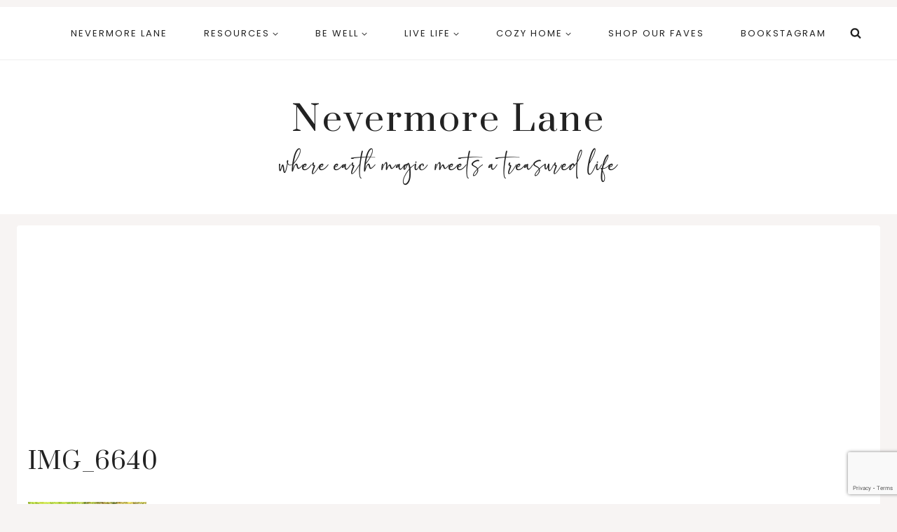

--- FILE ---
content_type: text/html; charset=UTF-8
request_url: https://nevermorelane.com/wicked-wine-run-5k-nashville-tn/img_6640/
body_size: 31458
content:
<!doctype html>
<html lang="en-US" class="no-js" itemtype="https://schema.org/Blog" itemscope>
<head>
	<meta charset="UTF-8">
	<meta name="viewport" content="width=device-width, initial-scale=1, minimum-scale=1">
	<style>
#wpadminbar #wp-admin-bar-wccp_free_top_button .ab-icon:before {
	content: "\f160";
	color: #02CA02;
	top: 3px;
}
#wpadminbar #wp-admin-bar-wccp_free_top_button .ab-icon {
	transform: rotate(45deg);
}
</style>
<meta name='robots' content='index, follow, max-image-preview:large, max-snippet:-1, max-video-preview:-1' />
	<style>img:is([sizes="auto" i], [sizes^="auto," i]) { contain-intrinsic-size: 3000px 1500px }</style>
	
	<!-- This site is optimized with the Yoast SEO plugin v26.4 - https://yoast.com/wordpress/plugins/seo/ -->
	<title>IMG_6640 - Nevermore Lane</title>
	<link rel="canonical" href="https://nevermorelane.com/wicked-wine-run-5k-nashville-tn/img_6640/" />
	<meta property="og:locale" content="en_US" />
	<meta property="og:type" content="article" />
	<meta property="og:title" content="IMG_6640 - Nevermore Lane" />
	<meta property="og:url" content="https://nevermorelane.com/wicked-wine-run-5k-nashville-tn/img_6640/" />
	<meta property="og:site_name" content="Nevermore Lane" />
	<meta property="article:publisher" content="https://www.facebook.com/nevermorelane" />
	<meta property="og:image" content="https://nevermorelane.com/wicked-wine-run-5k-nashville-tn/img_6640" />
	<meta property="og:image:width" content="720" />
	<meta property="og:image:height" content="1280" />
	<meta property="og:image:type" content="image/jpeg" />
	<script type="application/ld+json" class="yoast-schema-graph">{"@context":"https://schema.org","@graph":[{"@type":"WebPage","@id":"https://nevermorelane.com/wicked-wine-run-5k-nashville-tn/img_6640/","url":"https://nevermorelane.com/wicked-wine-run-5k-nashville-tn/img_6640/","name":"IMG_6640 - Nevermore Lane","isPartOf":{"@id":"https://nevermorelane.com/#website"},"primaryImageOfPage":{"@id":"https://nevermorelane.com/wicked-wine-run-5k-nashville-tn/img_6640/#primaryimage"},"image":{"@id":"https://nevermorelane.com/wicked-wine-run-5k-nashville-tn/img_6640/#primaryimage"},"thumbnailUrl":"https://nevermorelane.com/wp-content/uploads/2018/04/IMG_6640.jpg","datePublished":"2018-08-23T22:01:10+00:00","breadcrumb":{"@id":"https://nevermorelane.com/wicked-wine-run-5k-nashville-tn/img_6640/#breadcrumb"},"inLanguage":"en-US","potentialAction":[{"@type":"ReadAction","target":["https://nevermorelane.com/wicked-wine-run-5k-nashville-tn/img_6640/"]}]},{"@type":"ImageObject","inLanguage":"en-US","@id":"https://nevermorelane.com/wicked-wine-run-5k-nashville-tn/img_6640/#primaryimage","url":"https://nevermorelane.com/wp-content/uploads/2018/04/IMG_6640.jpg","contentUrl":"https://nevermorelane.com/wp-content/uploads/2018/04/IMG_6640.jpg","width":720,"height":1280},{"@type":"BreadcrumbList","@id":"https://nevermorelane.com/wicked-wine-run-5k-nashville-tn/img_6640/#breadcrumb","itemListElement":[{"@type":"ListItem","position":1,"name":"Home","item":"https://nevermorelane.com/"},{"@type":"ListItem","position":2,"name":"Wicked Wine Run 5K | Nashville, TN","item":"https://nevermorelane.com/wicked-wine-run-5k-nashville-tn/"},{"@type":"ListItem","position":3,"name":"IMG_6640"}]},{"@type":"WebSite","@id":"https://nevermorelane.com/#website","url":"https://nevermorelane.com/","name":"Nevermore Lane","description":"Where Earth Magic Meets A Treasured Life","publisher":{"@id":"https://nevermorelane.com/#/schema/person/0577947420e619868ddbf5bc77cef796"},"potentialAction":[{"@type":"SearchAction","target":{"@type":"EntryPoint","urlTemplate":"https://nevermorelane.com/?s={search_term_string}"},"query-input":{"@type":"PropertyValueSpecification","valueRequired":true,"valueName":"search_term_string"}}],"inLanguage":"en-US"},{"@type":["Person","Organization"],"@id":"https://nevermorelane.com/#/schema/person/0577947420e619868ddbf5bc77cef796","name":"Chrystal","image":{"@type":"ImageObject","inLanguage":"en-US","@id":"https://nevermorelane.com/#/schema/person/image/","url":"https://nevermorelane.com/wp-content/uploads/2019/02/cropped-NEVERMORE-1-1.png","contentUrl":"https://nevermorelane.com/wp-content/uploads/2019/02/cropped-NEVERMORE-1-1.png","width":300,"height":300,"caption":"Chrystal"},"logo":{"@id":"https://nevermorelane.com/#/schema/person/image/"},"sameAs":["https://www.facebook.com/nevermorelane","https://www.instagram.com/nevermorelane/","https://nevermorelane.tumblr.com/"]}]}</script>
	<!-- / Yoast SEO plugin. -->


<link rel='dns-prefetch' href='//secure.gravatar.com' />
<link rel='dns-prefetch' href='//www.googletagmanager.com' />
<link rel='dns-prefetch' href='//stats.wp.com' />
<link rel='dns-prefetch' href='//v0.wordpress.com' />
<link rel='dns-prefetch' href='//pagead2.googlesyndication.com' />
			<script>document.documentElement.classList.remove( 'no-js' );</script>
			<script>(()=>{"use strict";const e=[400,500,600,700,800,900],t=e=>`wprm-min-${e}`,n=e=>`wprm-max-${e}`,s=new Set,o="ResizeObserver"in window,r=o?new ResizeObserver((e=>{for(const t of e)c(t.target)})):null,i=.5/(window.devicePixelRatio||1);function c(s){const o=s.getBoundingClientRect().width||0;for(let r=0;r<e.length;r++){const c=e[r],a=o<=c+i;o>c+i?s.classList.add(t(c)):s.classList.remove(t(c)),a?s.classList.add(n(c)):s.classList.remove(n(c))}}function a(e){s.has(e)||(s.add(e),r&&r.observe(e),c(e))}!function(e=document){e.querySelectorAll(".wprm-recipe").forEach(a)}();if(new MutationObserver((e=>{for(const t of e)for(const e of t.addedNodes)e instanceof Element&&(e.matches?.(".wprm-recipe")&&a(e),e.querySelectorAll?.(".wprm-recipe").forEach(a))})).observe(document.documentElement,{childList:!0,subtree:!0}),!o){let e=0;addEventListener("resize",(()=>{e&&cancelAnimationFrame(e),e=requestAnimationFrame((()=>s.forEach(c)))}),{passive:!0})}})();</script><style id='classic-theme-styles-inline-css'>
/*! This file is auto-generated */
.wp-block-button__link{color:#fff;background-color:#32373c;border-radius:9999px;box-shadow:none;text-decoration:none;padding:calc(.667em + 2px) calc(1.333em + 2px);font-size:1.125em}.wp-block-file__button{background:#32373c;color:#fff;text-decoration:none}
</style>
<style id='jetpack-sharing-buttons-style-inline-css'>
.jetpack-sharing-buttons__services-list{display:flex;flex-direction:row;flex-wrap:wrap;gap:0;list-style-type:none;margin:5px;padding:0}.jetpack-sharing-buttons__services-list.has-small-icon-size{font-size:12px}.jetpack-sharing-buttons__services-list.has-normal-icon-size{font-size:16px}.jetpack-sharing-buttons__services-list.has-large-icon-size{font-size:24px}.jetpack-sharing-buttons__services-list.has-huge-icon-size{font-size:36px}@media print{.jetpack-sharing-buttons__services-list{display:none!important}}.editor-styles-wrapper .wp-block-jetpack-sharing-buttons{gap:0;padding-inline-start:0}ul.jetpack-sharing-buttons__services-list.has-background{padding:1.25em 2.375em}
</style>
<style id='global-styles-inline-css'>
:root{--wp--preset--aspect-ratio--square: 1;--wp--preset--aspect-ratio--4-3: 4/3;--wp--preset--aspect-ratio--3-4: 3/4;--wp--preset--aspect-ratio--3-2: 3/2;--wp--preset--aspect-ratio--2-3: 2/3;--wp--preset--aspect-ratio--16-9: 16/9;--wp--preset--aspect-ratio--9-16: 9/16;--wp--preset--color--black: #000000;--wp--preset--color--cyan-bluish-gray: #abb8c3;--wp--preset--color--white: #ffffff;--wp--preset--color--pale-pink: #f78da7;--wp--preset--color--vivid-red: #cf2e2e;--wp--preset--color--luminous-vivid-orange: #ff6900;--wp--preset--color--luminous-vivid-amber: #fcb900;--wp--preset--color--light-green-cyan: #7bdcb5;--wp--preset--color--vivid-green-cyan: #00d084;--wp--preset--color--pale-cyan-blue: #8ed1fc;--wp--preset--color--vivid-cyan-blue: #0693e3;--wp--preset--color--vivid-purple: #9b51e0;--wp--preset--color--theme-palette-1: var(--global-palette1);--wp--preset--color--theme-palette-2: var(--global-palette2);--wp--preset--color--theme-palette-3: var(--global-palette3);--wp--preset--color--theme-palette-4: var(--global-palette4);--wp--preset--color--theme-palette-5: var(--global-palette5);--wp--preset--color--theme-palette-6: var(--global-palette6);--wp--preset--color--theme-palette-7: var(--global-palette7);--wp--preset--color--theme-palette-8: var(--global-palette8);--wp--preset--color--theme-palette-9: var(--global-palette9);--wp--preset--color--theme-palette-10: var(--global-palette10);--wp--preset--color--theme-palette-11: var(--global-palette11);--wp--preset--color--theme-palette-12: var(--global-palette12);--wp--preset--color--theme-palette-13: var(--global-palette13);--wp--preset--color--theme-palette-14: var(--global-palette14);--wp--preset--color--theme-palette-15: var(--global-palette15);--wp--preset--gradient--vivid-cyan-blue-to-vivid-purple: linear-gradient(135deg,rgba(6,147,227,1) 0%,rgb(155,81,224) 100%);--wp--preset--gradient--light-green-cyan-to-vivid-green-cyan: linear-gradient(135deg,rgb(122,220,180) 0%,rgb(0,208,130) 100%);--wp--preset--gradient--luminous-vivid-amber-to-luminous-vivid-orange: linear-gradient(135deg,rgba(252,185,0,1) 0%,rgba(255,105,0,1) 100%);--wp--preset--gradient--luminous-vivid-orange-to-vivid-red: linear-gradient(135deg,rgba(255,105,0,1) 0%,rgb(207,46,46) 100%);--wp--preset--gradient--very-light-gray-to-cyan-bluish-gray: linear-gradient(135deg,rgb(238,238,238) 0%,rgb(169,184,195) 100%);--wp--preset--gradient--cool-to-warm-spectrum: linear-gradient(135deg,rgb(74,234,220) 0%,rgb(151,120,209) 20%,rgb(207,42,186) 40%,rgb(238,44,130) 60%,rgb(251,105,98) 80%,rgb(254,248,76) 100%);--wp--preset--gradient--blush-light-purple: linear-gradient(135deg,rgb(255,206,236) 0%,rgb(152,150,240) 100%);--wp--preset--gradient--blush-bordeaux: linear-gradient(135deg,rgb(254,205,165) 0%,rgb(254,45,45) 50%,rgb(107,0,62) 100%);--wp--preset--gradient--luminous-dusk: linear-gradient(135deg,rgb(255,203,112) 0%,rgb(199,81,192) 50%,rgb(65,88,208) 100%);--wp--preset--gradient--pale-ocean: linear-gradient(135deg,rgb(255,245,203) 0%,rgb(182,227,212) 50%,rgb(51,167,181) 100%);--wp--preset--gradient--electric-grass: linear-gradient(135deg,rgb(202,248,128) 0%,rgb(113,206,126) 100%);--wp--preset--gradient--midnight: linear-gradient(135deg,rgb(2,3,129) 0%,rgb(40,116,252) 100%);--wp--preset--font-size--small: var(--global-font-size-small);--wp--preset--font-size--medium: var(--global-font-size-medium);--wp--preset--font-size--large: var(--global-font-size-large);--wp--preset--font-size--x-large: 42px;--wp--preset--font-size--larger: var(--global-font-size-larger);--wp--preset--font-size--xxlarge: var(--global-font-size-xxlarge);--wp--preset--spacing--20: 0.44rem;--wp--preset--spacing--30: 0.67rem;--wp--preset--spacing--40: 1rem;--wp--preset--spacing--50: 1.5rem;--wp--preset--spacing--60: 2.25rem;--wp--preset--spacing--70: 3.38rem;--wp--preset--spacing--80: 5.06rem;--wp--preset--shadow--natural: 6px 6px 9px rgba(0, 0, 0, 0.2);--wp--preset--shadow--deep: 12px 12px 50px rgba(0, 0, 0, 0.4);--wp--preset--shadow--sharp: 6px 6px 0px rgba(0, 0, 0, 0.2);--wp--preset--shadow--outlined: 6px 6px 0px -3px rgba(255, 255, 255, 1), 6px 6px rgba(0, 0, 0, 1);--wp--preset--shadow--crisp: 6px 6px 0px rgba(0, 0, 0, 1);}:where(.is-layout-flex){gap: 0.5em;}:where(.is-layout-grid){gap: 0.5em;}body .is-layout-flex{display: flex;}.is-layout-flex{flex-wrap: wrap;align-items: center;}.is-layout-flex > :is(*, div){margin: 0;}body .is-layout-grid{display: grid;}.is-layout-grid > :is(*, div){margin: 0;}:where(.wp-block-columns.is-layout-flex){gap: 2em;}:where(.wp-block-columns.is-layout-grid){gap: 2em;}:where(.wp-block-post-template.is-layout-flex){gap: 1.25em;}:where(.wp-block-post-template.is-layout-grid){gap: 1.25em;}.has-black-color{color: var(--wp--preset--color--black) !important;}.has-cyan-bluish-gray-color{color: var(--wp--preset--color--cyan-bluish-gray) !important;}.has-white-color{color: var(--wp--preset--color--white) !important;}.has-pale-pink-color{color: var(--wp--preset--color--pale-pink) !important;}.has-vivid-red-color{color: var(--wp--preset--color--vivid-red) !important;}.has-luminous-vivid-orange-color{color: var(--wp--preset--color--luminous-vivid-orange) !important;}.has-luminous-vivid-amber-color{color: var(--wp--preset--color--luminous-vivid-amber) !important;}.has-light-green-cyan-color{color: var(--wp--preset--color--light-green-cyan) !important;}.has-vivid-green-cyan-color{color: var(--wp--preset--color--vivid-green-cyan) !important;}.has-pale-cyan-blue-color{color: var(--wp--preset--color--pale-cyan-blue) !important;}.has-vivid-cyan-blue-color{color: var(--wp--preset--color--vivid-cyan-blue) !important;}.has-vivid-purple-color{color: var(--wp--preset--color--vivid-purple) !important;}.has-black-background-color{background-color: var(--wp--preset--color--black) !important;}.has-cyan-bluish-gray-background-color{background-color: var(--wp--preset--color--cyan-bluish-gray) !important;}.has-white-background-color{background-color: var(--wp--preset--color--white) !important;}.has-pale-pink-background-color{background-color: var(--wp--preset--color--pale-pink) !important;}.has-vivid-red-background-color{background-color: var(--wp--preset--color--vivid-red) !important;}.has-luminous-vivid-orange-background-color{background-color: var(--wp--preset--color--luminous-vivid-orange) !important;}.has-luminous-vivid-amber-background-color{background-color: var(--wp--preset--color--luminous-vivid-amber) !important;}.has-light-green-cyan-background-color{background-color: var(--wp--preset--color--light-green-cyan) !important;}.has-vivid-green-cyan-background-color{background-color: var(--wp--preset--color--vivid-green-cyan) !important;}.has-pale-cyan-blue-background-color{background-color: var(--wp--preset--color--pale-cyan-blue) !important;}.has-vivid-cyan-blue-background-color{background-color: var(--wp--preset--color--vivid-cyan-blue) !important;}.has-vivid-purple-background-color{background-color: var(--wp--preset--color--vivid-purple) !important;}.has-black-border-color{border-color: var(--wp--preset--color--black) !important;}.has-cyan-bluish-gray-border-color{border-color: var(--wp--preset--color--cyan-bluish-gray) !important;}.has-white-border-color{border-color: var(--wp--preset--color--white) !important;}.has-pale-pink-border-color{border-color: var(--wp--preset--color--pale-pink) !important;}.has-vivid-red-border-color{border-color: var(--wp--preset--color--vivid-red) !important;}.has-luminous-vivid-orange-border-color{border-color: var(--wp--preset--color--luminous-vivid-orange) !important;}.has-luminous-vivid-amber-border-color{border-color: var(--wp--preset--color--luminous-vivid-amber) !important;}.has-light-green-cyan-border-color{border-color: var(--wp--preset--color--light-green-cyan) !important;}.has-vivid-green-cyan-border-color{border-color: var(--wp--preset--color--vivid-green-cyan) !important;}.has-pale-cyan-blue-border-color{border-color: var(--wp--preset--color--pale-cyan-blue) !important;}.has-vivid-cyan-blue-border-color{border-color: var(--wp--preset--color--vivid-cyan-blue) !important;}.has-vivid-purple-border-color{border-color: var(--wp--preset--color--vivid-purple) !important;}.has-vivid-cyan-blue-to-vivid-purple-gradient-background{background: var(--wp--preset--gradient--vivid-cyan-blue-to-vivid-purple) !important;}.has-light-green-cyan-to-vivid-green-cyan-gradient-background{background: var(--wp--preset--gradient--light-green-cyan-to-vivid-green-cyan) !important;}.has-luminous-vivid-amber-to-luminous-vivid-orange-gradient-background{background: var(--wp--preset--gradient--luminous-vivid-amber-to-luminous-vivid-orange) !important;}.has-luminous-vivid-orange-to-vivid-red-gradient-background{background: var(--wp--preset--gradient--luminous-vivid-orange-to-vivid-red) !important;}.has-very-light-gray-to-cyan-bluish-gray-gradient-background{background: var(--wp--preset--gradient--very-light-gray-to-cyan-bluish-gray) !important;}.has-cool-to-warm-spectrum-gradient-background{background: var(--wp--preset--gradient--cool-to-warm-spectrum) !important;}.has-blush-light-purple-gradient-background{background: var(--wp--preset--gradient--blush-light-purple) !important;}.has-blush-bordeaux-gradient-background{background: var(--wp--preset--gradient--blush-bordeaux) !important;}.has-luminous-dusk-gradient-background{background: var(--wp--preset--gradient--luminous-dusk) !important;}.has-pale-ocean-gradient-background{background: var(--wp--preset--gradient--pale-ocean) !important;}.has-electric-grass-gradient-background{background: var(--wp--preset--gradient--electric-grass) !important;}.has-midnight-gradient-background{background: var(--wp--preset--gradient--midnight) !important;}.has-small-font-size{font-size: var(--wp--preset--font-size--small) !important;}.has-medium-font-size{font-size: var(--wp--preset--font-size--medium) !important;}.has-large-font-size{font-size: var(--wp--preset--font-size--large) !important;}.has-x-large-font-size{font-size: var(--wp--preset--font-size--x-large) !important;}
:where(.wp-block-post-template.is-layout-flex){gap: 1.25em;}:where(.wp-block-post-template.is-layout-grid){gap: 1.25em;}
:where(.wp-block-columns.is-layout-flex){gap: 2em;}:where(.wp-block-columns.is-layout-grid){gap: 2em;}
:root :where(.wp-block-pullquote){font-size: 1.5em;line-height: 1.6;}
</style>
<style id='kadence-blocks-global-variables-inline-css'>
:root {--global-kb-font-size-sm:clamp(0.8rem, 0.73rem + 0.217vw, 0.9rem);--global-kb-font-size-md:clamp(1.1rem, 0.995rem + 0.326vw, 1.25rem);--global-kb-font-size-lg:clamp(1.75rem, 1.576rem + 0.543vw, 2rem);--global-kb-font-size-xl:clamp(2.25rem, 1.728rem + 1.63vw, 3rem);--global-kb-font-size-xxl:clamp(2.5rem, 1.456rem + 3.26vw, 4rem);--global-kb-font-size-xxxl:clamp(2.75rem, 0.489rem + 7.065vw, 6rem);}
</style>
<link rel='stylesheet' id='wpo_min-header-0-css' href='https://nevermorelane.com/wp-content/cache/wpo-minify/1763582272/assets/wpo-minify-header-bc3e6d82.min.css' media='all' />
<script src="https://nevermorelane.com/wp-content/cache/wpo-minify/1763582272/assets/wpo-minify-header-7b6e0e42.min.js" id="wpo_min-header-0-js"></script>

<!-- Google tag (gtag.js) snippet added by Site Kit -->
<!-- Google Analytics snippet added by Site Kit -->
<script src="https://www.googletagmanager.com/gtag/js?id=GT-KDBFKK6" id="google_gtagjs-js" async></script>
<script id="google_gtagjs-js-after">
window.dataLayer = window.dataLayer || [];function gtag(){dataLayer.push(arguments);}
gtag("set","linker",{"domains":["nevermorelane.com"]});
gtag("js", new Date());
gtag("set", "developer_id.dZTNiMT", true);
gtag("config", "GT-KDBFKK6");
 window._googlesitekit = window._googlesitekit || {}; window._googlesitekit.throttledEvents = []; window._googlesitekit.gtagEvent = (name, data) => { var key = JSON.stringify( { name, data } ); if ( !! window._googlesitekit.throttledEvents[ key ] ) { return; } window._googlesitekit.throttledEvents[ key ] = true; setTimeout( () => { delete window._googlesitekit.throttledEvents[ key ]; }, 5 ); gtag( "event", name, { ...data, event_source: "site-kit" } ); };
</script>
<meta name="generator" content="Site Kit by Google 1.166.0" /><!-- Begin Boomerang header tag -->
<script type="text/javascript">
	var blogherads = blogherads || {};
	blogherads.adq = blogherads.adq || [];

	blogherads.adq.push(function () {
												blogherads.setTargeting("ci", 15828);
								blogherads.setTargeting("pt", "attachment");
						if (blogherads.setADmantXData) {
						blogherads.setADmantXData({"fetchingDelay":257,"converter":"boilerpipe_article","version":"3.3.53","nwords":70,"url":"https:\/\/nevermorelane.com\/wicked-wine-run-5k-nashville-tn\/img_6640\/","valid":"OK","delay":2,"entities":[{"score":2,"origin":"NORMAL","name":"nevermore","type":"MAINLEMMAS"},{"score":2,"origin":"NORMAL","name":"lane","type":"MAINLEMMAS"},{"score":1,"origin":"NORMAL","name":"woman","type":"MAINLEMMAS"},{"score":1,"origin":"NORMAL","name":"sunset","type":"MAINLEMMAS"},{"score":1,"origin":"NORMAL","name":"road","type":"MAINLEMMAS"},{"score":1,"origin":"NORMAL","name":"Nikki Rowe","type":"PEOPLE"},{"score":1,"origin":"NORMAL","name":"Instagram","type":"ORGANIZATIONS"},{"score":1,"origin":"NORMAL","name":"gypsy","type":"MAINLEMMAS"},{"score":1,"origin":"NORMAL","name":"body","type":"MAINLEMMAS"}],"admants":[{"score":58,"targeting":"Contextual","unique_id":6652,"origin":"ADMANTS","name":"S_6652","segment_type":"Custom","team":0,"type":"ADMANTS","title":"S_6652"},{"score":58,"targeting":"Contextual","unique_id":12747,"origin":"ADMANTS","name":"S_12747","segment_type":"Custom","team":0,"type":"ADMANTS","title":"S_12747"},{"score":10,"targeting":"Avoidance","unique_id":8670,"origin":"ADMANTS","name":"S_8670","segment_type":"Custom","team":0,"type":"ADMANTS","title":"S_8670"},{"score":10,"targeting":"Avoidance","unique_id":8531,"origin":"ADMANTS","name":"S_8531","segment_type":"Custom","team":0,"type":"ADMANTS","title":"S_8531"},{"score":10,"targeting":"Contextual","unique_id":6654,"origin":"ADMANTS","name":"S_6654","segment_type":"Custom","team":0,"type":"ADMANTS","title":"S_6654"},{"score":10,"targeting":"Contextual","unique_id":6555,"origin":"ADMANTS","name":"S_6555","segment_type":"Custom","team":0,"type":"ADMANTS","title":"S_6555"},{"score":10,"targeting":"Avoidance","unique_id":10955,"origin":"ADMANTS","name":"S_10955","segment_type":"Custom","team":0,"type":"ADMANTS","title":"S_10955"}],"categories":[],"lang":"en","feelings":[{"score":58,"origin":"NORMAL","name":"neutral sentiment","type":"FEELINGS","parents":["sentiment"]},{"score":42,"origin":"VIRTUAL","name":"sentiment","type":"FEELINGS"}],"key":"dcde31e32d21f5432ab192ee50f9e0a8ef294bab4778ada95dfabeb949b2b9ce","timestamp":1763421663,"info":"OK"}, "success");
		}
		});
</script>
<script type="text/javascript" async="async" data-cfasync="false" src="https://ads.blogherads.com/static/blogherads.js"></script>
<script type="text/javascript" async="async" data-cfasync="false" src="https://ads.blogherads.com/sk/91/915/915768/25929/header.js"></script>
<!-- End Boomerang header tag -->
<script id="wpcp_disable_selection" type="text/javascript">
var image_save_msg='You are not allowed to save images!';
	var no_menu_msg='Context Menu disabled!';
	var smessage = "Content is protected !!";

function disableEnterKey(e)
{
	var elemtype = e.target.tagName;
	
	elemtype = elemtype.toUpperCase();
	
	if (elemtype == "TEXT" || elemtype == "TEXTAREA" || elemtype == "INPUT" || elemtype == "PASSWORD" || elemtype == "SELECT" || elemtype == "OPTION" || elemtype == "EMBED")
	{
		elemtype = 'TEXT';
	}
	
	if (e.ctrlKey){
     var key;
     if(window.event)
          key = window.event.keyCode;     //IE
     else
          key = e.which;     //firefox (97)
    //if (key != 17) alert(key);
     if (elemtype!= 'TEXT' && (key == 97 || key == 65 || key == 67 || key == 99 || key == 88 || key == 120 || key == 26 || key == 85  || key == 86 || key == 83 || key == 43 || key == 73))
     {
		if(wccp_free_iscontenteditable(e)) return true;
		show_wpcp_message('You are not allowed to copy content or view source');
		return false;
     }else
     	return true;
     }
}


/*For contenteditable tags*/
function wccp_free_iscontenteditable(e)
{
	var e = e || window.event; // also there is no e.target property in IE. instead IE uses window.event.srcElement
  	
	var target = e.target || e.srcElement;

	var elemtype = e.target.nodeName;
	
	elemtype = elemtype.toUpperCase();
	
	var iscontenteditable = "false";
		
	if(typeof target.getAttribute!="undefined" ) iscontenteditable = target.getAttribute("contenteditable"); // Return true or false as string
	
	var iscontenteditable2 = false;
	
	if(typeof target.isContentEditable!="undefined" ) iscontenteditable2 = target.isContentEditable; // Return true or false as boolean

	if(target.parentElement.isContentEditable) iscontenteditable2 = true;
	
	if (iscontenteditable == "true" || iscontenteditable2 == true)
	{
		if(typeof target.style!="undefined" ) target.style.cursor = "text";
		
		return true;
	}
}

////////////////////////////////////
function disable_copy(e)
{	
	var e = e || window.event; // also there is no e.target property in IE. instead IE uses window.event.srcElement
	
	var elemtype = e.target.tagName;
	
	elemtype = elemtype.toUpperCase();
	
	if (elemtype == "TEXT" || elemtype == "TEXTAREA" || elemtype == "INPUT" || elemtype == "PASSWORD" || elemtype == "SELECT" || elemtype == "OPTION" || elemtype == "EMBED")
	{
		elemtype = 'TEXT';
	}
	
	if(wccp_free_iscontenteditable(e)) return true;
	
	var isSafari = /Safari/.test(navigator.userAgent) && /Apple Computer/.test(navigator.vendor);
	
	var checker_IMG = '';
	if (elemtype == "IMG" && checker_IMG == 'checked' && e.detail >= 2) {show_wpcp_message(alertMsg_IMG);return false;}
	if (elemtype != "TEXT")
	{
		if (smessage !== "" && e.detail == 2)
			show_wpcp_message(smessage);
		
		if (isSafari)
			return true;
		else
			return false;
	}	
}

//////////////////////////////////////////
function disable_copy_ie()
{
	var e = e || window.event;
	var elemtype = window.event.srcElement.nodeName;
	elemtype = elemtype.toUpperCase();
	if(wccp_free_iscontenteditable(e)) return true;
	if (elemtype == "IMG") {show_wpcp_message(alertMsg_IMG);return false;}
	if (elemtype != "TEXT" && elemtype != "TEXTAREA" && elemtype != "INPUT" && elemtype != "PASSWORD" && elemtype != "SELECT" && elemtype != "OPTION" && elemtype != "EMBED")
	{
		return false;
	}
}	
function reEnable()
{
	return true;
}
document.onkeydown = disableEnterKey;
document.onselectstart = disable_copy_ie;
if(navigator.userAgent.indexOf('MSIE')==-1)
{
	document.onmousedown = disable_copy;
	document.onclick = reEnable;
}
function disableSelection(target)
{
    //For IE This code will work
    if (typeof target.onselectstart!="undefined")
    target.onselectstart = disable_copy_ie;
    
    //For Firefox This code will work
    else if (typeof target.style.MozUserSelect!="undefined")
    {target.style.MozUserSelect="none";}
    
    //All other  (ie: Opera) This code will work
    else
    target.onmousedown=function(){return false}
    target.style.cursor = "default";
}
//Calling the JS function directly just after body load
window.onload = function(){disableSelection(document.body);};

//////////////////special for safari Start////////////////
var onlongtouch;
var timer;
var touchduration = 1000; //length of time we want the user to touch before we do something

var elemtype = "";
function touchstart(e) {
	var e = e || window.event;
  // also there is no e.target property in IE.
  // instead IE uses window.event.srcElement
  	var target = e.target || e.srcElement;
	
	elemtype = window.event.srcElement.nodeName;
	
	elemtype = elemtype.toUpperCase();
	
	if(!wccp_pro_is_passive()) e.preventDefault();
	if (!timer) {
		timer = setTimeout(onlongtouch, touchduration);
	}
}

function touchend() {
    //stops short touches from firing the event
    if (timer) {
        clearTimeout(timer);
        timer = null;
    }
	onlongtouch();
}

onlongtouch = function(e) { //this will clear the current selection if anything selected
	
	if (elemtype != "TEXT" && elemtype != "TEXTAREA" && elemtype != "INPUT" && elemtype != "PASSWORD" && elemtype != "SELECT" && elemtype != "EMBED" && elemtype != "OPTION")	
	{
		if (window.getSelection) {
			if (window.getSelection().empty) {  // Chrome
			window.getSelection().empty();
			} else if (window.getSelection().removeAllRanges) {  // Firefox
			window.getSelection().removeAllRanges();
			}
		} else if (document.selection) {  // IE?
			document.selection.empty();
		}
		return false;
	}
};

document.addEventListener("DOMContentLoaded", function(event) { 
    window.addEventListener("touchstart", touchstart, false);
    window.addEventListener("touchend", touchend, false);
});

function wccp_pro_is_passive() {

  var cold = false,
  hike = function() {};

  try {
	  const object1 = {};
  var aid = Object.defineProperty(object1, 'passive', {
  get() {cold = true}
  });
  window.addEventListener('test', hike, aid);
  window.removeEventListener('test', hike, aid);
  } catch (e) {}

  return cold;
}
/*special for safari End*/
</script>
<script id="wpcp_disable_Right_Click" type="text/javascript">
document.ondragstart = function() { return false;}
	function nocontext(e) {
	   return false;
	}
	document.oncontextmenu = nocontext;
</script>
<style>
.unselectable
{
-moz-user-select:none;
-webkit-user-select:none;
cursor: default;
}
html
{
-webkit-touch-callout: none;
-webkit-user-select: none;
-khtml-user-select: none;
-moz-user-select: none;
-ms-user-select: none;
user-select: none;
-webkit-tap-highlight-color: rgba(0,0,0,0);
}
</style>
<script id="wpcp_css_disable_selection" type="text/javascript">
var e = document.getElementsByTagName('body')[0];
if(e)
{
	e.setAttribute('unselectable',"on");
}
</script>
<style type="text/css"> .tippy-box[data-theme~="wprm"] { background-color: #333333; color: #FFFFFF; } .tippy-box[data-theme~="wprm"][data-placement^="top"] > .tippy-arrow::before { border-top-color: #333333; } .tippy-box[data-theme~="wprm"][data-placement^="bottom"] > .tippy-arrow::before { border-bottom-color: #333333; } .tippy-box[data-theme~="wprm"][data-placement^="left"] > .tippy-arrow::before { border-left-color: #333333; } .tippy-box[data-theme~="wprm"][data-placement^="right"] > .tippy-arrow::before { border-right-color: #333333; } .tippy-box[data-theme~="wprm"] a { color: #FFFFFF; } .wprm-comment-rating svg { width: 18px !important; height: 18px !important; } img.wprm-comment-rating { width: 90px !important; height: 18px !important; } body { --comment-rating-star-color: #343434; } body { --wprm-popup-font-size: 16px; } body { --wprm-popup-background: #ffffff; } body { --wprm-popup-title: #000000; } body { --wprm-popup-content: #444444; } body { --wprm-popup-button-background: #444444; } body { --wprm-popup-button-text: #ffffff; }</style><style type="text/css">.wprm-glossary-term {color: #5A822B;text-decoration: underline;cursor: help;}</style>	<style>img#wpstats{display:none}</style>
		
<!-- Google AdSense meta tags added by Site Kit -->
<meta name="google-adsense-platform-account" content="ca-host-pub-2644536267352236">
<meta name="google-adsense-platform-domain" content="sitekit.withgoogle.com">
<!-- End Google AdSense meta tags added by Site Kit -->
<style type="text/css">.broken_link, a.broken_link {
	text-decoration: line-through;
}</style>
<!-- Google AdSense snippet added by Site Kit -->
<script async src="https://pagead2.googlesyndication.com/pagead/js/adsbygoogle.js?client=ca-pub-6461173434038409&amp;host=ca-host-pub-2644536267352236" crossorigin="anonymous"></script>

<!-- End Google AdSense snippet added by Site Kit -->
<link rel='stylesheet' id='kadence-fonts-gfonts-css' href='https://fonts.googleapis.com/css?family=Poppins:regular,700%7CPrata:regular&#038;display=swap' media='all' />
<link rel="icon" href="https://nevermorelane.com/wp-content/uploads/2019/02/cropped-NEVERMORE-1-150x150.png" sizes="32x32" />
<link rel="icon" href="https://nevermorelane.com/wp-content/uploads/2019/02/cropped-NEVERMORE-1-300x300.png" sizes="192x192" />
<link rel="apple-touch-icon" href="https://nevermorelane.com/wp-content/uploads/2019/02/cropped-NEVERMORE-1-300x300.png" />
<meta name="msapplication-TileImage" content="https://nevermorelane.com/wp-content/uploads/2019/02/cropped-NEVERMORE-1-300x300.png" />
		<style id="wp-custom-css">
			.home .entry.content-bg {
  margin-bottom: 40px;
}

.formkit-submit {
  background-color: var(--global-palette6) !important;
}

.formkit-submit:hover {
  background-color: var(--global-palette9) !important;
	color: var(--global-palette6) !important;
}

.formkit-form[data-uid="9295708053"] .formkit-submit:hover > span {
	background-color: var(--global-palette9) !important;
}

a.post-more-link {
	background-color: var(--global-palette6);
	color: var(--global-palette9) !important;
	padding: 15px 20px;
}

a.post-more-link:hover {
	background-color: var(--global-palette9);
	color: var(--global-palette6) !important;
	padding: 15px 20px;
}

.entry.type-post {
	background-color: var(--global-palette8) !important;
	padding: 40px 40px 50px 40px;
	margin-bottom: 40px;
}

.entry .post-thumbnail {
	box-shadow: 0 0 5px 0px rgba(0, 0, 0, 0.1);
	border: 10px solid #fff;
}

.entry-related .entry.type-post {
	padding-bottom: 0px;
	margin-bottom: 0px;
}

.sb_instagram_header.sbi_medium,
.entry-related .entry-meta {
  display: none !important;
}

#sb_instagram .sbi_follow_btn a, #sb_instagram #sbi_load .sbi_load_btn {
	background-color: var(--global-palette6) !important;
	border-radius: 0px;
}

#sb_instagram .sbi_follow_btn a:hover, 
#sb_instagram .sbi_follow_btn a:focus, 
#sb_instagram #sbi_load .sbi_load_btn:hover {
	box-shadow: none;
	background-color: var(--global-palette9) !important;
	color: var(--global-palette6) !important;
}		</style>
		</head>

<body class="attachment wp-singular attachment-template-default single single-attachment postid-15828 attachmentid-15828 attachment-jpeg wp-embed-responsive wp-theme-kadence wp-child-theme-every-morning unselectable footer-on-bottom hide-focus-outline link-style-no-underline content-title-style-normal content-width-normal content-style-boxed content-vertical-padding-show non-transparent-header mobile-non-transparent-header">
<div id="wrapper" class="site wp-site-blocks">
			<a class="skip-link screen-reader-text scroll-ignore" href="#main">Skip to content</a>
		<header id="masthead" class="site-header" role="banner" itemtype="https://schema.org/WPHeader" itemscope>
	<div id="main-header" class="site-header-wrap">
		<div class="site-header-inner-wrap">
			<div class="site-header-upper-wrap">
				<div class="site-header-upper-inner-wrap">
					<div class="site-top-header-wrap site-header-row-container site-header-focus-item site-header-row-layout-fullwidth kadence-sticky-header" data-section="kadence_customizer_header_top" data-reveal-scroll-up="true">
	<div class="site-header-row-container-inner">
				<div class="site-container">
			<div class="site-top-header-inner-wrap site-header-row site-header-row-has-sides site-header-row-center-column">
									<div class="site-header-top-section-left site-header-section site-header-section-left">
													<div class="site-header-top-section-left-center site-header-section site-header-section-left-center">
															</div>
												</div>
													<div class="site-header-top-section-center site-header-section site-header-section-center">
						<div class="site-header-item site-header-focus-item site-header-item-main-navigation header-navigation-layout-stretch-false header-navigation-layout-fill-stretch-false" data-section="kadence_customizer_primary_navigation">
		<nav id="site-navigation" class="main-navigation header-navigation hover-to-open nav--toggle-sub header-navigation-style-standard header-navigation-dropdown-animation-fade-down" role="navigation" aria-label="Primary">
			<div class="primary-menu-container header-menu-container">
	<ul id="primary-menu" class="menu"><li id="menu-item-28" class="menu-item menu-item-type-custom menu-item-object-custom menu-item-home menu-item-28"><a href="https://nevermorelane.com/">Nevermore Lane</a></li>
<li id="menu-item-11140" class="menu-item menu-item-type-post_type menu-item-object-page menu-item-has-children menu-item-11140"><a href="https://nevermorelane.com/resources/"><span class="nav-drop-title-wrap">Resources<span class="dropdown-nav-toggle"><span class="kadence-svg-iconset svg-baseline"><svg aria-hidden="true" class="kadence-svg-icon kadence-arrow-down-svg" fill="currentColor" version="1.1" xmlns="http://www.w3.org/2000/svg" width="24" height="24" viewBox="0 0 24 24"><title>Expand</title><path d="M5.293 9.707l6 6c0.391 0.391 1.024 0.391 1.414 0l6-6c0.391-0.391 0.391-1.024 0-1.414s-1.024-0.391-1.414 0l-5.293 5.293-5.293-5.293c-0.391-0.391-1.024-0.391-1.414 0s-0.391 1.024 0 1.414z"></path>
				</svg></span></span></span></a>
<ul class="sub-menu">
	<li id="menu-item-11132" class="menu-item menu-item-type-post_type menu-item-object-page menu-item-11132"><a href="https://nevermorelane.com/work/">Work With Me</a></li>
	<li id="menu-item-8864" class="menu-item menu-item-type-post_type menu-item-object-page menu-item-8864"><a href="https://nevermorelane.com/about/">About</a></li>
	<li id="menu-item-8867" class="menu-item menu-item-type-post_type menu-item-object-page menu-item-8867"><a href="https://nevermorelane.com/contact/">Contact</a></li>
	<li id="menu-item-11121" class="menu-item menu-item-type-post_type menu-item-object-page menu-item-11121"><a href="https://nevermorelane.com/media/">Media Kit</a></li>
	<li id="menu-item-15785" class="menu-item menu-item-type-post_type menu-item-object-page menu-item-15785"><a href="https://nevermorelane.com/about/grab-my-books/">Grab My Books!</a></li>
	<li id="menu-item-11154" class="menu-item menu-item-type-post_type menu-item-object-page menu-item-11154"><a href="https://nevermorelane.com/resources/bloggers-share-income/">Other Bloggers Share Income</a></li>
</ul>
</li>
<li id="menu-item-4615" class="menu-item menu-item-type-taxonomy menu-item-object-category menu-item-has-children menu-item-4615"><a href="https://nevermorelane.com/category/wellness/"><span class="nav-drop-title-wrap">Be Well<span class="dropdown-nav-toggle"><span class="kadence-svg-iconset svg-baseline"><svg aria-hidden="true" class="kadence-svg-icon kadence-arrow-down-svg" fill="currentColor" version="1.1" xmlns="http://www.w3.org/2000/svg" width="24" height="24" viewBox="0 0 24 24"><title>Expand</title><path d="M5.293 9.707l6 6c0.391 0.391 1.024 0.391 1.414 0l6-6c0.391-0.391 0.391-1.024 0-1.414s-1.024-0.391-1.414 0l-5.293 5.293-5.293-5.293c-0.391-0.391-1.024-0.391-1.414 0s-0.391 1.024 0 1.414z"></path>
				</svg></span></span></span></a>
<ul class="sub-menu">
	<li id="menu-item-12981" class="menu-item menu-item-type-custom menu-item-object-custom menu-item-has-children menu-item-12981"><a href="http://nevermorelane.com/tag/exercise-fitness/"><span class="nav-drop-title-wrap">Exercise &#038; Fitness<span class="dropdown-nav-toggle"><span class="kadence-svg-iconset svg-baseline"><svg aria-hidden="true" class="kadence-svg-icon kadence-arrow-down-svg" fill="currentColor" version="1.1" xmlns="http://www.w3.org/2000/svg" width="24" height="24" viewBox="0 0 24 24"><title>Expand</title><path d="M5.293 9.707l6 6c0.391 0.391 1.024 0.391 1.414 0l6-6c0.391-0.391 0.391-1.024 0-1.414s-1.024-0.391-1.414 0l-5.293 5.293-5.293-5.293c-0.391-0.391-1.024-0.391-1.414 0s-0.391 1.024 0 1.414z"></path>
				</svg></span></span></span></a>
	<ul class="sub-menu">
		<li id="menu-item-12977" class="menu-item menu-item-type-custom menu-item-object-custom menu-item-12977"><a href="http://nevermorelane.com/tag/running/">Running</a></li>
	</ul>
</li>
	<li id="menu-item-11021" class="menu-item menu-item-type-taxonomy menu-item-object-category menu-item-11021"><a href="https://nevermorelane.com/category/life/personal/weight-loss/">Weight Loss</a></li>
	<li id="menu-item-22275" class="menu-item menu-item-type-taxonomy menu-item-object-category menu-item-22275"><a href="https://nevermorelane.com/category/life/personal/weight-loss/glp-1/">GLP-1</a></li>
	<li id="menu-item-8883" class="menu-item menu-item-type-post_type menu-item-object-page menu-item-8883"><a href="https://nevermorelane.com/pcos/">PCOS</a></li>
	<li id="menu-item-12891" class="menu-item menu-item-type-custom menu-item-object-custom menu-item-12891"><a href="http://nevermorelane.com/tag/mental-health/">Mental Health</a></li>
	<li id="menu-item-3404" class="menu-item menu-item-type-taxonomy menu-item-object-category menu-item-3404"><a href="https://nevermorelane.com/category/life/essential-oils/">Essential Oils</a></li>
	<li id="menu-item-11739" class="menu-item menu-item-type-taxonomy menu-item-object-category menu-item-11739"><a href="https://nevermorelane.com/category/beauty/">Beauty</a></li>
	<li id="menu-item-22276" class="menu-item menu-item-type-taxonomy menu-item-object-category menu-item-22276"><a href="https://nevermorelane.com/category/wellness/">Wellness</a></li>
</ul>
</li>
<li id="menu-item-3402" class="menu-item menu-item-type-taxonomy menu-item-object-category menu-item-has-children menu-item-3402"><a href="https://nevermorelane.com/category/life/"><span class="nav-drop-title-wrap">Live Life<span class="dropdown-nav-toggle"><span class="kadence-svg-iconset svg-baseline"><svg aria-hidden="true" class="kadence-svg-icon kadence-arrow-down-svg" fill="currentColor" version="1.1" xmlns="http://www.w3.org/2000/svg" width="24" height="24" viewBox="0 0 24 24"><title>Expand</title><path d="M5.293 9.707l6 6c0.391 0.391 1.024 0.391 1.414 0l6-6c0.391-0.391 0.391-1.024 0-1.414s-1.024-0.391-1.414 0l-5.293 5.293-5.293-5.293c-0.391-0.391-1.024-0.391-1.414 0s-0.391 1.024 0 1.414z"></path>
				</svg></span></span></span></a>
<ul class="sub-menu">
	<li id="menu-item-16982" class="menu-item menu-item-type-custom menu-item-object-custom menu-item-16982"><a target="_blank" href="https://nevermorelane.com/category/travel/">Travel</a></li>
	<li id="menu-item-22277" class="menu-item menu-item-type-taxonomy menu-item-object-category menu-item-22277"><a href="https://nevermorelane.com/category/fashion/">Fashion</a></li>
	<li id="menu-item-16981" class="menu-item menu-item-type-custom menu-item-object-custom menu-item-16981"><a href="https://nevermorelane.com/category/recipes/">Food &#038; Drink</a></li>
	<li id="menu-item-11019" class="menu-item menu-item-type-taxonomy menu-item-object-category menu-item-has-children menu-item-11019"><a href="https://nevermorelane.com/category/life/personal/"><span class="nav-drop-title-wrap">Personal<span class="dropdown-nav-toggle"><span class="kadence-svg-iconset svg-baseline"><svg aria-hidden="true" class="kadence-svg-icon kadence-arrow-down-svg" fill="currentColor" version="1.1" xmlns="http://www.w3.org/2000/svg" width="24" height="24" viewBox="0 0 24 24"><title>Expand</title><path d="M5.293 9.707l6 6c0.391 0.391 1.024 0.391 1.414 0l6-6c0.391-0.391 0.391-1.024 0-1.414s-1.024-0.391-1.414 0l-5.293 5.293-5.293-5.293c-0.391-0.391-1.024-0.391-1.414 0s-0.391 1.024 0 1.414z"></path>
				</svg></span></span></span></a>
	<ul class="sub-menu">
		<li id="menu-item-11022" class="menu-item menu-item-type-taxonomy menu-item-object-category menu-item-11022"><a href="https://nevermorelane.com/category/life/personal/writing/">Writing</a></li>
		<li id="menu-item-11704" class="menu-item menu-item-type-taxonomy menu-item-object-category menu-item-11704"><a href="https://nevermorelane.com/category/life/reading/">Reading</a></li>
	</ul>
</li>
	<li id="menu-item-11702" class="menu-item menu-item-type-taxonomy menu-item-object-category menu-item-11702"><a href="https://nevermorelane.com/category/life/pets/">Pets</a></li>
	<li id="menu-item-11703" class="menu-item menu-item-type-taxonomy menu-item-object-category menu-item-11703"><a href="https://nevermorelane.com/category/reviews/product-reviews/">Product Reviews</a></li>
	<li id="menu-item-27950" class="menu-item menu-item-type-taxonomy menu-item-object-category menu-item-27950"><a href="https://nevermorelane.com/category/life/reading/">Reading</a></li>
	<li id="menu-item-18678" class="menu-item menu-item-type-taxonomy menu-item-object-category menu-item-18678"><a href="https://nevermorelane.com/category/reviews/book-reviews/">Book Reviews</a></li>
	<li id="menu-item-11705" class="menu-item menu-item-type-taxonomy menu-item-object-category menu-item-11705"><a href="https://nevermorelane.com/category/career/work-from-home/">Work from Home</a></li>
	<li id="menu-item-19015" class="menu-item menu-item-type-taxonomy menu-item-object-category menu-item-19015"><a href="https://nevermorelane.com/category/nevermore-lane-team/">Nevermore Lane Team</a></li>
</ul>
</li>
<li id="menu-item-14002" class="menu-item menu-item-type-taxonomy menu-item-object-category menu-item-has-children menu-item-14002"><a href="https://nevermorelane.com/category/house-beautiful/"><span class="nav-drop-title-wrap">Cozy Home<span class="dropdown-nav-toggle"><span class="kadence-svg-iconset svg-baseline"><svg aria-hidden="true" class="kadence-svg-icon kadence-arrow-down-svg" fill="currentColor" version="1.1" xmlns="http://www.w3.org/2000/svg" width="24" height="24" viewBox="0 0 24 24"><title>Expand</title><path d="M5.293 9.707l6 6c0.391 0.391 1.024 0.391 1.414 0l6-6c0.391-0.391 0.391-1.024 0-1.414s-1.024-0.391-1.414 0l-5.293 5.293-5.293-5.293c-0.391-0.391-1.024-0.391-1.414 0s-0.391 1.024 0 1.414z"></path>
				</svg></span></span></span></a>
<ul class="sub-menu">
	<li id="menu-item-12941" class="menu-item menu-item-type-custom menu-item-object-custom menu-item-12941"><a href="https://nevermorelane.com/tiny-dream-the-tiny-house-page/">Tiny House Dream</a></li>
	<li id="menu-item-3305" class="menu-item menu-item-type-taxonomy menu-item-object-category menu-item-has-children menu-item-3305"><a href="https://nevermorelane.com/category/diy/"><span class="nav-drop-title-wrap">DIY<span class="dropdown-nav-toggle"><span class="kadence-svg-iconset svg-baseline"><svg aria-hidden="true" class="kadence-svg-icon kadence-arrow-down-svg" fill="currentColor" version="1.1" xmlns="http://www.w3.org/2000/svg" width="24" height="24" viewBox="0 0 24 24"><title>Expand</title><path d="M5.293 9.707l6 6c0.391 0.391 1.024 0.391 1.414 0l6-6c0.391-0.391 0.391-1.024 0-1.414s-1.024-0.391-1.414 0l-5.293 5.293-5.293-5.293c-0.391-0.391-1.024-0.391-1.414 0s-0.391 1.024 0 1.414z"></path>
				</svg></span></span></span></a>
	<ul class="sub-menu">
		<li id="menu-item-3400" class="menu-item menu-item-type-taxonomy menu-item-object-category menu-item-3400"><a href="https://nevermorelane.com/category/diy/crafts/">Crafts</a></li>
		<li id="menu-item-3306" class="menu-item menu-item-type-taxonomy menu-item-object-category menu-item-3306"><a href="https://nevermorelane.com/category/diy/dolls/">Dolls</a></li>
		<li id="menu-item-3401" class="menu-item menu-item-type-taxonomy menu-item-object-category menu-item-3401"><a href="https://nevermorelane.com/category/diy/sewing/">Sewing</a></li>
		<li id="menu-item-11055" class="menu-item menu-item-type-taxonomy menu-item-object-category menu-item-11055"><a href="https://nevermorelane.com/category/diy/pallet-wood/">Pallet Wood</a></li>
	</ul>
</li>
	<li id="menu-item-19677" class="menu-item menu-item-type-taxonomy menu-item-object-category menu-item-has-children menu-item-19677"><a href="https://nevermorelane.com/category/house-beautiful/"><span class="nav-drop-title-wrap">Welcome Home<span class="dropdown-nav-toggle"><span class="kadence-svg-iconset svg-baseline"><svg aria-hidden="true" class="kadence-svg-icon kadence-arrow-down-svg" fill="currentColor" version="1.1" xmlns="http://www.w3.org/2000/svg" width="24" height="24" viewBox="0 0 24 24"><title>Expand</title><path d="M5.293 9.707l6 6c0.391 0.391 1.024 0.391 1.414 0l6-6c0.391-0.391 0.391-1.024 0-1.414s-1.024-0.391-1.414 0l-5.293 5.293-5.293-5.293c-0.391-0.391-1.024-0.391-1.414 0s-0.391 1.024 0 1.414z"></path>
				</svg></span></span></span></a>
	<ul class="sub-menu">
		<li id="menu-item-20028" class="menu-item menu-item-type-taxonomy menu-item-object-category menu-item-20028"><a href="https://nevermorelane.com/category/house-beautiful/decor/">Decor</a></li>
		<li id="menu-item-13640" class="menu-item menu-item-type-taxonomy menu-item-object-category menu-item-has-children menu-item-13640"><a href="https://nevermorelane.com/category/life/garden/"><span class="nav-drop-title-wrap">Garden<span class="dropdown-nav-toggle"><span class="kadence-svg-iconset svg-baseline"><svg aria-hidden="true" class="kadence-svg-icon kadence-arrow-down-svg" fill="currentColor" version="1.1" xmlns="http://www.w3.org/2000/svg" width="24" height="24" viewBox="0 0 24 24"><title>Expand</title><path d="M5.293 9.707l6 6c0.391 0.391 1.024 0.391 1.414 0l6-6c0.391-0.391 0.391-1.024 0-1.414s-1.024-0.391-1.414 0l-5.293 5.293-5.293-5.293c-0.391-0.391-1.024-0.391-1.414 0s-0.391 1.024 0 1.414z"></path>
				</svg></span></span></span></a>
		<ul class="sub-menu">
			<li id="menu-item-13641" class="menu-item menu-item-type-taxonomy menu-item-object-category menu-item-13641"><a href="https://nevermorelane.com/category/life/garden/fairy/">Fairy</a></li>
		</ul>
</li>
		<li id="menu-item-14003" class="menu-item menu-item-type-taxonomy menu-item-object-category menu-item-14003"><a href="https://nevermorelane.com/category/house-beautiful/landscaping/">Landscaping</a></li>
		<li id="menu-item-14001" class="menu-item menu-item-type-taxonomy menu-item-object-category menu-item-14001"><a href="https://nevermorelane.com/category/house-beautiful/demoandconstruction/">Demo &amp; Construction</a></li>
	</ul>
</li>
</ul>
</li>
<li id="menu-item-26223" class="menu-item menu-item-type-post_type menu-item-object-page menu-item-26223"><a href="https://nevermorelane.com/shop-our-faves/">Shop Our Faves</a></li>
<li id="menu-item-27761" class="menu-item menu-item-type-custom menu-item-object-custom menu-item-27761"><a href="https://www.instagram.com/read_write_sip/">Bookstagram</a></li>
</ul>		</div>
	</nav><!-- #site-navigation -->
	</div><!-- data-section="primary_navigation" -->
					</div>
													<div class="site-header-top-section-right site-header-section site-header-section-right">
													<div class="site-header-top-section-right-center site-header-section site-header-section-right-center">
								<div class="site-header-item site-header-focus-item" data-section="kadence_customizer_header_search">
		<div class="search-toggle-open-container">
						<button class="search-toggle-open drawer-toggle search-toggle-style-default" aria-label="View Search Form" aria-haspopup="dialog" aria-controls="search-drawer" data-toggle-target="#search-drawer" data-toggle-body-class="showing-popup-drawer-from-full" aria-expanded="false" data-set-focus="#search-drawer .search-field"
					>
						<span class="search-toggle-icon"><span class="kadence-svg-iconset"><svg aria-hidden="true" class="kadence-svg-icon kadence-search-svg" fill="currentColor" version="1.1" xmlns="http://www.w3.org/2000/svg" width="26" height="28" viewBox="0 0 26 28"><title>Search</title><path d="M18 13c0-3.859-3.141-7-7-7s-7 3.141-7 7 3.141 7 7 7 7-3.141 7-7zM26 26c0 1.094-0.906 2-2 2-0.531 0-1.047-0.219-1.406-0.594l-5.359-5.344c-1.828 1.266-4.016 1.937-6.234 1.937-6.078 0-11-4.922-11-11s4.922-11 11-11 11 4.922 11 11c0 2.219-0.672 4.406-1.937 6.234l5.359 5.359c0.359 0.359 0.578 0.875 0.578 1.406z"></path>
				</svg></span></span>
		</button>
	</div>
	</div><!-- data-section="header_search" -->
							</div>
												</div>
							</div>
		</div>
	</div>
</div>
<div class="site-main-header-wrap site-header-row-container site-header-focus-item site-header-row-layout-standard" data-section="kadence_customizer_header_main">
	<div class="site-header-row-container-inner">
				<div class="site-container">
			<div class="site-main-header-inner-wrap site-header-row site-header-row-only-center-column site-header-row-center-column">
													<div class="site-header-main-section-center site-header-section site-header-section-center">
						<div class="site-header-item site-header-focus-item" data-section="title_tagline">
	<div class="site-branding branding-layout-standard"><a class="brand" href="https://nevermorelane.com/" rel="home"><div class="site-title-wrap"><p class="site-title">Nevermore Lane</p><p class="site-description">Where Earth Magic Meets A Treasured Life</p></div></a></div></div><!-- data-section="title_tagline" -->
					</div>
											</div>
		</div>
	</div>
</div>
				</div>
			</div>
					</div>
	</div>
	
<div id="mobile-header" class="site-mobile-header-wrap">
	<div class="site-header-inner-wrap">
		<div class="site-header-upper-wrap">
			<div class="site-header-upper-inner-wrap">
			<div class="site-top-header-wrap site-header-focus-item site-header-row-layout-fullwidth site-header-row-tablet-layout-default site-header-row-mobile-layout-default ">
	<div class="site-header-row-container-inner">
		<div class="site-container">
			<div class="site-top-header-inner-wrap site-header-row site-header-row-only-center-column site-header-row-center-column">
													<div class="site-header-top-section-center site-header-section site-header-section-center">
						<div class="site-header-item site-header-focus-item site-header-item-navgation-popup-toggle" data-section="kadence_customizer_mobile_trigger">
		<div class="mobile-toggle-open-container">
						<button id="mobile-toggle" class="menu-toggle-open drawer-toggle menu-toggle-style-default" aria-label="Open menu" data-toggle-target="#mobile-drawer" data-toggle-body-class="showing-popup-drawer-from-right" aria-expanded="false" data-set-focus=".menu-toggle-close"
					>
						<span class="menu-toggle-icon"><span class="kadence-svg-iconset"><svg aria-hidden="true" class="kadence-svg-icon kadence-menu-svg" fill="currentColor" version="1.1" xmlns="http://www.w3.org/2000/svg" width="24" height="24" viewBox="0 0 24 24"><title>Toggle Menu</title><path d="M3 13h18c0.552 0 1-0.448 1-1s-0.448-1-1-1h-18c-0.552 0-1 0.448-1 1s0.448 1 1 1zM3 7h18c0.552 0 1-0.448 1-1s-0.448-1-1-1h-18c-0.552 0-1 0.448-1 1s0.448 1 1 1zM3 19h18c0.552 0 1-0.448 1-1s-0.448-1-1-1h-18c-0.552 0-1 0.448-1 1s0.448 1 1 1z"></path>
				</svg></span></span>
		</button>
	</div>
	</div><!-- data-section="mobile_trigger" -->
					</div>
											</div>
		</div>
	</div>
</div>
<div class="site-main-header-wrap site-header-focus-item site-header-row-layout-standard site-header-row-tablet-layout-default site-header-row-mobile-layout-default ">
	<div class="site-header-row-container-inner">
		<div class="site-container">
			<div class="site-main-header-inner-wrap site-header-row site-header-row-only-center-column site-header-row-center-column">
													<div class="site-header-main-section-center site-header-section site-header-section-center">
						<div class="site-header-item site-header-focus-item" data-section="title_tagline">
	<div class="site-branding mobile-site-branding branding-layout-standard branding-tablet-layout-standard branding-mobile-layout-standard"><a class="brand" href="https://nevermorelane.com/" rel="home"><div class="site-title-wrap"><div class="site-title">Nevermore Lane</div><div class="site-description">Where Earth Magic Meets A Treasured Life</div></div></a></div></div><!-- data-section="title_tagline" -->
					</div>
											</div>
		</div>
	</div>
</div>
			</div>
		</div>
			</div>
</div>
</header><!-- #masthead -->

	<main id="inner-wrap" class="wrap kt-clear" role="main">
		<div id="primary" class="content-area">
	<div class="content-container site-container">
		<div id="main" class="site-main">
						<div class="content-wrap">
				<article id="post-15828" class="entry content-bg single-entry post-15828 attachment type-attachment status-inherit hentry">
	<div class="entry-content-wrap">
		<header class="entry-header attachment-title title-align-inherit title-tablet-align-inherit title-mobile-align-inherit">
	<h1 class="entry-title">IMG_6640</h1></header><!-- .entry-header -->

<div class="entry-content single-content">
	<p class="attachment"><a href='https://nevermorelane.com/wp-content/uploads/2018/04/IMG_6640.jpg'><img fetchpriority="high" decoding="async" width="169" height="300" src="https://nevermorelane.com/wp-content/uploads/2018/04/IMG_6640-169x300.jpg" class="attachment-medium size-medium" alt="" srcset="https://nevermorelane.com/wp-content/uploads/2018/04/IMG_6640-169x300.jpg 169w, https://nevermorelane.com/wp-content/uploads/2018/04/IMG_6640-576x1024.jpg 576w, https://nevermorelane.com/wp-content/uploads/2018/04/IMG_6640.jpg 720w" sizes="(max-width: 169px) 100vw, 169px" /></a></p>
</div><!-- .entry-content -->
	</div>
</article><!-- #post-15828 -->

			</div>
					</div><!-- #main -->
			</div>
</div><!-- #primary -->
	</main><!-- #inner-wrap -->
	<footer id="colophon" class="site-footer" role="contentinfo">
	<div class="site-footer-wrap">
		<div class="site-top-footer-wrap site-footer-row-container site-footer-focus-item site-footer-row-layout-standard site-footer-row-tablet-layout-default site-footer-row-mobile-layout-default" data-section="kadence_customizer_footer_top">
	<div class="site-footer-row-container-inner">
				<div class="site-container">
			<div class="site-top-footer-inner-wrap site-footer-row site-footer-row-columns-2 site-footer-row-column-layout-right-golden site-footer-row-tablet-column-layout-default site-footer-row-mobile-column-layout-row ft-ro-dir-row ft-ro-collapse-normal ft-ro-t-dir-default ft-ro-m-dir-default ft-ro-lstyle-plain">
									<div class="site-footer-top-section-1 site-footer-section footer-section-inner-items-1">
						<div class="footer-widget-area widget-area site-footer-focus-item footer-widget1 content-align-default content-tablet-align-default content-mobile-align-default content-valign-default content-tablet-valign-default content-mobile-valign-default" data-section="sidebar-widgets-footer1">
	<div class="footer-widget-area-inner site-info-inner">
		<section id="block-9" class="widget widget_block"><style id='kadence-blocks-advancedheading-inline-css'>
.wp-block-kadence-advancedheading mark{background:transparent;border-style:solid;border-width:0}.wp-block-kadence-advancedheading mark.kt-highlight{color:#f76a0c;}.kb-adv-heading-icon{display: inline-flex;justify-content: center;align-items: center;} .is-layout-constrained > .kb-advanced-heading-link {display: block;}.single-content .kadence-advanced-heading-wrapper h1, .single-content .kadence-advanced-heading-wrapper h2, .single-content .kadence-advanced-heading-wrapper h3, .single-content .kadence-advanced-heading-wrapper h4, .single-content .kadence-advanced-heading-wrapper h5, .single-content .kadence-advanced-heading-wrapper h6 {margin: 1.5em 0 .5em;}.single-content .kadence-advanced-heading-wrapper+* { margin-top:0;}.kb-screen-reader-text{position:absolute;width:1px;height:1px;padding:0;margin:-1px;overflow:hidden;clip:rect(0,0,0,0);}
</style>
<style>.wp-block-kadence-advancedheading.kt-adv-heading_30199c-bd, .wp-block-kadence-advancedheading.kt-adv-heading_30199c-bd[data-kb-block="kb-adv-heading_30199c-bd"]{margin-bottom:-25px;text-align:center;font-style:normal;}.wp-block-kadence-advancedheading.kt-adv-heading_30199c-bd mark.kt-highlight, .wp-block-kadence-advancedheading.kt-adv-heading_30199c-bd[data-kb-block="kb-adv-heading_30199c-bd"] mark.kt-highlight{font-style:normal;color:#f76a0c;-webkit-box-decoration-break:clone;box-decoration-break:clone;padding-top:0px;padding-right:0px;padding-bottom:0px;padding-left:0px;}</style>
<p class="kt-adv-heading_30199c-bd wp-block-kadence-advancedheading" data-kb-block="kb-adv-heading_30199c-bd">follow along</p>
</section><section id="block-10" class="widget widget_block"><style>.wp-block-kadence-advancedheading.kt-adv-heading_4b4798-ab, .wp-block-kadence-advancedheading.kt-adv-heading_4b4798-ab[data-kb-block="kb-adv-heading_4b4798-ab"]{text-align:center;font-style:normal;}.wp-block-kadence-advancedheading.kt-adv-heading_4b4798-ab mark.kt-highlight, .wp-block-kadence-advancedheading.kt-adv-heading_4b4798-ab[data-kb-block="kb-adv-heading_4b4798-ab"] mark.kt-highlight{font-style:normal;color:#f76a0c;-webkit-box-decoration-break:clone;box-decoration-break:clone;padding-top:0px;padding-right:0px;padding-bottom:0px;padding-left:0px;}</style>
<h2 class="kt-adv-heading_4b4798-ab wp-block-kadence-advancedheading" data-kb-block="kb-adv-heading_4b4798-ab">Latest on Instagram</h2>
</section><section id="block-24" class="widget widget_block">
<blockquote class="wp-block-quote is-layout-flow wp-block-quote-is-layout-flow">
<p>“She was a gypsy, as soon as you unravelled the many layers to her wild spirit she was on her next quest to discover her magic. She was relentless like that, the woman didn't need no body but an open road, a pen and a couple of sunsets.”<br>― <strong>Nikki Rowe</strong></p>
</blockquote>
</section>	</div>
</div><!-- .footer-widget1 -->
					</div>
										<div class="site-footer-top-section-2 site-footer-section footer-section-inner-items-1">
						<div class="footer-widget-area widget-area site-footer-focus-item footer-widget2 content-align-default content-tablet-align-default content-mobile-align-default content-valign-default content-tablet-valign-default content-mobile-valign-default" data-section="sidebar-widgets-footer2">
	<div class="footer-widget-area-inner site-info-inner">
		<section id="block-11" class="widget widget_block">
<div id="sb_instagram"  class="sbi sbi_mob_col_1 sbi_tab_col_2 sbi_col_4 sbi_width_resp" style="padding-bottom: 10px;"	 data-feedid="*1"  data-res="auto" data-cols="4" data-colsmobile="1" data-colstablet="2" data-num="8" data-nummobile="8" data-item-padding="5"	 data-shortcode-atts="{&quot;feed&quot;:&quot;1&quot;}"  data-postid="15828" data-locatornonce="de076add9b" data-imageaspectratio="1:1" data-sbi-flags="favorLocal">
	<div class="sb_instagram_header  sbi_medium"   >
	<a class="sbi_header_link" target="_blank"
	   rel="nofollow noopener" href="https://www.instagram.com/nevermorelane/" title="@nevermorelane">
		<div class="sbi_header_text">
			<div class="sbi_header_img"  data-avatar-url="https://scontent-den2-1.cdninstagram.com/v/t51.2885-19/51481861_252946058976720_1036754970101153792_n.jpg?stp=dst-jpg_s206x206_tt6&amp;_nc_cat=108&amp;ccb=7-5&amp;_nc_sid=bf7eb4&amp;efg=eyJ2ZW5jb2RlX3RhZyI6InByb2ZpbGVfcGljLnd3dy43MTguQzMifQ%3D%3D&amp;_nc_ohc=8mONAr1ntX0Q7kNvwGUUtIM&amp;_nc_oc=AdmcOAydqvFzG2eP3sgEx7CMetHrUr69iEV4rbDDZRp_BhbSlTgFLE25NodpJ4dUIdg&amp;_nc_zt=24&amp;_nc_ht=scontent-den2-1.cdninstagram.com&amp;edm=AP4hL3IEAAAA&amp;_nc_tpa=Q5bMBQF19_D1ayHe7s159LUK8XWjZO6m2QbXZ4-Dt2J4vLtsUJQf9vbKhMtGCoGiZmvXh7WNMSt1bQCLTA&amp;oh=00_Afgubqh5gslsBI6u-GtZ0EGKNfT18QoAQKV02nNZkm0WsA&amp;oe=69257610">
									<div class="sbi_header_img_hover"  ><svg class="sbi_new_logo fa-instagram fa-w-14" aria-hidden="true" data-fa-processed="" aria-label="Instagram" data-prefix="fab" data-icon="instagram" role="img" viewBox="0 0 448 512">
                    <path fill="currentColor" d="M224.1 141c-63.6 0-114.9 51.3-114.9 114.9s51.3 114.9 114.9 114.9S339 319.5 339 255.9 287.7 141 224.1 141zm0 189.6c-41.1 0-74.7-33.5-74.7-74.7s33.5-74.7 74.7-74.7 74.7 33.5 74.7 74.7-33.6 74.7-74.7 74.7zm146.4-194.3c0 14.9-12 26.8-26.8 26.8-14.9 0-26.8-12-26.8-26.8s12-26.8 26.8-26.8 26.8 12 26.8 26.8zm76.1 27.2c-1.7-35.9-9.9-67.7-36.2-93.9-26.2-26.2-58-34.4-93.9-36.2-37-2.1-147.9-2.1-184.9 0-35.8 1.7-67.6 9.9-93.9 36.1s-34.4 58-36.2 93.9c-2.1 37-2.1 147.9 0 184.9 1.7 35.9 9.9 67.7 36.2 93.9s58 34.4 93.9 36.2c37 2.1 147.9 2.1 184.9 0 35.9-1.7 67.7-9.9 93.9-36.2 26.2-26.2 34.4-58 36.2-93.9 2.1-37 2.1-147.8 0-184.8zM398.8 388c-7.8 19.6-22.9 34.7-42.6 42.6-29.5 11.7-99.5 9-132.1 9s-102.7 2.6-132.1-9c-19.6-7.8-34.7-22.9-42.6-42.6-11.7-29.5-9-99.5-9-132.1s-2.6-102.7 9-132.1c7.8-19.6 22.9-34.7 42.6-42.6 29.5-11.7 99.5-9 132.1-9s102.7-2.6 132.1 9c19.6 7.8 34.7 22.9 42.6 42.6 11.7 29.5 9 99.5 9 132.1s2.7 102.7-9 132.1z"></path>
                </svg></div>
					<img loading="lazy" decoding="async"  src="https://nevermorelane.com/wp-content/uploads/sb-instagram-feed-images/nevermorelane.webp" alt="" width="50" height="50">
				
							</div>

			<div class="sbi_feedtheme_header_text">
				<h3>nevermorelane</h3>
									<p class="sbi_bio">Poe inspired, Earth magic, moon watching, Universe listening, star gazing girl living life on Nevermore Lane. @chrysmahan</p>
							</div>
		</div>
	</a>
</div>

	<div id="sbi_images"  style="gap: 10px;">
		<div class="sbi_item sbi_type_image sbi_new sbi_transition"
	id="sbi_18392348590126031" data-date="1763504867">
	<div class="sbi_photo_wrap">
		<a class="sbi_photo" href="https://www.instagram.com/p/DRNuzzjEiXZ/" target="_blank" rel="noopener nofollow"
			data-full-res="https://scontent-den2-1.cdninstagram.com/v/t51.82787-15/583227108_18165324355376858_6157933815222568369_n.jpg?stp=dst-jpg_e35_tt6&#038;_nc_cat=102&#038;ccb=7-5&#038;_nc_sid=18de74&#038;efg=eyJlZmdfdGFnIjoiRkVFRC5iZXN0X2ltYWdlX3VybGdlbi5DMyJ9&#038;_nc_ohc=UXmlIqktvR0Q7kNvwGa_bEi&#038;_nc_oc=AdmUWkxAFBxmjMr8fPOYObUyOhmmjfuP7H1VDs7H2omkBN74XHO8RF8gNRXie1h9ztU&#038;_nc_zt=23&#038;_nc_ht=scontent-den2-1.cdninstagram.com&#038;edm=ANo9K5cEAAAA&#038;_nc_gid=UuJLSLKsNUMZgxQYOTLxSA&#038;oh=00_AfjeMXmElXNWGXEXluQt7TEiSf2Lu3eYS6D-z8QVKcUQEA&#038;oe=69259152"
			data-img-src-set="{&quot;d&quot;:&quot;https:\/\/scontent-den2-1.cdninstagram.com\/v\/t51.82787-15\/583227108_18165324355376858_6157933815222568369_n.jpg?stp=dst-jpg_e35_tt6&amp;_nc_cat=102&amp;ccb=7-5&amp;_nc_sid=18de74&amp;efg=eyJlZmdfdGFnIjoiRkVFRC5iZXN0X2ltYWdlX3VybGdlbi5DMyJ9&amp;_nc_ohc=UXmlIqktvR0Q7kNvwGa_bEi&amp;_nc_oc=AdmUWkxAFBxmjMr8fPOYObUyOhmmjfuP7H1VDs7H2omkBN74XHO8RF8gNRXie1h9ztU&amp;_nc_zt=23&amp;_nc_ht=scontent-den2-1.cdninstagram.com&amp;edm=ANo9K5cEAAAA&amp;_nc_gid=UuJLSLKsNUMZgxQYOTLxSA&amp;oh=00_AfjeMXmElXNWGXEXluQt7TEiSf2Lu3eYS6D-z8QVKcUQEA&amp;oe=69259152&quot;,&quot;150&quot;:&quot;https:\/\/scontent-den2-1.cdninstagram.com\/v\/t51.82787-15\/583227108_18165324355376858_6157933815222568369_n.jpg?stp=dst-jpg_e35_tt6&amp;_nc_cat=102&amp;ccb=7-5&amp;_nc_sid=18de74&amp;efg=eyJlZmdfdGFnIjoiRkVFRC5iZXN0X2ltYWdlX3VybGdlbi5DMyJ9&amp;_nc_ohc=UXmlIqktvR0Q7kNvwGa_bEi&amp;_nc_oc=AdmUWkxAFBxmjMr8fPOYObUyOhmmjfuP7H1VDs7H2omkBN74XHO8RF8gNRXie1h9ztU&amp;_nc_zt=23&amp;_nc_ht=scontent-den2-1.cdninstagram.com&amp;edm=ANo9K5cEAAAA&amp;_nc_gid=UuJLSLKsNUMZgxQYOTLxSA&amp;oh=00_AfjeMXmElXNWGXEXluQt7TEiSf2Lu3eYS6D-z8QVKcUQEA&amp;oe=69259152&quot;,&quot;320&quot;:&quot;https:\/\/scontent-den2-1.cdninstagram.com\/v\/t51.82787-15\/583227108_18165324355376858_6157933815222568369_n.jpg?stp=dst-jpg_e35_tt6&amp;_nc_cat=102&amp;ccb=7-5&amp;_nc_sid=18de74&amp;efg=eyJlZmdfdGFnIjoiRkVFRC5iZXN0X2ltYWdlX3VybGdlbi5DMyJ9&amp;_nc_ohc=UXmlIqktvR0Q7kNvwGa_bEi&amp;_nc_oc=AdmUWkxAFBxmjMr8fPOYObUyOhmmjfuP7H1VDs7H2omkBN74XHO8RF8gNRXie1h9ztU&amp;_nc_zt=23&amp;_nc_ht=scontent-den2-1.cdninstagram.com&amp;edm=ANo9K5cEAAAA&amp;_nc_gid=UuJLSLKsNUMZgxQYOTLxSA&amp;oh=00_AfjeMXmElXNWGXEXluQt7TEiSf2Lu3eYS6D-z8QVKcUQEA&amp;oe=69259152&quot;,&quot;640&quot;:&quot;https:\/\/scontent-den2-1.cdninstagram.com\/v\/t51.82787-15\/583227108_18165324355376858_6157933815222568369_n.jpg?stp=dst-jpg_e35_tt6&amp;_nc_cat=102&amp;ccb=7-5&amp;_nc_sid=18de74&amp;efg=eyJlZmdfdGFnIjoiRkVFRC5iZXN0X2ltYWdlX3VybGdlbi5DMyJ9&amp;_nc_ohc=UXmlIqktvR0Q7kNvwGa_bEi&amp;_nc_oc=AdmUWkxAFBxmjMr8fPOYObUyOhmmjfuP7H1VDs7H2omkBN74XHO8RF8gNRXie1h9ztU&amp;_nc_zt=23&amp;_nc_ht=scontent-den2-1.cdninstagram.com&amp;edm=ANo9K5cEAAAA&amp;_nc_gid=UuJLSLKsNUMZgxQYOTLxSA&amp;oh=00_AfjeMXmElXNWGXEXluQt7TEiSf2Lu3eYS6D-z8QVKcUQEA&amp;oe=69259152&quot;}">
			<span class="sbi-screenreader">I May Need Dentures and I’m Not Handling It Well

</span>
									<img decoding="async" src="https://nevermorelane.com/wp-content/plugins/instagram-feed/img/placeholder.png" alt="I May Need Dentures and I’m Not Handling It Well

There are moments in life when your body hands you news that stops you cold, moments when the mirror becomes your enemy and the future feels like a thief stealing pieces of who you are. For me, that moment came in a dentist&#039;s chair when I heard the words &quot;significant bone loss&quot; and watched my dentist&#039;s face tell me what her careful professional language tried to soften. My gums are receding at an alarming rate. My teeth, while still good, may not have a home much longer. Dentures. The word hung in the air between us like a verdict I wasn&#039;t ready to hear....

https://nevermorelane.com/i-may-need-dentures-and-im-not-handling-it-well/" aria-hidden="true">
		</a>
	</div>
</div><div class="sbi_item sbi_type_image sbi_new sbi_transition"
	id="sbi_18067503335084295" data-date="1763499799">
	<div class="sbi_photo_wrap">
		<a class="sbi_photo" href="https://www.instagram.com/p/DRNlJP9knAv/" target="_blank" rel="noopener nofollow"
			data-full-res="https://scontent-den2-1.cdninstagram.com/v/t51.82787-15/583166757_18165319948376858_8925265745065672045_n.jpg?stp=dst-jpg_e35_tt6&#038;_nc_cat=104&#038;ccb=7-5&#038;_nc_sid=18de74&#038;efg=eyJlZmdfdGFnIjoiRkVFRC5iZXN0X2ltYWdlX3VybGdlbi5DMyJ9&#038;_nc_ohc=AIxljCM3YBgQ7kNvwG4JxZt&#038;_nc_oc=AdnoMFDbeeQedlnk7jQfYW8StH2l7DVi9yVZHglrCUGTiYaI5xkB7-7JtR8c5tk-7uA&#038;_nc_zt=23&#038;_nc_ht=scontent-den2-1.cdninstagram.com&#038;edm=ANo9K5cEAAAA&#038;_nc_gid=UuJLSLKsNUMZgxQYOTLxSA&#038;oh=00_Afjfasc2HBWKszOJlhvAddFG2xTHuttLRysHpMacss4u3A&#038;oe=6925A7C4"
			data-img-src-set="{&quot;d&quot;:&quot;https:\/\/scontent-den2-1.cdninstagram.com\/v\/t51.82787-15\/583166757_18165319948376858_8925265745065672045_n.jpg?stp=dst-jpg_e35_tt6&amp;_nc_cat=104&amp;ccb=7-5&amp;_nc_sid=18de74&amp;efg=eyJlZmdfdGFnIjoiRkVFRC5iZXN0X2ltYWdlX3VybGdlbi5DMyJ9&amp;_nc_ohc=AIxljCM3YBgQ7kNvwG4JxZt&amp;_nc_oc=AdnoMFDbeeQedlnk7jQfYW8StH2l7DVi9yVZHglrCUGTiYaI5xkB7-7JtR8c5tk-7uA&amp;_nc_zt=23&amp;_nc_ht=scontent-den2-1.cdninstagram.com&amp;edm=ANo9K5cEAAAA&amp;_nc_gid=UuJLSLKsNUMZgxQYOTLxSA&amp;oh=00_Afjfasc2HBWKszOJlhvAddFG2xTHuttLRysHpMacss4u3A&amp;oe=6925A7C4&quot;,&quot;150&quot;:&quot;https:\/\/scontent-den2-1.cdninstagram.com\/v\/t51.82787-15\/583166757_18165319948376858_8925265745065672045_n.jpg?stp=dst-jpg_e35_tt6&amp;_nc_cat=104&amp;ccb=7-5&amp;_nc_sid=18de74&amp;efg=eyJlZmdfdGFnIjoiRkVFRC5iZXN0X2ltYWdlX3VybGdlbi5DMyJ9&amp;_nc_ohc=AIxljCM3YBgQ7kNvwG4JxZt&amp;_nc_oc=AdnoMFDbeeQedlnk7jQfYW8StH2l7DVi9yVZHglrCUGTiYaI5xkB7-7JtR8c5tk-7uA&amp;_nc_zt=23&amp;_nc_ht=scontent-den2-1.cdninstagram.com&amp;edm=ANo9K5cEAAAA&amp;_nc_gid=UuJLSLKsNUMZgxQYOTLxSA&amp;oh=00_Afjfasc2HBWKszOJlhvAddFG2xTHuttLRysHpMacss4u3A&amp;oe=6925A7C4&quot;,&quot;320&quot;:&quot;https:\/\/scontent-den2-1.cdninstagram.com\/v\/t51.82787-15\/583166757_18165319948376858_8925265745065672045_n.jpg?stp=dst-jpg_e35_tt6&amp;_nc_cat=104&amp;ccb=7-5&amp;_nc_sid=18de74&amp;efg=eyJlZmdfdGFnIjoiRkVFRC5iZXN0X2ltYWdlX3VybGdlbi5DMyJ9&amp;_nc_ohc=AIxljCM3YBgQ7kNvwG4JxZt&amp;_nc_oc=AdnoMFDbeeQedlnk7jQfYW8StH2l7DVi9yVZHglrCUGTiYaI5xkB7-7JtR8c5tk-7uA&amp;_nc_zt=23&amp;_nc_ht=scontent-den2-1.cdninstagram.com&amp;edm=ANo9K5cEAAAA&amp;_nc_gid=UuJLSLKsNUMZgxQYOTLxSA&amp;oh=00_Afjfasc2HBWKszOJlhvAddFG2xTHuttLRysHpMacss4u3A&amp;oe=6925A7C4&quot;,&quot;640&quot;:&quot;https:\/\/scontent-den2-1.cdninstagram.com\/v\/t51.82787-15\/583166757_18165319948376858_8925265745065672045_n.jpg?stp=dst-jpg_e35_tt6&amp;_nc_cat=104&amp;ccb=7-5&amp;_nc_sid=18de74&amp;efg=eyJlZmdfdGFnIjoiRkVFRC5iZXN0X2ltYWdlX3VybGdlbi5DMyJ9&amp;_nc_ohc=AIxljCM3YBgQ7kNvwG4JxZt&amp;_nc_oc=AdnoMFDbeeQedlnk7jQfYW8StH2l7DVi9yVZHglrCUGTiYaI5xkB7-7JtR8c5tk-7uA&amp;_nc_zt=23&amp;_nc_ht=scontent-den2-1.cdninstagram.com&amp;edm=ANo9K5cEAAAA&amp;_nc_gid=UuJLSLKsNUMZgxQYOTLxSA&amp;oh=00_Afjfasc2HBWKszOJlhvAddFG2xTHuttLRysHpMacss4u3A&amp;oe=6925A7C4&quot;}">
			<span class="sbi-screenreader">The Connection Between Spirituality and Creativity</span>
									<img decoding="async" src="https://nevermorelane.com/wp-content/plugins/instagram-feed/img/placeholder.png" alt="The Connection Between Spirituality and Creativity: Tapping into Your Inner Muse

Have you ever wondered why your most brilliant creative ideas seem to emerge during quiet moments of reflection, meditation, or when you feel most connected to something greater than yourself? The relationship between spirituality and creativity runs deeper than coincidence. It flows through the very essence of human expression, creating a sacred bridge between our inner world and the art we bring into existence....

https://nevermorelane.com/the-connection-between-spirituality-and-creativity-tapping-into-your-inner-muse/" aria-hidden="true">
		</a>
	</div>
</div><div class="sbi_item sbi_type_image sbi_new sbi_transition"
	id="sbi_18082716343864712" data-date="1763411139">
	<div class="sbi_photo_wrap">
		<a class="sbi_photo" href="https://www.instagram.com/p/DRK8CRFk7ng/" target="_blank" rel="noopener nofollow"
			data-full-res="https://scontent-den2-1.cdninstagram.com/v/t51.82787-15/581641193_18165231418376858_4843456775945980100_n.jpg?stp=dst-jpg_e35_tt6&#038;_nc_cat=109&#038;ccb=7-5&#038;_nc_sid=18de74&#038;efg=eyJlZmdfdGFnIjoiRkVFRC5iZXN0X2ltYWdlX3VybGdlbi5DMyJ9&#038;_nc_ohc=1rnqFteeEgwQ7kNvwEAigey&#038;_nc_oc=AdlORO3keO89dF-7y2V2nSY8h3vO2O5YlKEWqyC2Ac5K17azSJyyO8LX4d-mBIUjAWE&#038;_nc_zt=23&#038;_nc_ht=scontent-den2-1.cdninstagram.com&#038;edm=ANo9K5cEAAAA&#038;_nc_gid=UuJLSLKsNUMZgxQYOTLxSA&#038;oh=00_AfhpQJ37VrCQq53epRRoCO37_we8KaiWAV4cC8fewBMWxA&#038;oe=69257CEE"
			data-img-src-set="{&quot;d&quot;:&quot;https:\/\/scontent-den2-1.cdninstagram.com\/v\/t51.82787-15\/581641193_18165231418376858_4843456775945980100_n.jpg?stp=dst-jpg_e35_tt6&amp;_nc_cat=109&amp;ccb=7-5&amp;_nc_sid=18de74&amp;efg=eyJlZmdfdGFnIjoiRkVFRC5iZXN0X2ltYWdlX3VybGdlbi5DMyJ9&amp;_nc_ohc=1rnqFteeEgwQ7kNvwEAigey&amp;_nc_oc=AdlORO3keO89dF-7y2V2nSY8h3vO2O5YlKEWqyC2Ac5K17azSJyyO8LX4d-mBIUjAWE&amp;_nc_zt=23&amp;_nc_ht=scontent-den2-1.cdninstagram.com&amp;edm=ANo9K5cEAAAA&amp;_nc_gid=UuJLSLKsNUMZgxQYOTLxSA&amp;oh=00_AfhpQJ37VrCQq53epRRoCO37_we8KaiWAV4cC8fewBMWxA&amp;oe=69257CEE&quot;,&quot;150&quot;:&quot;https:\/\/scontent-den2-1.cdninstagram.com\/v\/t51.82787-15\/581641193_18165231418376858_4843456775945980100_n.jpg?stp=dst-jpg_e35_tt6&amp;_nc_cat=109&amp;ccb=7-5&amp;_nc_sid=18de74&amp;efg=eyJlZmdfdGFnIjoiRkVFRC5iZXN0X2ltYWdlX3VybGdlbi5DMyJ9&amp;_nc_ohc=1rnqFteeEgwQ7kNvwEAigey&amp;_nc_oc=AdlORO3keO89dF-7y2V2nSY8h3vO2O5YlKEWqyC2Ac5K17azSJyyO8LX4d-mBIUjAWE&amp;_nc_zt=23&amp;_nc_ht=scontent-den2-1.cdninstagram.com&amp;edm=ANo9K5cEAAAA&amp;_nc_gid=UuJLSLKsNUMZgxQYOTLxSA&amp;oh=00_AfhpQJ37VrCQq53epRRoCO37_we8KaiWAV4cC8fewBMWxA&amp;oe=69257CEE&quot;,&quot;320&quot;:&quot;https:\/\/scontent-den2-1.cdninstagram.com\/v\/t51.82787-15\/581641193_18165231418376858_4843456775945980100_n.jpg?stp=dst-jpg_e35_tt6&amp;_nc_cat=109&amp;ccb=7-5&amp;_nc_sid=18de74&amp;efg=eyJlZmdfdGFnIjoiRkVFRC5iZXN0X2ltYWdlX3VybGdlbi5DMyJ9&amp;_nc_ohc=1rnqFteeEgwQ7kNvwEAigey&amp;_nc_oc=AdlORO3keO89dF-7y2V2nSY8h3vO2O5YlKEWqyC2Ac5K17azSJyyO8LX4d-mBIUjAWE&amp;_nc_zt=23&amp;_nc_ht=scontent-den2-1.cdninstagram.com&amp;edm=ANo9K5cEAAAA&amp;_nc_gid=UuJLSLKsNUMZgxQYOTLxSA&amp;oh=00_AfhpQJ37VrCQq53epRRoCO37_we8KaiWAV4cC8fewBMWxA&amp;oe=69257CEE&quot;,&quot;640&quot;:&quot;https:\/\/scontent-den2-1.cdninstagram.com\/v\/t51.82787-15\/581641193_18165231418376858_4843456775945980100_n.jpg?stp=dst-jpg_e35_tt6&amp;_nc_cat=109&amp;ccb=7-5&amp;_nc_sid=18de74&amp;efg=eyJlZmdfdGFnIjoiRkVFRC5iZXN0X2ltYWdlX3VybGdlbi5DMyJ9&amp;_nc_ohc=1rnqFteeEgwQ7kNvwEAigey&amp;_nc_oc=AdlORO3keO89dF-7y2V2nSY8h3vO2O5YlKEWqyC2Ac5K17azSJyyO8LX4d-mBIUjAWE&amp;_nc_zt=23&amp;_nc_ht=scontent-den2-1.cdninstagram.com&amp;edm=ANo9K5cEAAAA&amp;_nc_gid=UuJLSLKsNUMZgxQYOTLxSA&amp;oh=00_AfhpQJ37VrCQq53epRRoCO37_we8KaiWAV4cC8fewBMWxA&amp;oe=69257CEE&quot;}">
			<span class="sbi-screenreader">Exploring Astrology: Understanding Your Birth Char</span>
									<img decoding="async" src="https://nevermorelane.com/wp-content/plugins/instagram-feed/img/placeholder.png" alt="Exploring Astrology: Understanding Your Birth Chart and the Planets’ Influence

Have you ever gazed up at the night sky and wondered if the stars hold secrets about your destiny? You&#039;re not alone in feeling this cosmic pull. Throughout history, humans have looked to the heavens for guidance, seeking answers in the dance of celestial bodies that have witnessed every moment of our existence....

https://nevermorelane.com/exploring-astrology-understanding-your-birth-chart-and-the-planets-influence/" aria-hidden="true">
		</a>
	</div>
</div><div class="sbi_item sbi_type_image sbi_new sbi_transition"
	id="sbi_18178147669317784" data-date="1763409155">
	<div class="sbi_photo_wrap">
		<a class="sbi_photo" href="https://www.instagram.com/p/DRK4RckDC2E/" target="_blank" rel="noopener nofollow"
			data-full-res="https://scontent-den2-1.cdninstagram.com/v/t51.82787-15/582283592_18165229648376858_6393210608173484495_n.jpg?stp=dst-jpg_e35_tt6&#038;_nc_cat=107&#038;ccb=7-5&#038;_nc_sid=18de74&#038;efg=eyJlZmdfdGFnIjoiRkVFRC5iZXN0X2ltYWdlX3VybGdlbi5DMyJ9&#038;_nc_ohc=59XUXBom2cEQ7kNvwEho8kF&#038;_nc_oc=Adnpka7XCXIkGUis5DyJ8v18_oN6qdKsrS6t4iaHAUjrTT6hOMya7zaOsV9FTCFGp_A&#038;_nc_zt=23&#038;_nc_ht=scontent-den2-1.cdninstagram.com&#038;edm=ANo9K5cEAAAA&#038;_nc_gid=UuJLSLKsNUMZgxQYOTLxSA&#038;oh=00_AfhrkjVIOkTwi6Pi3i9yLLpxQW9M2ufLX38M8rl-VELIjg&#038;oe=69257CE4"
			data-img-src-set="{&quot;d&quot;:&quot;https:\/\/scontent-den2-1.cdninstagram.com\/v\/t51.82787-15\/582283592_18165229648376858_6393210608173484495_n.jpg?stp=dst-jpg_e35_tt6&amp;_nc_cat=107&amp;ccb=7-5&amp;_nc_sid=18de74&amp;efg=eyJlZmdfdGFnIjoiRkVFRC5iZXN0X2ltYWdlX3VybGdlbi5DMyJ9&amp;_nc_ohc=59XUXBom2cEQ7kNvwEho8kF&amp;_nc_oc=Adnpka7XCXIkGUis5DyJ8v18_oN6qdKsrS6t4iaHAUjrTT6hOMya7zaOsV9FTCFGp_A&amp;_nc_zt=23&amp;_nc_ht=scontent-den2-1.cdninstagram.com&amp;edm=ANo9K5cEAAAA&amp;_nc_gid=UuJLSLKsNUMZgxQYOTLxSA&amp;oh=00_AfhrkjVIOkTwi6Pi3i9yLLpxQW9M2ufLX38M8rl-VELIjg&amp;oe=69257CE4&quot;,&quot;150&quot;:&quot;https:\/\/scontent-den2-1.cdninstagram.com\/v\/t51.82787-15\/582283592_18165229648376858_6393210608173484495_n.jpg?stp=dst-jpg_e35_tt6&amp;_nc_cat=107&amp;ccb=7-5&amp;_nc_sid=18de74&amp;efg=eyJlZmdfdGFnIjoiRkVFRC5iZXN0X2ltYWdlX3VybGdlbi5DMyJ9&amp;_nc_ohc=59XUXBom2cEQ7kNvwEho8kF&amp;_nc_oc=Adnpka7XCXIkGUis5DyJ8v18_oN6qdKsrS6t4iaHAUjrTT6hOMya7zaOsV9FTCFGp_A&amp;_nc_zt=23&amp;_nc_ht=scontent-den2-1.cdninstagram.com&amp;edm=ANo9K5cEAAAA&amp;_nc_gid=UuJLSLKsNUMZgxQYOTLxSA&amp;oh=00_AfhrkjVIOkTwi6Pi3i9yLLpxQW9M2ufLX38M8rl-VELIjg&amp;oe=69257CE4&quot;,&quot;320&quot;:&quot;https:\/\/scontent-den2-1.cdninstagram.com\/v\/t51.82787-15\/582283592_18165229648376858_6393210608173484495_n.jpg?stp=dst-jpg_e35_tt6&amp;_nc_cat=107&amp;ccb=7-5&amp;_nc_sid=18de74&amp;efg=eyJlZmdfdGFnIjoiRkVFRC5iZXN0X2ltYWdlX3VybGdlbi5DMyJ9&amp;_nc_ohc=59XUXBom2cEQ7kNvwEho8kF&amp;_nc_oc=Adnpka7XCXIkGUis5DyJ8v18_oN6qdKsrS6t4iaHAUjrTT6hOMya7zaOsV9FTCFGp_A&amp;_nc_zt=23&amp;_nc_ht=scontent-den2-1.cdninstagram.com&amp;edm=ANo9K5cEAAAA&amp;_nc_gid=UuJLSLKsNUMZgxQYOTLxSA&amp;oh=00_AfhrkjVIOkTwi6Pi3i9yLLpxQW9M2ufLX38M8rl-VELIjg&amp;oe=69257CE4&quot;,&quot;640&quot;:&quot;https:\/\/scontent-den2-1.cdninstagram.com\/v\/t51.82787-15\/582283592_18165229648376858_6393210608173484495_n.jpg?stp=dst-jpg_e35_tt6&amp;_nc_cat=107&amp;ccb=7-5&amp;_nc_sid=18de74&amp;efg=eyJlZmdfdGFnIjoiRkVFRC5iZXN0X2ltYWdlX3VybGdlbi5DMyJ9&amp;_nc_ohc=59XUXBom2cEQ7kNvwEho8kF&amp;_nc_oc=Adnpka7XCXIkGUis5DyJ8v18_oN6qdKsrS6t4iaHAUjrTT6hOMya7zaOsV9FTCFGp_A&amp;_nc_zt=23&amp;_nc_ht=scontent-den2-1.cdninstagram.com&amp;edm=ANo9K5cEAAAA&amp;_nc_gid=UuJLSLKsNUMZgxQYOTLxSA&amp;oh=00_AfhrkjVIOkTwi6Pi3i9yLLpxQW9M2ufLX38M8rl-VELIjg&amp;oe=69257CE4&quot;}">
			<span class="sbi-screenreader">Why I’ll (almost) Always Choose a Standalone Over </span>
									<img decoding="async" src="https://nevermorelane.com/wp-content/plugins/instagram-feed/img/placeholder.png" alt="Why I’ll (almost) Always Choose a Standalone Over a Never-Ending Series

You&#039;re twelve books deep into a series that started strong, but now you&#039;re only reading out of obligation. The plot threads have multiplied like weeds, new characters keep appearing, and you&#039;ve honestly forgotten why you cared about the original quest in the first place. You keep telling yourself you&#039;ll just finish this one more installment, but deep down, you know there are three more books coming. The magic that drew you in has been diluted across so many volumes that you&#039;re left feeling exhausted rather than enchanted. Sound familiar?...

https://nevermorelane.com/why-ill-almost-always-choose-a-standalone-over-a-never-ending-series/" aria-hidden="true">
		</a>
	</div>
</div><div class="sbi_item sbi_type_image sbi_new sbi_transition"
	id="sbi_18013813892632016" data-date="1762810366">
	<div class="sbi_photo_wrap">
		<a class="sbi_photo" href="https://www.instagram.com/p/DQ5CJujAW0O/" target="_blank" rel="noopener nofollow"
			data-full-res="https://scontent-den2-1.cdninstagram.com/v/t51.82787-15/579378184_18164634208376858_7216132507978272219_n.jpg?stp=dst-jpg_e35_tt6&#038;_nc_cat=102&#038;ccb=7-5&#038;_nc_sid=18de74&#038;efg=eyJlZmdfdGFnIjoiRkVFRC5iZXN0X2ltYWdlX3VybGdlbi5DMyJ9&#038;_nc_ohc=Pc9f6HTtczUQ7kNvwEWJpZ7&#038;_nc_oc=Adk48mQ6U2G_-c0AcEhmhsWkT0ny3BX8v1WKXCb4ndjKXx4S_1lN5aVLC_OjtAWwpHU&#038;_nc_zt=23&#038;_nc_ht=scontent-den2-1.cdninstagram.com&#038;edm=ANo9K5cEAAAA&#038;_nc_gid=UuJLSLKsNUMZgxQYOTLxSA&#038;oh=00_Afg9HO-CH_5mUAuMNFkAJa0HFbu1yt_4HVtZzDSjhjNSYA&#038;oe=692594D4"
			data-img-src-set="{&quot;d&quot;:&quot;https:\/\/scontent-den2-1.cdninstagram.com\/v\/t51.82787-15\/579378184_18164634208376858_7216132507978272219_n.jpg?stp=dst-jpg_e35_tt6&amp;_nc_cat=102&amp;ccb=7-5&amp;_nc_sid=18de74&amp;efg=eyJlZmdfdGFnIjoiRkVFRC5iZXN0X2ltYWdlX3VybGdlbi5DMyJ9&amp;_nc_ohc=Pc9f6HTtczUQ7kNvwEWJpZ7&amp;_nc_oc=Adk48mQ6U2G_-c0AcEhmhsWkT0ny3BX8v1WKXCb4ndjKXx4S_1lN5aVLC_OjtAWwpHU&amp;_nc_zt=23&amp;_nc_ht=scontent-den2-1.cdninstagram.com&amp;edm=ANo9K5cEAAAA&amp;_nc_gid=UuJLSLKsNUMZgxQYOTLxSA&amp;oh=00_Afg9HO-CH_5mUAuMNFkAJa0HFbu1yt_4HVtZzDSjhjNSYA&amp;oe=692594D4&quot;,&quot;150&quot;:&quot;https:\/\/scontent-den2-1.cdninstagram.com\/v\/t51.82787-15\/579378184_18164634208376858_7216132507978272219_n.jpg?stp=dst-jpg_e35_tt6&amp;_nc_cat=102&amp;ccb=7-5&amp;_nc_sid=18de74&amp;efg=eyJlZmdfdGFnIjoiRkVFRC5iZXN0X2ltYWdlX3VybGdlbi5DMyJ9&amp;_nc_ohc=Pc9f6HTtczUQ7kNvwEWJpZ7&amp;_nc_oc=Adk48mQ6U2G_-c0AcEhmhsWkT0ny3BX8v1WKXCb4ndjKXx4S_1lN5aVLC_OjtAWwpHU&amp;_nc_zt=23&amp;_nc_ht=scontent-den2-1.cdninstagram.com&amp;edm=ANo9K5cEAAAA&amp;_nc_gid=UuJLSLKsNUMZgxQYOTLxSA&amp;oh=00_Afg9HO-CH_5mUAuMNFkAJa0HFbu1yt_4HVtZzDSjhjNSYA&amp;oe=692594D4&quot;,&quot;320&quot;:&quot;https:\/\/scontent-den2-1.cdninstagram.com\/v\/t51.82787-15\/579378184_18164634208376858_7216132507978272219_n.jpg?stp=dst-jpg_e35_tt6&amp;_nc_cat=102&amp;ccb=7-5&amp;_nc_sid=18de74&amp;efg=eyJlZmdfdGFnIjoiRkVFRC5iZXN0X2ltYWdlX3VybGdlbi5DMyJ9&amp;_nc_ohc=Pc9f6HTtczUQ7kNvwEWJpZ7&amp;_nc_oc=Adk48mQ6U2G_-c0AcEhmhsWkT0ny3BX8v1WKXCb4ndjKXx4S_1lN5aVLC_OjtAWwpHU&amp;_nc_zt=23&amp;_nc_ht=scontent-den2-1.cdninstagram.com&amp;edm=ANo9K5cEAAAA&amp;_nc_gid=UuJLSLKsNUMZgxQYOTLxSA&amp;oh=00_Afg9HO-CH_5mUAuMNFkAJa0HFbu1yt_4HVtZzDSjhjNSYA&amp;oe=692594D4&quot;,&quot;640&quot;:&quot;https:\/\/scontent-den2-1.cdninstagram.com\/v\/t51.82787-15\/579378184_18164634208376858_7216132507978272219_n.jpg?stp=dst-jpg_e35_tt6&amp;_nc_cat=102&amp;ccb=7-5&amp;_nc_sid=18de74&amp;efg=eyJlZmdfdGFnIjoiRkVFRC5iZXN0X2ltYWdlX3VybGdlbi5DMyJ9&amp;_nc_ohc=Pc9f6HTtczUQ7kNvwEWJpZ7&amp;_nc_oc=Adk48mQ6U2G_-c0AcEhmhsWkT0ny3BX8v1WKXCb4ndjKXx4S_1lN5aVLC_OjtAWwpHU&amp;_nc_zt=23&amp;_nc_ht=scontent-den2-1.cdninstagram.com&amp;edm=ANo9K5cEAAAA&amp;_nc_gid=UuJLSLKsNUMZgxQYOTLxSA&amp;oh=00_Afg9HO-CH_5mUAuMNFkAJa0HFbu1yt_4HVtZzDSjhjNSYA&amp;oe=692594D4&quot;}">
			<span class="sbi-screenreader">There&#039;s a special kind of anxiety that comes with </span>
									<img decoding="async" src="https://nevermorelane.com/wp-content/plugins/instagram-feed/img/placeholder.png" alt="There&#039;s a special kind of anxiety that comes with starting a book and discovering it&#039;s the first in a twelve-book series. Your heart sinks a little. You calculate the hours, the months, maybe even years it will take to see the story through to its conclusion. And suddenly, that exciting new read feels less like an adventure and more like a marriage proposal on the first date. You want to enjoy the story, not commit to a lifetime together....

https://nevermorelane.com/im-just-not-that-committed-why-long-book-series-lose-me/" aria-hidden="true">
		</a>
	</div>
</div><div class="sbi_item sbi_type_image sbi_new sbi_transition"
	id="sbi_17852374809577912" data-date="1762803722">
	<div class="sbi_photo_wrap">
		<a class="sbi_photo" href="https://www.instagram.com/p/DQ41f7TEiOD/" target="_blank" rel="noopener nofollow"
			data-full-res="https://scontent-den2-1.cdninstagram.com/v/t51.82787-15/581034900_18164629519376858_8109506551927333705_n.jpg?stp=dst-jpg_e35_tt6&#038;_nc_cat=100&#038;ccb=7-5&#038;_nc_sid=18de74&#038;efg=eyJlZmdfdGFnIjoiRkVFRC5iZXN0X2ltYWdlX3VybGdlbi5DMyJ9&#038;_nc_ohc=pdnjyAbL33UQ7kNvwG1GISG&#038;_nc_oc=AdmDCMwJbPusUJFmJFHZe90dYAc6IGq8ZOTCW7SBknSDjasFA-nmWS5P2L8738tiW4I&#038;_nc_zt=23&#038;_nc_ht=scontent-den2-1.cdninstagram.com&#038;edm=ANo9K5cEAAAA&#038;_nc_gid=UuJLSLKsNUMZgxQYOTLxSA&#038;oh=00_AfifQV_UQVXZGUfZBom1w6PBxtYVWzyg2aWkHMLh9p3Uzg&#038;oe=69257033"
			data-img-src-set="{&quot;d&quot;:&quot;https:\/\/scontent-den2-1.cdninstagram.com\/v\/t51.82787-15\/581034900_18164629519376858_8109506551927333705_n.jpg?stp=dst-jpg_e35_tt6&amp;_nc_cat=100&amp;ccb=7-5&amp;_nc_sid=18de74&amp;efg=eyJlZmdfdGFnIjoiRkVFRC5iZXN0X2ltYWdlX3VybGdlbi5DMyJ9&amp;_nc_ohc=pdnjyAbL33UQ7kNvwG1GISG&amp;_nc_oc=AdmDCMwJbPusUJFmJFHZe90dYAc6IGq8ZOTCW7SBknSDjasFA-nmWS5P2L8738tiW4I&amp;_nc_zt=23&amp;_nc_ht=scontent-den2-1.cdninstagram.com&amp;edm=ANo9K5cEAAAA&amp;_nc_gid=UuJLSLKsNUMZgxQYOTLxSA&amp;oh=00_AfifQV_UQVXZGUfZBom1w6PBxtYVWzyg2aWkHMLh9p3Uzg&amp;oe=69257033&quot;,&quot;150&quot;:&quot;https:\/\/scontent-den2-1.cdninstagram.com\/v\/t51.82787-15\/581034900_18164629519376858_8109506551927333705_n.jpg?stp=dst-jpg_e35_tt6&amp;_nc_cat=100&amp;ccb=7-5&amp;_nc_sid=18de74&amp;efg=eyJlZmdfdGFnIjoiRkVFRC5iZXN0X2ltYWdlX3VybGdlbi5DMyJ9&amp;_nc_ohc=pdnjyAbL33UQ7kNvwG1GISG&amp;_nc_oc=AdmDCMwJbPusUJFmJFHZe90dYAc6IGq8ZOTCW7SBknSDjasFA-nmWS5P2L8738tiW4I&amp;_nc_zt=23&amp;_nc_ht=scontent-den2-1.cdninstagram.com&amp;edm=ANo9K5cEAAAA&amp;_nc_gid=UuJLSLKsNUMZgxQYOTLxSA&amp;oh=00_AfifQV_UQVXZGUfZBom1w6PBxtYVWzyg2aWkHMLh9p3Uzg&amp;oe=69257033&quot;,&quot;320&quot;:&quot;https:\/\/scontent-den2-1.cdninstagram.com\/v\/t51.82787-15\/581034900_18164629519376858_8109506551927333705_n.jpg?stp=dst-jpg_e35_tt6&amp;_nc_cat=100&amp;ccb=7-5&amp;_nc_sid=18de74&amp;efg=eyJlZmdfdGFnIjoiRkVFRC5iZXN0X2ltYWdlX3VybGdlbi5DMyJ9&amp;_nc_ohc=pdnjyAbL33UQ7kNvwG1GISG&amp;_nc_oc=AdmDCMwJbPusUJFmJFHZe90dYAc6IGq8ZOTCW7SBknSDjasFA-nmWS5P2L8738tiW4I&amp;_nc_zt=23&amp;_nc_ht=scontent-den2-1.cdninstagram.com&amp;edm=ANo9K5cEAAAA&amp;_nc_gid=UuJLSLKsNUMZgxQYOTLxSA&amp;oh=00_AfifQV_UQVXZGUfZBom1w6PBxtYVWzyg2aWkHMLh9p3Uzg&amp;oe=69257033&quot;,&quot;640&quot;:&quot;https:\/\/scontent-den2-1.cdninstagram.com\/v\/t51.82787-15\/581034900_18164629519376858_8109506551927333705_n.jpg?stp=dst-jpg_e35_tt6&amp;_nc_cat=100&amp;ccb=7-5&amp;_nc_sid=18de74&amp;efg=eyJlZmdfdGFnIjoiRkVFRC5iZXN0X2ltYWdlX3VybGdlbi5DMyJ9&amp;_nc_ohc=pdnjyAbL33UQ7kNvwG1GISG&amp;_nc_oc=AdmDCMwJbPusUJFmJFHZe90dYAc6IGq8ZOTCW7SBknSDjasFA-nmWS5P2L8738tiW4I&amp;_nc_zt=23&amp;_nc_ht=scontent-den2-1.cdninstagram.com&amp;edm=ANo9K5cEAAAA&amp;_nc_gid=UuJLSLKsNUMZgxQYOTLxSA&amp;oh=00_AfifQV_UQVXZGUfZBom1w6PBxtYVWzyg2aWkHMLh9p3Uzg&amp;oe=69257033&quot;}">
			<span class="sbi-screenreader">Three weeks ago, you started tirzepatide with such</span>
									<img decoding="async" src="https://nevermorelane.com/wp-content/plugins/instagram-feed/img/placeholder.png" alt="Three weeks ago, you started tirzepatide with such excitement. Your doctor explained how this dual action medication works on both GLP-1 and GIP receptors, potentially offering even better results than other weight loss medications you&#039;d heard about. The first few days delivered on the promise. Food suddenly seemed less interesting. The mental noise about what to eat next finally quieted down. You noticed yourself leaving food on your plate without that nagging voice telling you to finish everything. Then reality hit harder than expected. The nausea arrived with a vengeance. Your stomach felt perpetually full and uncomfortable....

https://nevermorelane.com/mastering-tirzepatide-simple-strategies-for-better-results-and-fewer-side-effects/" aria-hidden="true">
		</a>
	</div>
</div><div class="sbi_item sbi_type_image sbi_new sbi_transition"
	id="sbi_18079211762144986" data-date="1762459127">
	<div class="sbi_photo_wrap">
		<a class="sbi_photo" href="https://www.instagram.com/p/DQukPTnDz5O/" target="_blank" rel="noopener nofollow"
			data-full-res="https://scontent-den2-1.cdninstagram.com/v/t51.82787-15/573361696_18164280862376858_5820274560137498940_n.jpg?stp=dst-jpg_e35_tt6&#038;_nc_cat=110&#038;ccb=7-5&#038;_nc_sid=18de74&#038;efg=eyJlZmdfdGFnIjoiRkVFRC5iZXN0X2ltYWdlX3VybGdlbi5DMyJ9&#038;_nc_ohc=CtLNoTHiJnkQ7kNvwF53okp&#038;_nc_oc=AdnFcrzG9i7xDcL2yS7958GvWKRkfsStSQ5uSlmCc_Lk0evPEt682fQZoaMVMx-N9Ds&#038;_nc_zt=23&#038;_nc_ht=scontent-den2-1.cdninstagram.com&#038;edm=ANo9K5cEAAAA&#038;_nc_gid=UuJLSLKsNUMZgxQYOTLxSA&#038;oh=00_Afh3rfSIwPv66EOOSHAmN2NrJH99WxhJM4VetODu80Ntgw&#038;oe=69259184"
			data-img-src-set="{&quot;d&quot;:&quot;https:\/\/scontent-den2-1.cdninstagram.com\/v\/t51.82787-15\/573361696_18164280862376858_5820274560137498940_n.jpg?stp=dst-jpg_e35_tt6&amp;_nc_cat=110&amp;ccb=7-5&amp;_nc_sid=18de74&amp;efg=eyJlZmdfdGFnIjoiRkVFRC5iZXN0X2ltYWdlX3VybGdlbi5DMyJ9&amp;_nc_ohc=CtLNoTHiJnkQ7kNvwF53okp&amp;_nc_oc=AdnFcrzG9i7xDcL2yS7958GvWKRkfsStSQ5uSlmCc_Lk0evPEt682fQZoaMVMx-N9Ds&amp;_nc_zt=23&amp;_nc_ht=scontent-den2-1.cdninstagram.com&amp;edm=ANo9K5cEAAAA&amp;_nc_gid=UuJLSLKsNUMZgxQYOTLxSA&amp;oh=00_Afh3rfSIwPv66EOOSHAmN2NrJH99WxhJM4VetODu80Ntgw&amp;oe=69259184&quot;,&quot;150&quot;:&quot;https:\/\/scontent-den2-1.cdninstagram.com\/v\/t51.82787-15\/573361696_18164280862376858_5820274560137498940_n.jpg?stp=dst-jpg_e35_tt6&amp;_nc_cat=110&amp;ccb=7-5&amp;_nc_sid=18de74&amp;efg=eyJlZmdfdGFnIjoiRkVFRC5iZXN0X2ltYWdlX3VybGdlbi5DMyJ9&amp;_nc_ohc=CtLNoTHiJnkQ7kNvwF53okp&amp;_nc_oc=AdnFcrzG9i7xDcL2yS7958GvWKRkfsStSQ5uSlmCc_Lk0evPEt682fQZoaMVMx-N9Ds&amp;_nc_zt=23&amp;_nc_ht=scontent-den2-1.cdninstagram.com&amp;edm=ANo9K5cEAAAA&amp;_nc_gid=UuJLSLKsNUMZgxQYOTLxSA&amp;oh=00_Afh3rfSIwPv66EOOSHAmN2NrJH99WxhJM4VetODu80Ntgw&amp;oe=69259184&quot;,&quot;320&quot;:&quot;https:\/\/scontent-den2-1.cdninstagram.com\/v\/t51.82787-15\/573361696_18164280862376858_5820274560137498940_n.jpg?stp=dst-jpg_e35_tt6&amp;_nc_cat=110&amp;ccb=7-5&amp;_nc_sid=18de74&amp;efg=eyJlZmdfdGFnIjoiRkVFRC5iZXN0X2ltYWdlX3VybGdlbi5DMyJ9&amp;_nc_ohc=CtLNoTHiJnkQ7kNvwF53okp&amp;_nc_oc=AdnFcrzG9i7xDcL2yS7958GvWKRkfsStSQ5uSlmCc_Lk0evPEt682fQZoaMVMx-N9Ds&amp;_nc_zt=23&amp;_nc_ht=scontent-den2-1.cdninstagram.com&amp;edm=ANo9K5cEAAAA&amp;_nc_gid=UuJLSLKsNUMZgxQYOTLxSA&amp;oh=00_Afh3rfSIwPv66EOOSHAmN2NrJH99WxhJM4VetODu80Ntgw&amp;oe=69259184&quot;,&quot;640&quot;:&quot;https:\/\/scontent-den2-1.cdninstagram.com\/v\/t51.82787-15\/573361696_18164280862376858_5820274560137498940_n.jpg?stp=dst-jpg_e35_tt6&amp;_nc_cat=110&amp;ccb=7-5&amp;_nc_sid=18de74&amp;efg=eyJlZmdfdGFnIjoiRkVFRC5iZXN0X2ltYWdlX3VybGdlbi5DMyJ9&amp;_nc_ohc=CtLNoTHiJnkQ7kNvwF53okp&amp;_nc_oc=AdnFcrzG9i7xDcL2yS7958GvWKRkfsStSQ5uSlmCc_Lk0evPEt682fQZoaMVMx-N9Ds&amp;_nc_zt=23&amp;_nc_ht=scontent-den2-1.cdninstagram.com&amp;edm=ANo9K5cEAAAA&amp;_nc_gid=UuJLSLKsNUMZgxQYOTLxSA&amp;oh=00_Afh3rfSIwPv66EOOSHAmN2NrJH99WxhJM4VetODu80Ntgw&amp;oe=69259184&quot;}">
			<span class="sbi-screenreader">Have you ever felt like the world moves too fast i</span>
									<img decoding="async" src="https://nevermorelane.com/wp-content/plugins/instagram-feed/img/placeholder.png" alt="Have you ever felt like the world moves too fast in the morning, like everyone around you is operating on a different frequency? You hit the snooze button for the fifth time while your partner bounds out of bed at 6 a.m., already on their second cup of coffee. Meanwhile, you&#039;re most alive when the moon hangs high and the streets grow quiet, your mind sharp and creative long after midnight. If this sounds familiar, you&#039;ve probably wondered if your late night habits are changing something fundamental about your body, or if you were simply born to dance with the darkness....

https://nevermorelane.com/does-being-a-night-owl-change-your-circadian-rhythms-the-truth-about-your-body-clock/" aria-hidden="true">
		</a>
	</div>
</div><div class="sbi_item sbi_type_image sbi_new sbi_transition"
	id="sbi_18093389140803960" data-date="1762206659">
	<div class="sbi_photo_wrap">
		<a class="sbi_photo" href="https://www.instagram.com/p/DQnCsOxE1J4/" target="_blank" rel="noopener nofollow"
			data-full-res="https://scontent-den2-1.cdninstagram.com/v/t51.82787-15/572949747_18164024152376858_6431770314235447944_n.jpg?stp=dst-jpg_e35_tt6&#038;_nc_cat=100&#038;ccb=7-5&#038;_nc_sid=18de74&#038;efg=eyJlZmdfdGFnIjoiRkVFRC5iZXN0X2ltYWdlX3VybGdlbi5DMyJ9&#038;_nc_ohc=p7_YcT7Cu58Q7kNvwFIhiR-&#038;_nc_oc=AdknuWaCYiUL3n53k2LgRy9f1MARGgR8X1KJspLfwB9uSSEXbX3Sl13o3tbARDFEnYs&#038;_nc_zt=23&#038;_nc_ht=scontent-den2-1.cdninstagram.com&#038;edm=ANo9K5cEAAAA&#038;_nc_gid=UuJLSLKsNUMZgxQYOTLxSA&#038;oh=00_AfhwwPybGPv3qUG8Nkmmycprs7HBg7ASpeCYC6_MJHsN-A&#038;oe=69259412"
			data-img-src-set="{&quot;d&quot;:&quot;https:\/\/scontent-den2-1.cdninstagram.com\/v\/t51.82787-15\/572949747_18164024152376858_6431770314235447944_n.jpg?stp=dst-jpg_e35_tt6&amp;_nc_cat=100&amp;ccb=7-5&amp;_nc_sid=18de74&amp;efg=eyJlZmdfdGFnIjoiRkVFRC5iZXN0X2ltYWdlX3VybGdlbi5DMyJ9&amp;_nc_ohc=p7_YcT7Cu58Q7kNvwFIhiR-&amp;_nc_oc=AdknuWaCYiUL3n53k2LgRy9f1MARGgR8X1KJspLfwB9uSSEXbX3Sl13o3tbARDFEnYs&amp;_nc_zt=23&amp;_nc_ht=scontent-den2-1.cdninstagram.com&amp;edm=ANo9K5cEAAAA&amp;_nc_gid=UuJLSLKsNUMZgxQYOTLxSA&amp;oh=00_AfhwwPybGPv3qUG8Nkmmycprs7HBg7ASpeCYC6_MJHsN-A&amp;oe=69259412&quot;,&quot;150&quot;:&quot;https:\/\/scontent-den2-1.cdninstagram.com\/v\/t51.82787-15\/572949747_18164024152376858_6431770314235447944_n.jpg?stp=dst-jpg_e35_tt6&amp;_nc_cat=100&amp;ccb=7-5&amp;_nc_sid=18de74&amp;efg=eyJlZmdfdGFnIjoiRkVFRC5iZXN0X2ltYWdlX3VybGdlbi5DMyJ9&amp;_nc_ohc=p7_YcT7Cu58Q7kNvwFIhiR-&amp;_nc_oc=AdknuWaCYiUL3n53k2LgRy9f1MARGgR8X1KJspLfwB9uSSEXbX3Sl13o3tbARDFEnYs&amp;_nc_zt=23&amp;_nc_ht=scontent-den2-1.cdninstagram.com&amp;edm=ANo9K5cEAAAA&amp;_nc_gid=UuJLSLKsNUMZgxQYOTLxSA&amp;oh=00_AfhwwPybGPv3qUG8Nkmmycprs7HBg7ASpeCYC6_MJHsN-A&amp;oe=69259412&quot;,&quot;320&quot;:&quot;https:\/\/scontent-den2-1.cdninstagram.com\/v\/t51.82787-15\/572949747_18164024152376858_6431770314235447944_n.jpg?stp=dst-jpg_e35_tt6&amp;_nc_cat=100&amp;ccb=7-5&amp;_nc_sid=18de74&amp;efg=eyJlZmdfdGFnIjoiRkVFRC5iZXN0X2ltYWdlX3VybGdlbi5DMyJ9&amp;_nc_ohc=p7_YcT7Cu58Q7kNvwFIhiR-&amp;_nc_oc=AdknuWaCYiUL3n53k2LgRy9f1MARGgR8X1KJspLfwB9uSSEXbX3Sl13o3tbARDFEnYs&amp;_nc_zt=23&amp;_nc_ht=scontent-den2-1.cdninstagram.com&amp;edm=ANo9K5cEAAAA&amp;_nc_gid=UuJLSLKsNUMZgxQYOTLxSA&amp;oh=00_AfhwwPybGPv3qUG8Nkmmycprs7HBg7ASpeCYC6_MJHsN-A&amp;oe=69259412&quot;,&quot;640&quot;:&quot;https:\/\/scontent-den2-1.cdninstagram.com\/v\/t51.82787-15\/572949747_18164024152376858_6431770314235447944_n.jpg?stp=dst-jpg_e35_tt6&amp;_nc_cat=100&amp;ccb=7-5&amp;_nc_sid=18de74&amp;efg=eyJlZmdfdGFnIjoiRkVFRC5iZXN0X2ltYWdlX3VybGdlbi5DMyJ9&amp;_nc_ohc=p7_YcT7Cu58Q7kNvwFIhiR-&amp;_nc_oc=AdknuWaCYiUL3n53k2LgRy9f1MARGgR8X1KJspLfwB9uSSEXbX3Sl13o3tbARDFEnYs&amp;_nc_zt=23&amp;_nc_ht=scontent-den2-1.cdninstagram.com&amp;edm=ANo9K5cEAAAA&amp;_nc_gid=UuJLSLKsNUMZgxQYOTLxSA&amp;oh=00_AfhwwPybGPv3qUG8Nkmmycprs7HBg7ASpeCYC6_MJHsN-A&amp;oe=69259412&quot;}">
			<span class="sbi-screenreader">The notification appears on your phone, and your s</span>
									<img decoding="async" src="https://nevermorelane.com/wp-content/plugins/instagram-feed/img/placeholder.png" alt="The notification appears on your phone, and your stomach sinks before you even read it. Your insurance company has denied coverage for your weight loss medication. Again. Or maybe the email says your pharmacy benefit has been cut entirely, one more casualty of corporate restructuring and healthcare system shutdowns. You&#039;ve been taking semaglutide or tirzepatide for months now, finally making progress after years of struggling, and suddenly you&#039;re staring at a price tag of $900, $1,200, sometimes $1,400 per month. The same medication that was changing your life is now a luxury you can barely afford, competing with groceries, rent, and every other expense that keeps climbing higher....

https://nevermorelane.com/when-weight-loss-medication-costs-more-than-your-groceries-finding-affordable-alternatives/" aria-hidden="true">
		</a>
	</div>
</div>	</div>

	<div id="sbi_load" >

			<button class="sbi_load_btn"
			type="button" >
			<span class="sbi_btn_text" >Load More</span>
			<span class="sbi_loader sbi_hidden" style="background-color: rgb(255, 255, 255);" aria-hidden="true"></span>
		</button>
	
			<span class="sbi_follow_btn sbi_custom" >
			<a target="_blank"
				rel="nofollow noopener"  href="https://www.instagram.com/nevermorelane/" style="background: rgb(64,139,209);">
				<svg class="svg-inline--fa fa-instagram fa-w-14" aria-hidden="true" data-fa-processed="" aria-label="Instagram" data-prefix="fab" data-icon="instagram" role="img" viewBox="0 0 448 512">
                    <path fill="currentColor" d="M224.1 141c-63.6 0-114.9 51.3-114.9 114.9s51.3 114.9 114.9 114.9S339 319.5 339 255.9 287.7 141 224.1 141zm0 189.6c-41.1 0-74.7-33.5-74.7-74.7s33.5-74.7 74.7-74.7 74.7 33.5 74.7 74.7-33.6 74.7-74.7 74.7zm146.4-194.3c0 14.9-12 26.8-26.8 26.8-14.9 0-26.8-12-26.8-26.8s12-26.8 26.8-26.8 26.8 12 26.8 26.8zm76.1 27.2c-1.7-35.9-9.9-67.7-36.2-93.9-26.2-26.2-58-34.4-93.9-36.2-37-2.1-147.9-2.1-184.9 0-35.8 1.7-67.6 9.9-93.9 36.1s-34.4 58-36.2 93.9c-2.1 37-2.1 147.9 0 184.9 1.7 35.9 9.9 67.7 36.2 93.9s58 34.4 93.9 36.2c37 2.1 147.9 2.1 184.9 0 35.9-1.7 67.7-9.9 93.9-36.2 26.2-26.2 34.4-58 36.2-93.9 2.1-37 2.1-147.8 0-184.8zM398.8 388c-7.8 19.6-22.9 34.7-42.6 42.6-29.5 11.7-99.5 9-132.1 9s-102.7 2.6-132.1-9c-19.6-7.8-34.7-22.9-42.6-42.6-11.7-29.5-9-99.5-9-132.1s-2.6-102.7 9-132.1c7.8-19.6 22.9-34.7 42.6-42.6 29.5-11.7 99.5-9 132.1-9s102.7-2.6 132.1 9c19.6 7.8 34.7 22.9 42.6 42.6 11.7 29.5 9 99.5 9 132.1s2.7 102.7-9 132.1z"></path>
                </svg>				<span>Follow on Instagram</span>
			</a>
		</span>
	
</div>
		<span class="sbi_resized_image_data" data-feed-id="*1"
		  data-resized="{&quot;18093389140803960&quot;:{&quot;id&quot;:&quot;572949747_18164024152376858_6431770314235447944_n&quot;,&quot;ratio&quot;:&quot;1.00&quot;,&quot;sizes&quot;:{&quot;full&quot;:640,&quot;low&quot;:320,&quot;thumb&quot;:150},&quot;extension&quot;:&quot;.webp&quot;},&quot;18079211762144986&quot;:{&quot;id&quot;:&quot;573361696_18164280862376858_5820274560137498940_n&quot;,&quot;ratio&quot;:&quot;1.00&quot;,&quot;sizes&quot;:{&quot;full&quot;:640,&quot;low&quot;:320,&quot;thumb&quot;:150},&quot;extension&quot;:&quot;.webp&quot;},&quot;18013813892632016&quot;:{&quot;id&quot;:&quot;579378184_18164634208376858_7216132507978272219_n&quot;,&quot;ratio&quot;:&quot;1.00&quot;,&quot;sizes&quot;:{&quot;full&quot;:640,&quot;low&quot;:320,&quot;thumb&quot;:150},&quot;extension&quot;:&quot;.webp&quot;},&quot;17852374809577912&quot;:{&quot;id&quot;:&quot;581034900_18164629519376858_8109506551927333705_n&quot;,&quot;ratio&quot;:&quot;1.00&quot;,&quot;sizes&quot;:{&quot;full&quot;:640,&quot;low&quot;:320,&quot;thumb&quot;:150},&quot;extension&quot;:&quot;.webp&quot;},&quot;18082716343864712&quot;:{&quot;id&quot;:&quot;581641193_18165231418376858_4843456775945980100_n&quot;,&quot;ratio&quot;:&quot;1.00&quot;,&quot;sizes&quot;:{&quot;full&quot;:640,&quot;low&quot;:320,&quot;thumb&quot;:150},&quot;extension&quot;:&quot;.webp&quot;},&quot;18178147669317784&quot;:{&quot;id&quot;:&quot;582283592_18165229648376858_6393210608173484495_n&quot;,&quot;ratio&quot;:&quot;1.00&quot;,&quot;sizes&quot;:{&quot;full&quot;:640,&quot;low&quot;:320,&quot;thumb&quot;:150},&quot;extension&quot;:&quot;.webp&quot;},&quot;18392348590126031&quot;:{&quot;id&quot;:&quot;583227108_18165324355376858_6157933815222568369_n&quot;,&quot;ratio&quot;:&quot;1.00&quot;,&quot;sizes&quot;:{&quot;full&quot;:640,&quot;low&quot;:320,&quot;thumb&quot;:150},&quot;extension&quot;:&quot;.webp&quot;},&quot;18067503335084295&quot;:{&quot;id&quot;:&quot;583166757_18165319948376858_8925265745065672045_n&quot;,&quot;ratio&quot;:&quot;1.00&quot;,&quot;sizes&quot;:{&quot;full&quot;:640,&quot;low&quot;:320,&quot;thumb&quot;:150},&quot;extension&quot;:&quot;.webp&quot;}}">
	</span>
	</div>

</section>	</div>
</div><!-- .footer-widget2 -->
					</div>
								</div>
		</div>
	</div>
</div>
<div class="site-middle-footer-wrap site-footer-row-container site-footer-focus-item site-footer-row-layout-standard site-footer-row-tablet-layout-default site-footer-row-mobile-layout-default" data-section="kadence_customizer_footer_middle">
	<div class="site-footer-row-container-inner">
				<div class="site-container">
			<div class="site-middle-footer-inner-wrap site-footer-row site-footer-row-columns-3 site-footer-row-column-layout-equal site-footer-row-tablet-column-layout-default site-footer-row-mobile-column-layout-row ft-ro-dir-column ft-ro-collapse-normal ft-ro-t-dir-default ft-ro-m-dir-default ft-ro-lstyle-noline">
									<div class="site-footer-middle-section-1 site-footer-section footer-section-inner-items-2">
						<div class="footer-widget-area widget-area site-footer-focus-item footer-widget3 content-align-center content-tablet-align-default content-mobile-align-default content-valign-middle content-tablet-valign-default content-mobile-valign-default" data-section="sidebar-widgets-footer3">
	<div class="footer-widget-area-inner site-info-inner">
		<section id="block-22" class="widget widget_block"><style>.wp-block-kadence-advancedheading.kt-adv-headinga690a3-7f, .wp-block-kadence-advancedheading.kt-adv-headinga690a3-7f[data-kb-block="kb-adv-headinga690a3-7f"]{font-style:normal;}.wp-block-kadence-advancedheading.kt-adv-headinga690a3-7f mark.kt-highlight, .wp-block-kadence-advancedheading.kt-adv-headinga690a3-7f[data-kb-block="kb-adv-headinga690a3-7f"] mark.kt-highlight{font-style:normal;color:#f76a0c;-webkit-box-decoration-break:clone;box-decoration-break:clone;padding-top:0px;padding-right:0px;padding-bottom:0px;padding-left:0px;}</style>
<h2 class="kt-adv-headinga690a3-7f wp-block-kadence-advancedheading" data-kb-block="kb-adv-headinga690a3-7f">The Socials....</h2>
</section>	</div>
</div><!-- .footer-widget3 -->
<div class="footer-widget-area widget-area site-footer-focus-item footer-social content-align-center content-tablet-align-default content-mobile-align-default content-valign-middle content-tablet-valign-default content-mobile-valign-default" data-section="kadence_customizer_footer_social">
	<div class="footer-widget-area-inner footer-social-inner">
		<div class="footer-social-wrap"><div class="footer-social-inner-wrap element-social-inner-wrap social-show-label-false social-style-filled"><a href="https://www.linkedin.com/in/chrystalmahan/" aria-label="Linkedin" target="_blank" rel="noopener noreferrer"  class="social-button footer-social-item social-link-linkedin"><span class="kadence-svg-iconset"><svg class="kadence-svg-icon kadence-linkedin-svg" fill="currentColor" version="1.1" xmlns="http://www.w3.org/2000/svg" width="24" height="28" viewBox="0 0 24 28"><title>Linkedin</title><path d="M3.703 22.094h3.609v-10.844h-3.609v10.844zM7.547 7.906c-0.016-1.062-0.781-1.875-2.016-1.875s-2.047 0.812-2.047 1.875c0 1.031 0.781 1.875 2 1.875h0.016c1.266 0 2.047-0.844 2.047-1.875zM16.688 22.094h3.609v-6.219c0-3.328-1.781-4.875-4.156-4.875-1.937 0-2.797 1.078-3.266 1.828h0.031v-1.578h-3.609s0.047 1.016 0 10.844v0h3.609v-6.062c0-0.313 0.016-0.641 0.109-0.875 0.266-0.641 0.859-1.313 1.859-1.313 1.297 0 1.813 0.984 1.813 2.453v5.797zM24 6.5v15c0 2.484-2.016 4.5-4.5 4.5h-15c-2.484 0-4.5-2.016-4.5-4.5v-15c0-2.484 2.016-4.5 4.5-4.5h15c2.484 0 4.5 2.016 4.5 4.5z"></path>
				</svg></span></a><a href="https://www.facebook.com/nevermorelane" aria-label="Facebook" target="_blank" rel="noopener noreferrer"  class="social-button footer-social-item social-link-facebook"><span class="kadence-svg-iconset"><svg class="kadence-svg-icon kadence-facebook-svg" fill="currentColor" version="1.1" xmlns="http://www.w3.org/2000/svg" width="32" height="32" viewBox="0 0 32 32"><title>Facebook</title><path d="M31.997 15.999c0-8.836-7.163-15.999-15.999-15.999s-15.999 7.163-15.999 15.999c0 7.985 5.851 14.604 13.499 15.804v-11.18h-4.062v-4.625h4.062v-3.525c0-4.010 2.389-6.225 6.043-6.225 1.75 0 3.581 0.313 3.581 0.313v3.937h-2.017c-1.987 0-2.607 1.233-2.607 2.498v3.001h4.437l-0.709 4.625h-3.728v11.18c7.649-1.2 13.499-7.819 13.499-15.804z"></path>
				</svg></span></a><a href="http://www.facebook.com/groups/gatherconnect/" aria-label="Facebook Group" target="_blank" rel="noopener noreferrer"  class="social-button footer-social-item social-link-facebook_group"><span class="kadence-svg-iconset"><svg class="kadence-svg-icon kadence-facebook-group-svg" fill="currentColor" version="1.1" xmlns="http://www.w3.org/2000/svg" width="30" height="28" viewBox="0 0 30 28"><title>Facebook Group</title><path d="M9.266 14c-1.625 0.047-3.094 0.75-4.141 2h-2.094c-1.563 0-3.031-0.75-3.031-2.484 0-1.266-0.047-5.516 1.937-5.516 0.328 0 1.953 1.328 4.062 1.328 0.719 0 1.406-0.125 2.078-0.359-0.047 0.344-0.078 0.688-0.078 1.031 0 1.422 0.453 2.828 1.266 4zM26 23.953c0 2.531-1.672 4.047-4.172 4.047h-13.656c-2.5 0-4.172-1.516-4.172-4.047 0-3.531 0.828-8.953 5.406-8.953 0.531 0 2.469 2.172 5.594 2.172s5.063-2.172 5.594-2.172c4.578 0 5.406 5.422 5.406 8.953zM10 4c0 2.203-1.797 4-4 4s-4-1.797-4-4 1.797-4 4-4 4 1.797 4 4zM21 10c0 3.313-2.688 6-6 6s-6-2.688-6-6 2.688-6 6-6 6 2.688 6 6zM30 13.516c0 1.734-1.469 2.484-3.031 2.484h-2.094c-1.047-1.25-2.516-1.953-4.141-2 0.812-1.172 1.266-2.578 1.266-4 0-0.344-0.031-0.688-0.078-1.031 0.672 0.234 1.359 0.359 2.078 0.359 2.109 0 3.734-1.328 4.062-1.328 1.984 0 1.937 4.25 1.937 5.516zM28 4c0 2.203-1.797 4-4 4s-4-1.797-4-4 1.797-4 4-4 4 1.797 4 4z"></path>
				</svg></span></a><a href="https://www.tiktok.com/@chrystalmahan" aria-label="TikTok" target="_blank" rel="noopener noreferrer"  class="social-button footer-social-item social-link-tiktok"><span class="kadence-svg-iconset"><svg aria-hidden="true" class="kadence-svg-icon kadence-tiktok-svg" fill="currentColor" version="1.1" xmlns="http://www.w3.org/2000/svg" width="32" height="32" viewBox="0 0 32 32"><title>TikTok</title><path d="M16.707 0.027c1.747-0.027 3.48-0.013 5.213-0.027 0.107 2.040 0.84 4.12 2.333 5.56 1.493 1.48 3.6 2.16 5.653 2.387v5.373c-1.92-0.067-3.853-0.467-5.6-1.293-0.76-0.347-1.467-0.787-2.16-1.24-0.013 3.893 0.013 7.787-0.027 11.667-0.107 1.867-0.72 3.72-1.8 5.253-1.747 2.56-4.773 4.227-7.88 4.28-1.907 0.107-3.813-0.413-5.44-1.373-2.693-1.587-4.587-4.493-4.867-7.613-0.027-0.667-0.040-1.333-0.013-1.987 0.24-2.533 1.493-4.96 3.44-6.613 2.213-1.92 5.307-2.84 8.2-2.293 0.027 1.973-0.053 3.947-0.053 5.92-1.32-0.427-2.867-0.307-4.027 0.493-0.84 0.547-1.48 1.387-1.813 2.333-0.28 0.68-0.2 1.427-0.187 2.147 0.32 2.187 2.427 4.027 4.667 3.827 1.493-0.013 2.92-0.88 3.693-2.147 0.253-0.44 0.533-0.893 0.547-1.413 0.133-2.387 0.080-4.76 0.093-7.147 0.013-5.373-0.013-10.733 0.027-16.093z"></path>
				</svg></span></a><a href="https://www.instagram.com/nevermorelane" aria-label="Instagram" target="_blank" rel="noopener noreferrer"  class="social-button footer-social-item social-link-instagram"><span class="kadence-svg-iconset"><svg class="kadence-svg-icon kadence-instagram-svg" fill="currentColor" version="1.1" xmlns="http://www.w3.org/2000/svg" width="32" height="32" viewBox="0 0 32 32"><title>Instagram</title><path d="M21.138 0.242c3.767 0.007 3.914 0.038 4.65 0.144 1.52 0.219 2.795 0.825 3.837 1.821 0.584 0.562 0.987 1.112 1.349 1.848 0.442 0.899 0.659 1.75 0.758 3.016 0.021 0.271 0.031 4.592 0.031 8.916s-0.009 8.652-0.030 8.924c-0.098 1.245-0.315 2.104-0.743 2.986-0.851 1.755-2.415 3.035-4.303 3.522-0.685 0.177-1.304 0.26-2.371 0.31-0.381 0.019-4.361 0.024-8.342 0.024s-7.959-0.012-8.349-0.029c-0.921-0.044-1.639-0.136-2.288-0.303-1.876-0.485-3.469-1.784-4.303-3.515-0.436-0.904-0.642-1.731-0.751-3.045-0.031-0.373-0.039-2.296-0.039-8.87 0-2.215-0.002-3.866 0-5.121 0.006-3.764 0.037-3.915 0.144-4.652 0.219-1.518 0.825-2.795 1.825-3.833 0.549-0.569 1.105-0.975 1.811-1.326 0.915-0.456 1.756-0.668 3.106-0.781 0.374-0.031 2.298-0.038 8.878-0.038h5.13zM15.999 4.364v0c-3.159 0-3.555 0.014-4.796 0.070-1.239 0.057-2.084 0.253-2.824 0.541-0.765 0.297-1.415 0.695-2.061 1.342s-1.045 1.296-1.343 2.061c-0.288 0.74-0.485 1.586-0.541 2.824-0.056 1.241-0.070 1.638-0.070 4.798s0.014 3.556 0.070 4.797c0.057 1.239 0.253 2.084 0.541 2.824 0.297 0.765 0.695 1.415 1.342 2.061s1.296 1.046 2.061 1.343c0.74 0.288 1.586 0.484 2.825 0.541 1.241 0.056 1.638 0.070 4.798 0.070s3.556-0.014 4.797-0.070c1.239-0.057 2.085-0.253 2.826-0.541 0.765-0.297 1.413-0.696 2.060-1.343s1.045-1.296 1.343-2.061c0.286-0.74 0.482-1.586 0.541-2.824 0.056-1.241 0.070-1.637 0.070-4.797s-0.015-3.557-0.070-4.798c-0.058-1.239-0.255-2.084-0.541-2.824-0.298-0.765-0.696-1.415-1.343-2.061s-1.295-1.045-2.061-1.342c-0.742-0.288-1.588-0.484-2.827-0.541-1.241-0.056-1.636-0.070-4.796-0.070zM14.957 6.461c0.31-0 0.655 0 1.044 0 3.107 0 3.475 0.011 4.702 0.067 1.135 0.052 1.75 0.241 2.16 0.401 0.543 0.211 0.93 0.463 1.337 0.87s0.659 0.795 0.871 1.338c0.159 0.41 0.349 1.025 0.401 2.16 0.056 1.227 0.068 1.595 0.068 4.701s-0.012 3.474-0.068 4.701c-0.052 1.135-0.241 1.75-0.401 2.16-0.211 0.543-0.463 0.93-0.871 1.337s-0.794 0.659-1.337 0.87c-0.41 0.16-1.026 0.349-2.16 0.401-1.227 0.056-1.595 0.068-4.702 0.068s-3.475-0.012-4.702-0.068c-1.135-0.052-1.75-0.242-2.161-0.401-0.543-0.211-0.931-0.463-1.338-0.87s-0.659-0.794-0.871-1.337c-0.159-0.41-0.349-1.025-0.401-2.16-0.056-1.227-0.067-1.595-0.067-4.703s0.011-3.474 0.067-4.701c0.052-1.135 0.241-1.75 0.401-2.16 0.211-0.543 0.463-0.931 0.871-1.338s0.795-0.659 1.338-0.871c0.41-0.16 1.026-0.349 2.161-0.401 1.073-0.048 1.489-0.063 3.658-0.065v0.003zM16.001 10.024c-3.3 0-5.976 2.676-5.976 5.976s2.676 5.975 5.976 5.975c3.3 0 5.975-2.674 5.975-5.975s-2.675-5.976-5.975-5.976zM16.001 12.121c2.142 0 3.879 1.736 3.879 3.879s-1.737 3.879-3.879 3.879c-2.142 0-3.879-1.737-3.879-3.879s1.736-3.879 3.879-3.879zM22.212 8.393c-0.771 0-1.396 0.625-1.396 1.396s0.625 1.396 1.396 1.396 1.396-0.625 1.396-1.396c0-0.771-0.625-1.396-1.396-1.396v0.001z"></path>
				</svg></span></a><a href="https://www.threads.net/@nevermorelane" aria-label="Threads" target="_blank" rel="noopener noreferrer"  class="social-button footer-social-item social-link-threads"><span class="kadence-svg-iconset"><svg class="kadence-svg-icon kadence-threads-svg" fill="currentColor" version="1.1" xmlns="http://www.w3.org/2000/svg" width="32" height="32" viewBox="0 0 448 512"><title>Threads</title><path d="M331.5 235.7c2.2 .9 4.2 1.9 6.3 2.8c29.2 14.1 50.6 35.2 61.8 61.4c15.7 36.5 17.2 95.8-30.3 143.2c-36.2 36.2-80.3 52.5-142.6 53h-.3c-70.2-.5-124.1-24.1-160.4-70.2c-32.3-41-48.9-98.1-49.5-169.6V256v-.2C17 184.3 33.6 127.2 65.9 86.2C102.2 40.1 156.2 16.5 226.4 16h.3c70.3 .5 124.9 24 162.3 69.9c18.4 22.7 32 50 40.6 81.7l-40.4 10.8c-7.1-25.8-17.8-47.8-32.2-65.4c-29.2-35.8-73-54.2-130.5-54.6c-57 .5-100.1 18.8-128.2 54.4C72.1 146.1 58.5 194.3 58 256c.5 61.7 14.1 109.9 40.3 143.3c28 35.6 71.2 53.9 128.2 54.4c51.4-.4 85.4-12.6 113.7-40.9c32.3-32.2 31.7-71.8 21.4-95.9c-6.1-14.2-17.1-26-31.9-34.9c-3.7 26.9-11.8 48.3-24.7 64.8c-17.1 21.8-41.4 33.6-72.7 35.3c-23.6 1.3-46.3-4.4-63.9-16c-20.8-13.8-33-34.8-34.3-59.3c-2.5-48.3 35.7-83 95.2-86.4c21.1-1.2 40.9-.3 59.2 2.8c-2.4-14.8-7.3-26.6-14.6-35.2c-10-11.7-25.6-17.7-46.2-17.8H227c-16.6 0-39 4.6-53.3 26.3l-34.4-23.6c19.2-29.1 50.3-45.1 87.8-45.1h.8c62.6 .4 99.9 39.5 103.7 107.7l-.2 .2zm-156 68.8c1.3 25.1 28.4 36.8 54.6 35.3c25.6-1.4 54.6-11.4 59.5-73.2c-13.2-2.9-27.8-4.4-43.4-4.4c-4.8 0-9.6 .1-14.4 .4c-42.9 2.4-57.2 23.2-56.2 41.8l-.1 .1z"></path>
				</svg></span></a><a href="https://www.pinterest.com/cmahan" aria-label="Pinterest" target="_blank" rel="noopener noreferrer"  class="social-button footer-social-item social-link-pinterest"><span class="kadence-svg-iconset"><svg class="kadence-svg-icon kadence-pinterest-svg" fill="currentColor" version="1.1" xmlns="http://www.w3.org/2000/svg" width="24" height="28" viewBox="0 0 24 28"><title>Pinterest</title><path d="M19.5 2c2.484 0 4.5 2.016 4.5 4.5v15c0 2.484-2.016 4.5-4.5 4.5h-11.328c0.516-0.734 1.359-2 1.687-3.281 0 0 0.141-0.531 0.828-3.266 0.422 0.797 1.625 1.484 2.906 1.484 3.813 0 6.406-3.484 6.406-8.141 0-3.516-2.984-6.797-7.516-6.797-5.641 0-8.484 4.047-8.484 7.422 0 2.031 0.781 3.844 2.438 4.531 0.266 0.109 0.516 0 0.594-0.297 0.047-0.203 0.172-0.734 0.234-0.953 0.078-0.297 0.047-0.406-0.172-0.656-0.469-0.578-0.781-1.297-0.781-2.344 0-3 2.25-5.672 5.844-5.672 3.187 0 4.937 1.937 4.937 4.547 0 3.422-1.516 6.312-3.766 6.312-1.234 0-2.172-1.031-1.875-2.297 0.359-1.5 1.047-3.125 1.047-4.203 0-0.969-0.516-1.781-1.594-1.781-1.266 0-2.281 1.313-2.281 3.063 0 0 0 1.125 0.375 1.891-1.297 5.5-1.531 6.469-1.531 6.469-0.344 1.437-0.203 3.109-0.109 3.969h-2.859c-2.484 0-4.5-2.016-4.5-4.5v-15c0-2.484 2.016-4.5 4.5-4.5h15z"></path>
				</svg></span></a><a href="https://www.youtube.com/@ChrystalMahan" aria-label="YouTube" target="_blank" rel="noopener noreferrer"  class="social-button footer-social-item social-link-youtube"><span class="kadence-svg-iconset"><svg class="kadence-svg-icon kadence-youtube-svg" fill="currentColor" version="1.1" xmlns="http://www.w3.org/2000/svg" width="28" height="28" viewBox="0 0 28 28"><title>YouTube</title><path d="M11.109 17.625l7.562-3.906-7.562-3.953v7.859zM14 4.156c5.891 0 9.797 0.281 9.797 0.281 0.547 0.063 1.75 0.063 2.812 1.188 0 0 0.859 0.844 1.109 2.781 0.297 2.266 0.281 4.531 0.281 4.531v2.125s0.016 2.266-0.281 4.531c-0.25 1.922-1.109 2.781-1.109 2.781-1.062 1.109-2.266 1.109-2.812 1.172 0 0-3.906 0.297-9.797 0.297v0c-7.281-0.063-9.516-0.281-9.516-0.281-0.625-0.109-2.031-0.078-3.094-1.188 0 0-0.859-0.859-1.109-2.781-0.297-2.266-0.281-4.531-0.281-4.531v-2.125s-0.016-2.266 0.281-4.531c0.25-1.937 1.109-2.781 1.109-2.781 1.062-1.125 2.266-1.125 2.812-1.188 0 0 3.906-0.281 9.797-0.281v0z"></path>
				</svg></span></a><a href="https://www.yelp.com/user_details?userid=mkRdA81uaJViusZHwWogZw" aria-label="Yelp" target="_blank" rel="noopener noreferrer"  class="social-button footer-social-item social-link-yelp"><span class="kadence-svg-iconset"><svg class="kadence-svg-icon kadence-yelp-svg" fill="currentColor" version="1.1" xmlns="http://www.w3.org/2000/svg" width="24" height="28" viewBox="0 0 24 28"><title>Yelp</title><path d="M12.078 20.609v1.984c-0.016 4.406-0.016 4.562-0.094 4.766-0.125 0.328-0.406 0.547-0.797 0.625-1.125 0.187-4.641-1.109-5.375-1.984-0.156-0.172-0.234-0.375-0.266-0.562-0.016-0.141 0.016-0.281 0.063-0.406 0.078-0.219 0.219-0.391 3.359-4.109 0 0 0.016 0 0.938-1.094 0.313-0.391 0.875-0.516 1.391-0.328 0.516 0.203 0.797 0.641 0.781 1.109zM9.75 16.688c-0.031 0.547-0.344 0.953-0.812 1.094l-1.875 0.609c-4.203 1.344-4.344 1.375-4.562 1.375-0.344-0.016-0.656-0.219-0.844-0.562-0.125-0.25-0.219-0.672-0.266-1.172-0.172-1.531 0.031-3.828 0.484-4.547 0.219-0.344 0.531-0.516 0.875-0.5 0.234 0 0.422 0.094 4.953 1.937 0 0-0.016 0.016 1.313 0.531 0.469 0.187 0.766 0.672 0.734 1.234zM22.656 21.328c-0.156 1.125-2.484 4.078-3.547 4.5-0.359 0.141-0.719 0.109-0.984-0.109-0.187-0.141-0.375-0.422-2.875-4.484l-0.734-1.203c-0.281-0.438-0.234-1 0.125-1.437 0.344-0.422 0.844-0.562 1.297-0.406 0 0 0.016 0.016 1.859 0.625 4.203 1.375 4.344 1.422 4.516 1.563 0.281 0.219 0.406 0.547 0.344 0.953zM12.156 11.453c0.078 1.625-0.609 1.828-0.844 1.906-0.219 0.063-0.906 0.266-1.781-1.109-5.75-9.078-5.906-9.344-5.906-9.344-0.078-0.328 0.016-0.688 0.297-0.969 0.859-0.891 5.531-2.203 6.75-1.891 0.391 0.094 0.672 0.344 0.766 0.703 0.063 0.391 0.625 8.813 0.719 10.703zM22.5 13.141c0.031 0.391-0.109 0.719-0.406 0.922-0.187 0.125-0.375 0.187-5.141 1.344-0.766 0.172-1.188 0.281-1.422 0.359l0.016-0.031c-0.469 0.125-1-0.094-1.297-0.562s-0.281-0.984 0-1.359c0 0 0.016-0.016 1.172-1.594 2.562-3.5 2.688-3.672 2.875-3.797 0.297-0.203 0.656-0.203 1.016-0.031 1.016 0.484 3.063 3.531 3.187 4.703v0.047z"></path>
				</svg></span></a><a href="mailto:me@chrystalmahan.com" aria-label="Email" class="social-button footer-social-item social-link-email"><span class="kadence-svg-iconset"><svg class="kadence-svg-icon kadence-email-svg" fill="currentColor" version="1.1" xmlns="http://www.w3.org/2000/svg" width="16" height="16" viewBox="0 0 16 16"><title>Email</title><path d="M15 2h-14c-0.55 0-1 0.45-1 1v10c0 0.55 0.45 1 1 1h14c0.55 0 1-0.45 1-1v-10c0-0.55-0.45-1-1-1zM5.831 9.773l-3 2.182c-0.1 0.073-0.216 0.108-0.33 0.108-0.174 0-0.345-0.080-0.455-0.232-0.183-0.251-0.127-0.603 0.124-0.786l3-2.182c0.251-0.183 0.603-0.127 0.786 0.124s0.127 0.603-0.124 0.786zM13.955 11.831c-0.11 0.151-0.282 0.232-0.455 0.232-0.115 0-0.23-0.035-0.33-0.108l-3-2.182c-0.251-0.183-0.307-0.534-0.124-0.786s0.535-0.307 0.786-0.124l3 2.182c0.251 0.183 0.307 0.535 0.124 0.786zM13.831 4.955l-5.5 4c-0.099 0.072-0.215 0.108-0.331 0.108s-0.232-0.036-0.331-0.108l-5.5-4c-0.251-0.183-0.307-0.534-0.124-0.786s0.535-0.307 0.786-0.124l5.169 3.759 5.169-3.759c0.251-0.183 0.603-0.127 0.786 0.124s0.127 0.603-0.124 0.786z"></path>
				</svg></span></a></div></div>	</div>
</div><!-- data-section="footer_social" -->
					</div>
										<div class="site-footer-middle-section-2 site-footer-section footer-section-inner-items-1">
						<div class="footer-widget-area widget-area site-footer-focus-item footer-widget4 content-align-center content-tablet-align-default content-mobile-align-default content-valign-middle content-tablet-valign-default content-mobile-valign-default" data-section="sidebar-widgets-footer4">
	<div class="footer-widget-area-inner site-info-inner">
		<section id="block-29" class="widget widget_block"><link rel='stylesheet' id='kadence-blocks-advancedbtn-css' href='https://nevermorelane.com/wp-content/plugins/kadence-blocks/dist/style-blocks-advancedbtn.css' media='all' />
<style>.wp-block-kadence-advancedbtn.kb-btnsblock-29_0bc653-62{gap:var(--global-kb-gap-xs, 0.5rem );justify-content:center;align-items:center;}.kt-btnsblock-29_0bc653-62 .kt-button{font-weight:normal;font-style:normal;}.kt-btnsblock-29_0bc653-62 .kt-btn-wrap-0{margin-right:5px;}.wp-block-kadence-advancedbtn.kt-btnsblock-29_0bc653-62 .kt-btn-wrap-0 .kt-button{color:#555555;border-color:#555555;}.wp-block-kadence-advancedbtn.kt-btnsblock-29_0bc653-62 .kt-btn-wrap-0 .kt-button:hover, .wp-block-kadence-advancedbtn.kt-btnsblock-29_0bc653-62 .kt-btn-wrap-0 .kt-button:focus{color:#ffffff;border-color:#444444;}.wp-block-kadence-advancedbtn.kt-btnsblock-29_0bc653-62 .kt-btn-wrap-0 .kt-button::before{display:none;}.wp-block-kadence-advancedbtn.kt-btnsblock-29_0bc653-62 .kt-btn-wrap-0 .kt-button:hover, .wp-block-kadence-advancedbtn.kt-btnsblock-29_0bc653-62 .kt-btn-wrap-0 .kt-button:focus{background:#444444;}</style>
<div class="wp-block-kadence-advancedbtn kb-buttons-wrap kb-btnsblock-29_0bc653-62"></div>
</section>	</div>
</div><!-- .footer-widget4 -->
					</div>
										<div class="site-footer-middle-section-3 site-footer-section footer-section-inner-items-1">
						<div class="footer-widget-area widget-area site-footer-focus-item footer-widget5 content-align-center content-tablet-align-default content-mobile-align-default content-valign-middle content-tablet-valign-default content-mobile-valign-default" data-section="sidebar-widgets-footer5">
	<div class="footer-widget-area-inner site-info-inner">
		<section id="block-14" class="widget widget_block"><link rel='stylesheet' id='kadence-blocks-column-css' href='https://nevermorelane.com/wp-content/plugins/kadence-blocks/dist/style-blocks-column.css' media='all' />
<link rel='stylesheet' id='kadence-blocks-rowlayout-css' href='https://nevermorelane.com/wp-content/plugins/kadence-blocks/dist/style-blocks-rowlayout.css' media='all' />
<style>.kb-row-layout-idblock-14_17e02f-16 > .kt-row-column-wrap{align-content:center;}:where(.kb-row-layout-idblock-14_17e02f-16 > .kt-row-column-wrap) > .wp-block-kadence-column{justify-content:center;}.kb-row-layout-idblock-14_17e02f-16 > .kt-row-column-wrap{column-gap:var(--global-kb-gap-md, 2rem);row-gap:var(--global-kb-gap-md, 2rem);padding-top:var(--global-kb-spacing-sm, 1.5rem);padding-bottom:var(--global-kb-spacing-sm, 1.5rem);grid-template-columns:minmax(0, 1fr);}.kb-row-layout-idblock-14_17e02f-16 > .kt-row-layout-overlay{opacity:0.30;}@media all and (max-width: 1024px){.kb-row-layout-idblock-14_17e02f-16 > .kt-row-column-wrap{grid-template-columns:minmax(0, 1fr);}}@media all and (max-width: 767px){.kb-row-layout-idblock-14_17e02f-16 > .kt-row-column-wrap{grid-template-columns:minmax(0, 1fr);}}</style><div class="kb-row-layout-wrap kb-row-layout-idblock-14_17e02f-16 alignnone wp-block-kadence-rowlayout"><div class="kt-row-column-wrap kt-has-1-columns kt-row-layout-equal kt-tab-layout-inherit kt-mobile-layout-row kt-row-valign-middle">
<style>.kadence-column2270ed-13 > .kt-inside-inner-col,.kadence-column2270ed-13 > .kt-inside-inner-col:before{border-top-left-radius:0px;border-top-right-radius:0px;border-bottom-right-radius:0px;border-bottom-left-radius:0px;}.kadence-column2270ed-13 > .kt-inside-inner-col{column-gap:var(--global-kb-gap-sm, 1rem);}.kadence-column2270ed-13 > .kt-inside-inner-col{flex-direction:column;}.kadence-column2270ed-13 > .kt-inside-inner-col > .aligncenter{width:100%;}.kadence-column2270ed-13 > .kt-inside-inner-col:before{opacity:0.3;}.kadence-column2270ed-13{position:relative;}@media all and (max-width: 1024px){.kadence-column2270ed-13 > .kt-inside-inner-col{flex-direction:column;justify-content:center;}}@media all and (max-width: 767px){.kadence-column2270ed-13 > .kt-inside-inner-col{flex-direction:column;justify-content:center;}}</style>
<div class="wp-block-kadence-column kadence-column2270ed-13"><div class="kt-inside-inner-col"></div></div>

</div></div></section>	</div>
</div><!-- .footer-widget5 -->
					</div>
								</div>
		</div>
	</div>
</div>
<div class="site-bottom-footer-wrap site-footer-row-container site-footer-focus-item site-footer-row-layout-standard site-footer-row-tablet-layout-default site-footer-row-mobile-layout-default" data-section="kadence_customizer_footer_bottom">
	<div class="site-footer-row-container-inner">
				<div class="site-container">
			<div class="site-bottom-footer-inner-wrap site-footer-row site-footer-row-columns-1 site-footer-row-column-layout-row site-footer-row-tablet-column-layout-default site-footer-row-mobile-column-layout-row ft-ro-dir-column ft-ro-collapse-normal ft-ro-t-dir-default ft-ro-m-dir-default ft-ro-lstyle-noline">
									<div class="site-footer-bottom-section-1 site-footer-section footer-section-inner-items-2">
						<div class="footer-widget-area widget-area site-footer-focus-item footer-navigation-wrap content-align-center content-tablet-align-default content-mobile-align-default content-valign-middle content-tablet-valign-default content-mobile-valign-default footer-navigation-layout-stretch-false" data-section="kadence_customizer_footer_navigation">
	<div class="footer-widget-area-inner footer-navigation-inner">
			<nav id="footer-navigation" class="footer-navigation" role="navigation" aria-label="Footer">
				<div class="footer-menu-container">
			<ul id="footer-menu" class="menu"><li class="menu-item menu-item-type-custom menu-item-object-custom menu-item-home menu-item-28"><a href="https://nevermorelane.com/">Nevermore Lane</a></li>
<li class="menu-item menu-item-type-post_type menu-item-object-page menu-item-11140"><a href="https://nevermorelane.com/resources/">Resources</a></li>
<li class="menu-item menu-item-type-taxonomy menu-item-object-category menu-item-4615"><a href="https://nevermorelane.com/category/wellness/">Be Well</a></li>
<li class="menu-item menu-item-type-taxonomy menu-item-object-category menu-item-3402"><a href="https://nevermorelane.com/category/life/">Live Life</a></li>
<li class="menu-item menu-item-type-taxonomy menu-item-object-category menu-item-14002"><a href="https://nevermorelane.com/category/house-beautiful/">Cozy Home</a></li>
<li class="menu-item menu-item-type-post_type menu-item-object-page menu-item-26223"><a href="https://nevermorelane.com/shop-our-faves/">Shop Our Faves</a></li>
<li class="menu-item menu-item-type-custom menu-item-object-custom menu-item-27761"><a href="https://www.instagram.com/read_write_sip/">Bookstagram</a></li>
</ul>		</div>
	</nav><!-- #footer-navigation -->
		</div>
</div><!-- data-section="footer_navigation" -->

<div class="footer-widget-area site-info site-footer-focus-item content-align-default content-tablet-align-default content-mobile-align-default content-valign-default content-tablet-valign-default content-mobile-valign-default" data-section="kadence_customizer_footer_html">
	<div class="footer-widget-area-inner site-info-inner">
		<div class="footer-html inner-link-style-normal"><div class="footer-html-inner"><p>&copy; 2025 Nevermore Lane · Design by <a href="https://studiomommy.com/" target="_blank" rel="noopener">Studio Mommy</a></p>
</div></div>	</div>
</div><!-- .site-info -->
					</div>
								</div>
		</div>
	</div>
</div>
	</div>
</footer><!-- #colophon -->

</div><!-- #wrapper -->

			<script>document.documentElement.style.setProperty('--scrollbar-offset', window.innerWidth - document.documentElement.clientWidth + 'px' );</script>
			<script type="speculationrules">
{"prefetch":[{"source":"document","where":{"and":[{"href_matches":"\/*"},{"not":{"href_matches":["\/wp-*.php","\/wp-admin\/*","\/wp-content\/uploads\/*","\/wp-content\/*","\/wp-content\/plugins\/*","\/wp-content\/themes\/every-morning\/*","\/wp-content\/themes\/kadence\/*","\/*\\?(.+)"]}},{"not":{"selector_matches":"a[rel~=\"nofollow\"]"}},{"not":{"selector_matches":".no-prefetch, .no-prefetch a"}}]},"eagerness":"conservative"}]}
</script>
	<div id="wpcp-error-message" class="msgmsg-box-wpcp hideme"><span>error: </span>Content is protected !!</div>
	<script>
	var timeout_result;
	function show_wpcp_message(smessage)
	{
		if (smessage !== "")
			{
			var smessage_text = '<span>Alert: </span>'+smessage;
			document.getElementById("wpcp-error-message").innerHTML = smessage_text;
			document.getElementById("wpcp-error-message").className = "msgmsg-box-wpcp warning-wpcp showme";
			clearTimeout(timeout_result);
			timeout_result = setTimeout(hide_message, 3000);
			}
	}
	function hide_message()
	{
		document.getElementById("wpcp-error-message").className = "msgmsg-box-wpcp warning-wpcp hideme";
	}
	</script>
		<style>
	@media print {
	body * {display: none !important;}
		body:after {
		content: "You are not allowed to print preview this page, Thank you"; }
	}
	</style>
		<style type="text/css">
	#wpcp-error-message {
	    direction: ltr;
	    text-align: center;
	    transition: opacity 900ms ease 0s;
	    z-index: 99999999;
	}
	.hideme {
    	opacity:0;
    	visibility: hidden;
	}
	.showme {
    	opacity:1;
    	visibility: visible;
	}
	.msgmsg-box-wpcp {
		border:1px solid #f5aca6;
		border-radius: 10px;
		color: #555;
		font-family: Tahoma;
		font-size: 11px;
		margin: 10px;
		padding: 10px 36px;
		position: fixed;
		width: 255px;
		top: 50%;
  		left: 50%;
  		margin-top: -10px;
  		margin-left: -130px;
  		-webkit-box-shadow: 0px 0px 34px 2px rgba(242,191,191,1);
		-moz-box-shadow: 0px 0px 34px 2px rgba(242,191,191,1);
		box-shadow: 0px 0px 34px 2px rgba(242,191,191,1);
	}
	.msgmsg-box-wpcp span {
		font-weight:bold;
		text-transform:uppercase;
	}
		.warning-wpcp {
		background:#ffecec url('https://nevermorelane.com/wp-content/plugins/wp-content-copy-protector/images/warning.png') no-repeat 10px 50%;
	}
    </style>
<a id="kt-scroll-up" tabindex="-1" aria-hidden="true" aria-label="Scroll to top" href="#wrapper" class="kadence-scroll-to-top scroll-up-wrap scroll-ignore scroll-up-side-right scroll-up-style-filled vs-lg-true vs-md-true vs-sm-false"><span class="kadence-svg-iconset"><svg aria-hidden="true" class="kadence-svg-icon kadence-chevron-up2-svg" fill="currentColor" version="1.1" xmlns="http://www.w3.org/2000/svg" width="28" height="28" viewBox="0 0 28 28"><title>Scroll to top</title><path d="M26.297 20.797l-2.594 2.578c-0.391 0.391-1.016 0.391-1.406 0l-8.297-8.297-8.297 8.297c-0.391 0.391-1.016 0.391-1.406 0l-2.594-2.578c-0.391-0.391-0.391-1.031 0-1.422l11.594-11.578c0.391-0.391 1.016-0.391 1.406 0l11.594 11.578c0.391 0.391 0.391 1.031 0 1.422z"></path>
				</svg></span></a><button id="kt-scroll-up-reader" href="#wrapper" aria-label="Scroll to top" class="kadence-scroll-to-top scroll-up-wrap scroll-ignore scroll-up-side-right scroll-up-style-filled vs-lg-true vs-md-true vs-sm-false"><span class="kadence-svg-iconset"><svg aria-hidden="true" class="kadence-svg-icon kadence-chevron-up2-svg" fill="currentColor" version="1.1" xmlns="http://www.w3.org/2000/svg" width="28" height="28" viewBox="0 0 28 28"><title>Scroll to top</title><path d="M26.297 20.797l-2.594 2.578c-0.391 0.391-1.016 0.391-1.406 0l-8.297-8.297-8.297 8.297c-0.391 0.391-1.016 0.391-1.406 0l-2.594-2.578c-0.391-0.391-0.391-1.031 0-1.422l11.594-11.578c0.391-0.391 1.016-0.391 1.406 0l11.594 11.578c0.391 0.391 0.391 1.031 0 1.422z"></path>
				</svg></span></button><!-- Instagram Feed JS -->
<script type="text/javascript">
var sbiajaxurl = "https://nevermorelane.com/wp-admin/admin-ajax.php";
</script>
	<div id="mobile-drawer" class="popup-drawer popup-drawer-layout-sidepanel popup-drawer-animation-fade popup-drawer-side-right" data-drawer-target-string="#mobile-drawer"
			>
		<div class="drawer-overlay" data-drawer-target-string="#mobile-drawer"></div>
		<div class="drawer-inner">
						<div class="drawer-header">
				<button class="menu-toggle-close drawer-toggle" aria-label="Close menu"  data-toggle-target="#mobile-drawer" data-toggle-body-class="showing-popup-drawer-from-right" aria-expanded="false" data-set-focus=".menu-toggle-open"
							>
					<span class="toggle-close-bar"></span>
					<span class="toggle-close-bar"></span>
				</button>
			</div>
			<div class="drawer-content mobile-drawer-content content-align-left content-valign-top">
								<div class="site-header-item site-header-focus-item site-header-item-mobile-navigation mobile-navigation-layout-stretch-false" data-section="kadence_customizer_mobile_navigation">
		<nav id="mobile-site-navigation" class="mobile-navigation drawer-navigation drawer-navigation-parent-toggle-false" role="navigation" aria-label="Primary Mobile">
				<div class="mobile-menu-container drawer-menu-container">
			<ul id="mobile-menu" class="menu has-collapse-sub-nav"><li class="menu-item menu-item-type-custom menu-item-object-custom menu-item-home menu-item-28"><a href="https://nevermorelane.com/">Nevermore Lane</a></li>
<li class="menu-item menu-item-type-post_type menu-item-object-page menu-item-has-children menu-item-11140"><div class="drawer-nav-drop-wrap"><a href="https://nevermorelane.com/resources/">Resources</a><button class="drawer-sub-toggle" data-toggle-duration="10" data-toggle-target="#mobile-menu .menu-item-11140 &gt; .sub-menu" aria-expanded="false"><span class="screen-reader-text">Toggle child menu</span><span class="kadence-svg-iconset"><svg aria-hidden="true" class="kadence-svg-icon kadence-arrow-down-svg" fill="currentColor" version="1.1" xmlns="http://www.w3.org/2000/svg" width="24" height="24" viewBox="0 0 24 24"><title>Expand</title><path d="M5.293 9.707l6 6c0.391 0.391 1.024 0.391 1.414 0l6-6c0.391-0.391 0.391-1.024 0-1.414s-1.024-0.391-1.414 0l-5.293 5.293-5.293-5.293c-0.391-0.391-1.024-0.391-1.414 0s-0.391 1.024 0 1.414z"></path>
				</svg></span></button></div>
<ul class="sub-menu">
	<li class="menu-item menu-item-type-post_type menu-item-object-page menu-item-11132"><a href="https://nevermorelane.com/work/">Work With Me</a></li>
	<li class="menu-item menu-item-type-post_type menu-item-object-page menu-item-8864"><a href="https://nevermorelane.com/about/">About</a></li>
	<li class="menu-item menu-item-type-post_type menu-item-object-page menu-item-8867"><a href="https://nevermorelane.com/contact/">Contact</a></li>
	<li class="menu-item menu-item-type-post_type menu-item-object-page menu-item-11121"><a href="https://nevermorelane.com/media/">Media Kit</a></li>
	<li class="menu-item menu-item-type-post_type menu-item-object-page menu-item-15785"><a href="https://nevermorelane.com/about/grab-my-books/">Grab My Books!</a></li>
	<li class="menu-item menu-item-type-post_type menu-item-object-page menu-item-11154"><a href="https://nevermorelane.com/resources/bloggers-share-income/">Other Bloggers Share Income</a></li>
</ul>
</li>
<li class="menu-item menu-item-type-taxonomy menu-item-object-category menu-item-has-children menu-item-4615"><div class="drawer-nav-drop-wrap"><a href="https://nevermorelane.com/category/wellness/">Be Well</a><button class="drawer-sub-toggle" data-toggle-duration="10" data-toggle-target="#mobile-menu .menu-item-4615 &gt; .sub-menu" aria-expanded="false"><span class="screen-reader-text">Toggle child menu</span><span class="kadence-svg-iconset"><svg aria-hidden="true" class="kadence-svg-icon kadence-arrow-down-svg" fill="currentColor" version="1.1" xmlns="http://www.w3.org/2000/svg" width="24" height="24" viewBox="0 0 24 24"><title>Expand</title><path d="M5.293 9.707l6 6c0.391 0.391 1.024 0.391 1.414 0l6-6c0.391-0.391 0.391-1.024 0-1.414s-1.024-0.391-1.414 0l-5.293 5.293-5.293-5.293c-0.391-0.391-1.024-0.391-1.414 0s-0.391 1.024 0 1.414z"></path>
				</svg></span></button></div>
<ul class="sub-menu">
	<li class="menu-item menu-item-type-custom menu-item-object-custom menu-item-has-children menu-item-12981"><div class="drawer-nav-drop-wrap"><a href="http://nevermorelane.com/tag/exercise-fitness/">Exercise &#038; Fitness</a><button class="drawer-sub-toggle" data-toggle-duration="10" data-toggle-target="#mobile-menu .menu-item-12981 &gt; .sub-menu" aria-expanded="false"><span class="screen-reader-text">Toggle child menu</span><span class="kadence-svg-iconset"><svg aria-hidden="true" class="kadence-svg-icon kadence-arrow-down-svg" fill="currentColor" version="1.1" xmlns="http://www.w3.org/2000/svg" width="24" height="24" viewBox="0 0 24 24"><title>Expand</title><path d="M5.293 9.707l6 6c0.391 0.391 1.024 0.391 1.414 0l6-6c0.391-0.391 0.391-1.024 0-1.414s-1.024-0.391-1.414 0l-5.293 5.293-5.293-5.293c-0.391-0.391-1.024-0.391-1.414 0s-0.391 1.024 0 1.414z"></path>
				</svg></span></button></div>
	<ul class="sub-menu">
		<li class="menu-item menu-item-type-custom menu-item-object-custom menu-item-12977"><a href="http://nevermorelane.com/tag/running/">Running</a></li>
	</ul>
</li>
	<li class="menu-item menu-item-type-taxonomy menu-item-object-category menu-item-11021"><a href="https://nevermorelane.com/category/life/personal/weight-loss/">Weight Loss</a></li>
	<li class="menu-item menu-item-type-taxonomy menu-item-object-category menu-item-22275"><a href="https://nevermorelane.com/category/life/personal/weight-loss/glp-1/">GLP-1</a></li>
	<li class="menu-item menu-item-type-post_type menu-item-object-page menu-item-8883"><a href="https://nevermorelane.com/pcos/">PCOS</a></li>
	<li class="menu-item menu-item-type-custom menu-item-object-custom menu-item-12891"><a href="http://nevermorelane.com/tag/mental-health/">Mental Health</a></li>
	<li class="menu-item menu-item-type-taxonomy menu-item-object-category menu-item-3404"><a href="https://nevermorelane.com/category/life/essential-oils/">Essential Oils</a></li>
	<li class="menu-item menu-item-type-taxonomy menu-item-object-category menu-item-11739"><a href="https://nevermorelane.com/category/beauty/">Beauty</a></li>
	<li class="menu-item menu-item-type-taxonomy menu-item-object-category menu-item-22276"><a href="https://nevermorelane.com/category/wellness/">Wellness</a></li>
</ul>
</li>
<li class="menu-item menu-item-type-taxonomy menu-item-object-category menu-item-has-children menu-item-3402"><div class="drawer-nav-drop-wrap"><a href="https://nevermorelane.com/category/life/">Live Life</a><button class="drawer-sub-toggle" data-toggle-duration="10" data-toggle-target="#mobile-menu .menu-item-3402 &gt; .sub-menu" aria-expanded="false"><span class="screen-reader-text">Toggle child menu</span><span class="kadence-svg-iconset"><svg aria-hidden="true" class="kadence-svg-icon kadence-arrow-down-svg" fill="currentColor" version="1.1" xmlns="http://www.w3.org/2000/svg" width="24" height="24" viewBox="0 0 24 24"><title>Expand</title><path d="M5.293 9.707l6 6c0.391 0.391 1.024 0.391 1.414 0l6-6c0.391-0.391 0.391-1.024 0-1.414s-1.024-0.391-1.414 0l-5.293 5.293-5.293-5.293c-0.391-0.391-1.024-0.391-1.414 0s-0.391 1.024 0 1.414z"></path>
				</svg></span></button></div>
<ul class="sub-menu">
	<li class="menu-item menu-item-type-custom menu-item-object-custom menu-item-16982"><a target="_blank" href="https://nevermorelane.com/category/travel/">Travel</a></li>
	<li class="menu-item menu-item-type-taxonomy menu-item-object-category menu-item-22277"><a href="https://nevermorelane.com/category/fashion/">Fashion</a></li>
	<li class="menu-item menu-item-type-custom menu-item-object-custom menu-item-16981"><a href="https://nevermorelane.com/category/recipes/">Food &#038; Drink</a></li>
	<li class="menu-item menu-item-type-taxonomy menu-item-object-category menu-item-has-children menu-item-11019"><div class="drawer-nav-drop-wrap"><a href="https://nevermorelane.com/category/life/personal/">Personal</a><button class="drawer-sub-toggle" data-toggle-duration="10" data-toggle-target="#mobile-menu .menu-item-11019 &gt; .sub-menu" aria-expanded="false"><span class="screen-reader-text">Toggle child menu</span><span class="kadence-svg-iconset"><svg aria-hidden="true" class="kadence-svg-icon kadence-arrow-down-svg" fill="currentColor" version="1.1" xmlns="http://www.w3.org/2000/svg" width="24" height="24" viewBox="0 0 24 24"><title>Expand</title><path d="M5.293 9.707l6 6c0.391 0.391 1.024 0.391 1.414 0l6-6c0.391-0.391 0.391-1.024 0-1.414s-1.024-0.391-1.414 0l-5.293 5.293-5.293-5.293c-0.391-0.391-1.024-0.391-1.414 0s-0.391 1.024 0 1.414z"></path>
				</svg></span></button></div>
	<ul class="sub-menu">
		<li class="menu-item menu-item-type-taxonomy menu-item-object-category menu-item-11022"><a href="https://nevermorelane.com/category/life/personal/writing/">Writing</a></li>
		<li class="menu-item menu-item-type-taxonomy menu-item-object-category menu-item-11704"><a href="https://nevermorelane.com/category/life/reading/">Reading</a></li>
	</ul>
</li>
	<li class="menu-item menu-item-type-taxonomy menu-item-object-category menu-item-11702"><a href="https://nevermorelane.com/category/life/pets/">Pets</a></li>
	<li class="menu-item menu-item-type-taxonomy menu-item-object-category menu-item-11703"><a href="https://nevermorelane.com/category/reviews/product-reviews/">Product Reviews</a></li>
	<li class="menu-item menu-item-type-taxonomy menu-item-object-category menu-item-27950"><a href="https://nevermorelane.com/category/life/reading/">Reading</a></li>
	<li class="menu-item menu-item-type-taxonomy menu-item-object-category menu-item-18678"><a href="https://nevermorelane.com/category/reviews/book-reviews/">Book Reviews</a></li>
	<li class="menu-item menu-item-type-taxonomy menu-item-object-category menu-item-11705"><a href="https://nevermorelane.com/category/career/work-from-home/">Work from Home</a></li>
	<li class="menu-item menu-item-type-taxonomy menu-item-object-category menu-item-19015"><a href="https://nevermorelane.com/category/nevermore-lane-team/">Nevermore Lane Team</a></li>
</ul>
</li>
<li class="menu-item menu-item-type-taxonomy menu-item-object-category menu-item-has-children menu-item-14002"><div class="drawer-nav-drop-wrap"><a href="https://nevermorelane.com/category/house-beautiful/">Cozy Home</a><button class="drawer-sub-toggle" data-toggle-duration="10" data-toggle-target="#mobile-menu .menu-item-14002 &gt; .sub-menu" aria-expanded="false"><span class="screen-reader-text">Toggle child menu</span><span class="kadence-svg-iconset"><svg aria-hidden="true" class="kadence-svg-icon kadence-arrow-down-svg" fill="currentColor" version="1.1" xmlns="http://www.w3.org/2000/svg" width="24" height="24" viewBox="0 0 24 24"><title>Expand</title><path d="M5.293 9.707l6 6c0.391 0.391 1.024 0.391 1.414 0l6-6c0.391-0.391 0.391-1.024 0-1.414s-1.024-0.391-1.414 0l-5.293 5.293-5.293-5.293c-0.391-0.391-1.024-0.391-1.414 0s-0.391 1.024 0 1.414z"></path>
				</svg></span></button></div>
<ul class="sub-menu">
	<li class="menu-item menu-item-type-custom menu-item-object-custom menu-item-12941"><a href="https://nevermorelane.com/tiny-dream-the-tiny-house-page/">Tiny House Dream</a></li>
	<li class="menu-item menu-item-type-taxonomy menu-item-object-category menu-item-has-children menu-item-3305"><div class="drawer-nav-drop-wrap"><a href="https://nevermorelane.com/category/diy/">DIY</a><button class="drawer-sub-toggle" data-toggle-duration="10" data-toggle-target="#mobile-menu .menu-item-3305 &gt; .sub-menu" aria-expanded="false"><span class="screen-reader-text">Toggle child menu</span><span class="kadence-svg-iconset"><svg aria-hidden="true" class="kadence-svg-icon kadence-arrow-down-svg" fill="currentColor" version="1.1" xmlns="http://www.w3.org/2000/svg" width="24" height="24" viewBox="0 0 24 24"><title>Expand</title><path d="M5.293 9.707l6 6c0.391 0.391 1.024 0.391 1.414 0l6-6c0.391-0.391 0.391-1.024 0-1.414s-1.024-0.391-1.414 0l-5.293 5.293-5.293-5.293c-0.391-0.391-1.024-0.391-1.414 0s-0.391 1.024 0 1.414z"></path>
				</svg></span></button></div>
	<ul class="sub-menu">
		<li class="menu-item menu-item-type-taxonomy menu-item-object-category menu-item-3400"><a href="https://nevermorelane.com/category/diy/crafts/">Crafts</a></li>
		<li class="menu-item menu-item-type-taxonomy menu-item-object-category menu-item-3306"><a href="https://nevermorelane.com/category/diy/dolls/">Dolls</a></li>
		<li class="menu-item menu-item-type-taxonomy menu-item-object-category menu-item-3401"><a href="https://nevermorelane.com/category/diy/sewing/">Sewing</a></li>
		<li class="menu-item menu-item-type-taxonomy menu-item-object-category menu-item-11055"><a href="https://nevermorelane.com/category/diy/pallet-wood/">Pallet Wood</a></li>
	</ul>
</li>
	<li class="menu-item menu-item-type-taxonomy menu-item-object-category menu-item-has-children menu-item-19677"><div class="drawer-nav-drop-wrap"><a href="https://nevermorelane.com/category/house-beautiful/">Welcome Home</a><button class="drawer-sub-toggle" data-toggle-duration="10" data-toggle-target="#mobile-menu .menu-item-19677 &gt; .sub-menu" aria-expanded="false"><span class="screen-reader-text">Toggle child menu</span><span class="kadence-svg-iconset"><svg aria-hidden="true" class="kadence-svg-icon kadence-arrow-down-svg" fill="currentColor" version="1.1" xmlns="http://www.w3.org/2000/svg" width="24" height="24" viewBox="0 0 24 24"><title>Expand</title><path d="M5.293 9.707l6 6c0.391 0.391 1.024 0.391 1.414 0l6-6c0.391-0.391 0.391-1.024 0-1.414s-1.024-0.391-1.414 0l-5.293 5.293-5.293-5.293c-0.391-0.391-1.024-0.391-1.414 0s-0.391 1.024 0 1.414z"></path>
				</svg></span></button></div>
	<ul class="sub-menu">
		<li class="menu-item menu-item-type-taxonomy menu-item-object-category menu-item-20028"><a href="https://nevermorelane.com/category/house-beautiful/decor/">Decor</a></li>
		<li class="menu-item menu-item-type-taxonomy menu-item-object-category menu-item-has-children menu-item-13640"><div class="drawer-nav-drop-wrap"><a href="https://nevermorelane.com/category/life/garden/">Garden</a><button class="drawer-sub-toggle" data-toggle-duration="10" data-toggle-target="#mobile-menu .menu-item-13640 &gt; .sub-menu" aria-expanded="false"><span class="screen-reader-text">Toggle child menu</span><span class="kadence-svg-iconset"><svg aria-hidden="true" class="kadence-svg-icon kadence-arrow-down-svg" fill="currentColor" version="1.1" xmlns="http://www.w3.org/2000/svg" width="24" height="24" viewBox="0 0 24 24"><title>Expand</title><path d="M5.293 9.707l6 6c0.391 0.391 1.024 0.391 1.414 0l6-6c0.391-0.391 0.391-1.024 0-1.414s-1.024-0.391-1.414 0l-5.293 5.293-5.293-5.293c-0.391-0.391-1.024-0.391-1.414 0s-0.391 1.024 0 1.414z"></path>
				</svg></span></button></div>
		<ul class="sub-menu">
			<li class="menu-item menu-item-type-taxonomy menu-item-object-category menu-item-13641"><a href="https://nevermorelane.com/category/life/garden/fairy/">Fairy</a></li>
		</ul>
</li>
		<li class="menu-item menu-item-type-taxonomy menu-item-object-category menu-item-14003"><a href="https://nevermorelane.com/category/house-beautiful/landscaping/">Landscaping</a></li>
		<li class="menu-item menu-item-type-taxonomy menu-item-object-category menu-item-14001"><a href="https://nevermorelane.com/category/house-beautiful/demoandconstruction/">Demo &amp; Construction</a></li>
	</ul>
</li>
</ul>
</li>
<li class="menu-item menu-item-type-post_type menu-item-object-page menu-item-26223"><a href="https://nevermorelane.com/shop-our-faves/">Shop Our Faves</a></li>
<li class="menu-item menu-item-type-custom menu-item-object-custom menu-item-27761"><a href="https://www.instagram.com/read_write_sip/">Bookstagram</a></li>
</ul>		</div>
	</nav><!-- #site-navigation -->
	</div><!-- data-section="mobile_navigation" -->
							</div>
		</div>
	</div>
	<link rel='stylesheet' id='wpo_min-footer-0-css' href='https://nevermorelane.com/wp-content/cache/wpo-minify/1763582272/assets/wpo-minify-footer-43d2154e.min.css' media='all' />
<script src="https://nevermorelane.com/wp-content/cache/wpo-minify/1763582272/assets/wpo-minify-footer-6fea0d0f.min.js" id="wpo_min-footer-0-js"></script>
<script src="https://nevermorelane.com/wp-content/cache/wpo-minify/1763582272/assets/wpo-minify-footer-68d80748.min.js" id="wpo_min-footer-1-js"></script>
<script src="https://nevermorelane.com/wp-content/cache/wpo-minify/1763582272/assets/wpo-minify-footer-64f30753.min.js" id="wpo_min-footer-2-js" async data-wp-strategy="async"></script>
<script id="wpo_min-footer-3-js-extra">
var kadenceConfig = {"screenReader":{"expand":"Child menu","expandOf":"Child menu of","collapse":"Child menu","collapseOf":"Child menu of"},"breakPoints":{"desktop":"1024","tablet":768},"scrollOffset":"0"};
</script>
<script src="https://nevermorelane.com/wp-content/cache/wpo-minify/1763582272/assets/wpo-minify-footer-e0381037.min.js" id="wpo_min-footer-3-js"></script>
<script src="https://www.google.com/recaptcha/api.js?render=6LciGY0UAAAAAMSHswxgdKvgSX6qn2xFOA5_kbjD&amp;ver=3.0" id="google-recaptcha-js"></script>
<script src="https://nevermorelane.com/wp-content/cache/wpo-minify/1763582272/assets/wpo-minify-footer-528f0678.min.js" id="wpo_min-footer-5-js"></script>
<script src="https://nevermorelane.com/wp-content/cache/wpo-minify/1763582272/assets/wpo-minify-footer-b0ad1b17.min.js" id="wpo_min-footer-6-js"></script>
<script id="jetpack-stats-js-before">
_stq = window._stq || [];
_stq.push([ "view", JSON.parse("{\"v\":\"ext\",\"blog\":\"80988603\",\"post\":\"15828\",\"tz\":\"0\",\"srv\":\"nevermorelane.com\",\"j\":\"1:15.2\"}") ]);
_stq.push([ "clickTrackerInit", "80988603", "15828" ]);
</script>
<script src="https://stats.wp.com/e-202547.js" id="jetpack-stats-js" defer data-wp-strategy="defer"></script>
<script id="wpo_min-footer-8-js-extra">
var sb_instagram_js_options = {"font_method":"svg","resized_url":"https:\/\/nevermorelane.com\/wp-content\/uploads\/sb-instagram-feed-images\/","placeholder":"https:\/\/nevermorelane.com\/wp-content\/plugins\/instagram-feed\/img\/placeholder.png","ajax_url":"https:\/\/nevermorelane.com\/wp-admin\/admin-ajax.php"};
</script>
<script src="https://nevermorelane.com/wp-content/cache/wpo-minify/1763582272/assets/wpo-minify-footer-551206aa.min.js" id="wpo_min-footer-8-js"></script>
	<div id="search-drawer" aria-modal="true" role="dialog" aria-label="Search" class="popup-drawer popup-drawer-layout-fullwidth" data-drawer-target-string="#search-drawer"
			>
		<div class="drawer-overlay" data-drawer-target-string="#search-drawer"></div>
		<div class="drawer-inner">
			<div class="drawer-header">
				<button class="search-toggle-close drawer-toggle" aria-label="Close search"  data-toggle-target="#search-drawer" data-toggle-body-class="showing-popup-drawer-from-full" data-set-focus=".search-toggle-open"
							>
					<span class="kadence-svg-iconset"><svg class="kadence-svg-icon kadence-close-svg" fill="currentColor" version="1.1" xmlns="http://www.w3.org/2000/svg" width="24" height="24" viewBox="0 0 24 24"><title>Toggle Menu Close</title><path d="M5.293 6.707l5.293 5.293-5.293 5.293c-0.391 0.391-0.391 1.024 0 1.414s1.024 0.391 1.414 0l5.293-5.293 5.293 5.293c0.391 0.391 1.024 0.391 1.414 0s0.391-1.024 0-1.414l-5.293-5.293 5.293-5.293c0.391-0.391 0.391-1.024 0-1.414s-1.024-0.391-1.414 0l-5.293 5.293-5.293-5.293c-0.391-0.391-1.024-0.391-1.414 0s-0.391 1.024 0 1.414z"></path>
				</svg></span>				</button>
			</div>
			<div class="drawer-content">
				<form role="search" method="get" class="search-form" action="https://nevermorelane.com/">
				<label>
					<span class="screen-reader-text">Search for:</span>
					<input type="search" class="search-field" placeholder="Search &hellip;" value="" name="s" />
				</label>
				<input type="submit" class="search-submit" value="Search" />
			<div class="kadence-search-icon-wrap"><span class="kadence-svg-iconset"><svg aria-hidden="true" class="kadence-svg-icon kadence-search-svg" fill="currentColor" version="1.1" xmlns="http://www.w3.org/2000/svg" width="26" height="28" viewBox="0 0 26 28"><title>Search</title><path d="M18 13c0-3.859-3.141-7-7-7s-7 3.141-7 7 3.141 7 7 7 7-3.141 7-7zM26 26c0 1.094-0.906 2-2 2-0.531 0-1.047-0.219-1.406-0.594l-5.359-5.344c-1.828 1.266-4.016 1.937-6.234 1.937-6.078 0-11-4.922-11-11s4.922-11 11-11 11 4.922 11 11c0 2.219-0.672 4.406-1.937 6.234l5.359 5.359c0.359 0.359 0.578 0.875 0.578 1.406z"></path>
				</svg></span></div></form>			</div>
		</div>
	</div>
	</body>
</html>

<!-- Cached by WP-Optimize (gzip) - https://teamupdraft.com/wp-optimize/ - Last modified: November 21, 2025 10:16 am (UTC:0) -->


--- FILE ---
content_type: text/html; charset=utf-8
request_url: https://www.google.com/recaptcha/api2/anchor?ar=1&k=6LciGY0UAAAAAMSHswxgdKvgSX6qn2xFOA5_kbjD&co=aHR0cHM6Ly9uZXZlcm1vcmVsYW5lLmNvbTo0NDM.&hl=en&v=TkacYOdEJbdB_JjX802TMer9&size=invisible&anchor-ms=20000&execute-ms=15000&cb=qvrvxdh7g9ao
body_size: 45059
content:
<!DOCTYPE HTML><html dir="ltr" lang="en"><head><meta http-equiv="Content-Type" content="text/html; charset=UTF-8">
<meta http-equiv="X-UA-Compatible" content="IE=edge">
<title>reCAPTCHA</title>
<style type="text/css">
/* cyrillic-ext */
@font-face {
  font-family: 'Roboto';
  font-style: normal;
  font-weight: 400;
  src: url(//fonts.gstatic.com/s/roboto/v18/KFOmCnqEu92Fr1Mu72xKKTU1Kvnz.woff2) format('woff2');
  unicode-range: U+0460-052F, U+1C80-1C8A, U+20B4, U+2DE0-2DFF, U+A640-A69F, U+FE2E-FE2F;
}
/* cyrillic */
@font-face {
  font-family: 'Roboto';
  font-style: normal;
  font-weight: 400;
  src: url(//fonts.gstatic.com/s/roboto/v18/KFOmCnqEu92Fr1Mu5mxKKTU1Kvnz.woff2) format('woff2');
  unicode-range: U+0301, U+0400-045F, U+0490-0491, U+04B0-04B1, U+2116;
}
/* greek-ext */
@font-face {
  font-family: 'Roboto';
  font-style: normal;
  font-weight: 400;
  src: url(//fonts.gstatic.com/s/roboto/v18/KFOmCnqEu92Fr1Mu7mxKKTU1Kvnz.woff2) format('woff2');
  unicode-range: U+1F00-1FFF;
}
/* greek */
@font-face {
  font-family: 'Roboto';
  font-style: normal;
  font-weight: 400;
  src: url(//fonts.gstatic.com/s/roboto/v18/KFOmCnqEu92Fr1Mu4WxKKTU1Kvnz.woff2) format('woff2');
  unicode-range: U+0370-0377, U+037A-037F, U+0384-038A, U+038C, U+038E-03A1, U+03A3-03FF;
}
/* vietnamese */
@font-face {
  font-family: 'Roboto';
  font-style: normal;
  font-weight: 400;
  src: url(//fonts.gstatic.com/s/roboto/v18/KFOmCnqEu92Fr1Mu7WxKKTU1Kvnz.woff2) format('woff2');
  unicode-range: U+0102-0103, U+0110-0111, U+0128-0129, U+0168-0169, U+01A0-01A1, U+01AF-01B0, U+0300-0301, U+0303-0304, U+0308-0309, U+0323, U+0329, U+1EA0-1EF9, U+20AB;
}
/* latin-ext */
@font-face {
  font-family: 'Roboto';
  font-style: normal;
  font-weight: 400;
  src: url(//fonts.gstatic.com/s/roboto/v18/KFOmCnqEu92Fr1Mu7GxKKTU1Kvnz.woff2) format('woff2');
  unicode-range: U+0100-02BA, U+02BD-02C5, U+02C7-02CC, U+02CE-02D7, U+02DD-02FF, U+0304, U+0308, U+0329, U+1D00-1DBF, U+1E00-1E9F, U+1EF2-1EFF, U+2020, U+20A0-20AB, U+20AD-20C0, U+2113, U+2C60-2C7F, U+A720-A7FF;
}
/* latin */
@font-face {
  font-family: 'Roboto';
  font-style: normal;
  font-weight: 400;
  src: url(//fonts.gstatic.com/s/roboto/v18/KFOmCnqEu92Fr1Mu4mxKKTU1Kg.woff2) format('woff2');
  unicode-range: U+0000-00FF, U+0131, U+0152-0153, U+02BB-02BC, U+02C6, U+02DA, U+02DC, U+0304, U+0308, U+0329, U+2000-206F, U+20AC, U+2122, U+2191, U+2193, U+2212, U+2215, U+FEFF, U+FFFD;
}
/* cyrillic-ext */
@font-face {
  font-family: 'Roboto';
  font-style: normal;
  font-weight: 500;
  src: url(//fonts.gstatic.com/s/roboto/v18/KFOlCnqEu92Fr1MmEU9fCRc4AMP6lbBP.woff2) format('woff2');
  unicode-range: U+0460-052F, U+1C80-1C8A, U+20B4, U+2DE0-2DFF, U+A640-A69F, U+FE2E-FE2F;
}
/* cyrillic */
@font-face {
  font-family: 'Roboto';
  font-style: normal;
  font-weight: 500;
  src: url(//fonts.gstatic.com/s/roboto/v18/KFOlCnqEu92Fr1MmEU9fABc4AMP6lbBP.woff2) format('woff2');
  unicode-range: U+0301, U+0400-045F, U+0490-0491, U+04B0-04B1, U+2116;
}
/* greek-ext */
@font-face {
  font-family: 'Roboto';
  font-style: normal;
  font-weight: 500;
  src: url(//fonts.gstatic.com/s/roboto/v18/KFOlCnqEu92Fr1MmEU9fCBc4AMP6lbBP.woff2) format('woff2');
  unicode-range: U+1F00-1FFF;
}
/* greek */
@font-face {
  font-family: 'Roboto';
  font-style: normal;
  font-weight: 500;
  src: url(//fonts.gstatic.com/s/roboto/v18/KFOlCnqEu92Fr1MmEU9fBxc4AMP6lbBP.woff2) format('woff2');
  unicode-range: U+0370-0377, U+037A-037F, U+0384-038A, U+038C, U+038E-03A1, U+03A3-03FF;
}
/* vietnamese */
@font-face {
  font-family: 'Roboto';
  font-style: normal;
  font-weight: 500;
  src: url(//fonts.gstatic.com/s/roboto/v18/KFOlCnqEu92Fr1MmEU9fCxc4AMP6lbBP.woff2) format('woff2');
  unicode-range: U+0102-0103, U+0110-0111, U+0128-0129, U+0168-0169, U+01A0-01A1, U+01AF-01B0, U+0300-0301, U+0303-0304, U+0308-0309, U+0323, U+0329, U+1EA0-1EF9, U+20AB;
}
/* latin-ext */
@font-face {
  font-family: 'Roboto';
  font-style: normal;
  font-weight: 500;
  src: url(//fonts.gstatic.com/s/roboto/v18/KFOlCnqEu92Fr1MmEU9fChc4AMP6lbBP.woff2) format('woff2');
  unicode-range: U+0100-02BA, U+02BD-02C5, U+02C7-02CC, U+02CE-02D7, U+02DD-02FF, U+0304, U+0308, U+0329, U+1D00-1DBF, U+1E00-1E9F, U+1EF2-1EFF, U+2020, U+20A0-20AB, U+20AD-20C0, U+2113, U+2C60-2C7F, U+A720-A7FF;
}
/* latin */
@font-face {
  font-family: 'Roboto';
  font-style: normal;
  font-weight: 500;
  src: url(//fonts.gstatic.com/s/roboto/v18/KFOlCnqEu92Fr1MmEU9fBBc4AMP6lQ.woff2) format('woff2');
  unicode-range: U+0000-00FF, U+0131, U+0152-0153, U+02BB-02BC, U+02C6, U+02DA, U+02DC, U+0304, U+0308, U+0329, U+2000-206F, U+20AC, U+2122, U+2191, U+2193, U+2212, U+2215, U+FEFF, U+FFFD;
}
/* cyrillic-ext */
@font-face {
  font-family: 'Roboto';
  font-style: normal;
  font-weight: 900;
  src: url(//fonts.gstatic.com/s/roboto/v18/KFOlCnqEu92Fr1MmYUtfCRc4AMP6lbBP.woff2) format('woff2');
  unicode-range: U+0460-052F, U+1C80-1C8A, U+20B4, U+2DE0-2DFF, U+A640-A69F, U+FE2E-FE2F;
}
/* cyrillic */
@font-face {
  font-family: 'Roboto';
  font-style: normal;
  font-weight: 900;
  src: url(//fonts.gstatic.com/s/roboto/v18/KFOlCnqEu92Fr1MmYUtfABc4AMP6lbBP.woff2) format('woff2');
  unicode-range: U+0301, U+0400-045F, U+0490-0491, U+04B0-04B1, U+2116;
}
/* greek-ext */
@font-face {
  font-family: 'Roboto';
  font-style: normal;
  font-weight: 900;
  src: url(//fonts.gstatic.com/s/roboto/v18/KFOlCnqEu92Fr1MmYUtfCBc4AMP6lbBP.woff2) format('woff2');
  unicode-range: U+1F00-1FFF;
}
/* greek */
@font-face {
  font-family: 'Roboto';
  font-style: normal;
  font-weight: 900;
  src: url(//fonts.gstatic.com/s/roboto/v18/KFOlCnqEu92Fr1MmYUtfBxc4AMP6lbBP.woff2) format('woff2');
  unicode-range: U+0370-0377, U+037A-037F, U+0384-038A, U+038C, U+038E-03A1, U+03A3-03FF;
}
/* vietnamese */
@font-face {
  font-family: 'Roboto';
  font-style: normal;
  font-weight: 900;
  src: url(//fonts.gstatic.com/s/roboto/v18/KFOlCnqEu92Fr1MmYUtfCxc4AMP6lbBP.woff2) format('woff2');
  unicode-range: U+0102-0103, U+0110-0111, U+0128-0129, U+0168-0169, U+01A0-01A1, U+01AF-01B0, U+0300-0301, U+0303-0304, U+0308-0309, U+0323, U+0329, U+1EA0-1EF9, U+20AB;
}
/* latin-ext */
@font-face {
  font-family: 'Roboto';
  font-style: normal;
  font-weight: 900;
  src: url(//fonts.gstatic.com/s/roboto/v18/KFOlCnqEu92Fr1MmYUtfChc4AMP6lbBP.woff2) format('woff2');
  unicode-range: U+0100-02BA, U+02BD-02C5, U+02C7-02CC, U+02CE-02D7, U+02DD-02FF, U+0304, U+0308, U+0329, U+1D00-1DBF, U+1E00-1E9F, U+1EF2-1EFF, U+2020, U+20A0-20AB, U+20AD-20C0, U+2113, U+2C60-2C7F, U+A720-A7FF;
}
/* latin */
@font-face {
  font-family: 'Roboto';
  font-style: normal;
  font-weight: 900;
  src: url(//fonts.gstatic.com/s/roboto/v18/KFOlCnqEu92Fr1MmYUtfBBc4AMP6lQ.woff2) format('woff2');
  unicode-range: U+0000-00FF, U+0131, U+0152-0153, U+02BB-02BC, U+02C6, U+02DA, U+02DC, U+0304, U+0308, U+0329, U+2000-206F, U+20AC, U+2122, U+2191, U+2193, U+2212, U+2215, U+FEFF, U+FFFD;
}

</style>
<link rel="stylesheet" type="text/css" href="https://www.gstatic.com/recaptcha/releases/TkacYOdEJbdB_JjX802TMer9/styles__ltr.css">
<script nonce="1DMeOdFqrO0pz4isGtz_bg" type="text/javascript">window['__recaptcha_api'] = 'https://www.google.com/recaptcha/api2/';</script>
<script type="text/javascript" src="https://www.gstatic.com/recaptcha/releases/TkacYOdEJbdB_JjX802TMer9/recaptcha__en.js" nonce="1DMeOdFqrO0pz4isGtz_bg">
      
    </script></head>
<body><div id="rc-anchor-alert" class="rc-anchor-alert"></div>
<input type="hidden" id="recaptcha-token" value="[base64]">
<script type="text/javascript" nonce="1DMeOdFqrO0pz4isGtz_bg">
      recaptcha.anchor.Main.init("[\x22ainput\x22,[\x22bgdata\x22,\x22\x22,\[base64]/[base64]/[base64]/[base64]/[base64]/[base64]/[base64]/[base64]/[base64]/[base64]/[base64]\x22,\[base64]\\u003d\x22,\x22w5QWw6g6wqY4Ny5rc8KUwrZQwqrCv1bDg8KuHQDCqCPDjcKTwrtbfUZRIRrCs8OMFcKnbcKPb8Ocw5Q/wrvDssOgHcOAwoBINcOXBH7DqwNZwqzCvsO1w5kDw6HCocK4wrcme8KeacKsOcKke8OWLTDDkA5tw6BIwp/[base64]/DqMO+ScOEwoQ9AsKnPWDCicO6w4PChVjCkShVw5DCo8OOw78AYU1mOMKqPRnCrDXChFUhwqnDk8Onw6vDrRjDtyFfOBVzfMKRwrsfDsOfw61kwrZNOcK5wpHDlsO/[base64]/DtXRROsKCw6fCvyBQwoNmGVwhwqo6KGLDvmM9w4gmMlxCwoPChVQ8woxbHcK+dQTDrVvCn8ONw7HDs8K7a8K9wpkUwqHCs8Kywp1mJcOKwoTCmMKZK8KgZRPDtsOiHw/Dokh/P8KBwonChcOMdcKPdcKSwrPCuV/DrxnDqATCqT3Ct8OHPA0ew5Viw5fDmMKiK3rDtGHCnR8Uw7nCusKqMsKHwpMjw5djwoLCvsOSScOgMFLCjMKUw6jDiR/CqVbDt8Kyw51MAMOcRXE1VMK6OsKAEMK7D0g+EsK+wo40HELCsMKZTcOaw6sbwr8hU2tzw4xVworDm8KFS8KVwpAbw4vDo8KpwrHDk1gqYcKuwrfDsVvDrcOZw5crwpVtwprCqMO/w6zCnTlew7BvwrhTw5rCrC/DpWJKfUFFGcKDwqMXT8Oow5jDjG3DpcOuw6xHW8OcSX3Cm8KSHjIDcVgHwo1BwrZ8RUPDpcOFVGnDnMKrBmAKwqtwBcOqw6zCoDfCh1/CvAPDgcKzwqvCh8OjYsKwQFPDgWlRw7NmecOVw58aw4Q2IsOeLQ3DtcK+TMK+wqPDgsKmdxgzIMKEwoDCm0Bzwo/Cpm/[base64]/IcOlWF4Kw4QMwp3CtcOaSMKvEkNNCsOlMBXCuEXDnFrDq8KWKsOHw6B+FsOuw73Cl1gAwrfCoMORacKgwoDCvBLCkXRywr4Lw7cTwp9jwpwww7FAeMKCbsKtw5HDr8OpKsKAEQTDqzofd8OrworDnsObw65UG8OdIsKTwp7DkMO1R19Fwp7CuH/[base64]/[base64]/EMOkw445wq7DoTfDosOKwpnDocKhwqxZw6XCpFTDvsKWHMKHw6nCtcO2wrTCrUXConB7XVPCswwGw5VLw4/Cg2LCjcKkw5zDjGYxH8K4w7zDs8KGOMO8wo8Hw53Dk8ONw5DCl8KHwq/[base64]/IcORw51Uw5zClMKgJ0ANwp3CkgdbwrvDn09qw5APw4BfMHvCt8OWwqXCs8KxdnLCgQTCksOOIMO6wq44Bm/CkkLDg0cBNMObw4R6V8OWDAjCnXnDrxlBw5FpLg/[base64]/[base64]/KjR5Cy3DqwPDkRfClTfDocK/YMO4wpbCuShkwoJ7WsOWDhXCp8Odw5ldVk5vw6ZHw5xpRsOPwqMTAm/[base64]/[base64]/dMKQUUfDljrCocK5SXUwJMO6PMKCw6fDvXHCoDYnwoTDosOhUcOHw6rCkF/[base64]/DicO/woQ9YwoNcmrDgMOBwqbCh1/CjsKlWsODLxE5GcKfw5kGQ8Kkw4wYH8O+wptyCMOEa8OWwpUuI8OJWsOawqHCiWMvw5kFX37DnE3CiMKwwqrDjHA1ATfDucOFwpsjw4nCnMOEw7jDuXLCjxUsEUAHAcOnwqhJO8Oxw7vCt8KVb8KEE8K8w7EgwoHDinjCoMKodEYaCA7DusKuCcOHwo/DnMKCdzzCrD/[base64]/wopzwoPCi8OowrLDu33DkcOEPsKowoTCgyBNOWMyCC/Cp8KowppNw6ZhwrccMsKYCsKQwqTDnlPCmwgHw5hFNULCusK5wpFTK0J3PsOWwrcWfsOxdmNbwqYCwo13KiPCpMOzw5DCrsOZNhoHwqDDj8KGw4/DmAzDi0rDvnHCoMO+wpBaw6VlwrHDvg/[base64]/[base64]/wr/DqcKiRTdMLhUGw4guEsOJwpTCt8KnwppTIMOXw5QzJcOSwqgiKcONPEHCrMKTXwbChMO0MhsEFMO0w7RxKxRoN2fDi8OqW1YBLSDClBE3w5vCswRbwrLDmSrDgiV9w7PCjMOnXTbCmMOqTcKlw4R8I8OOwpVjw65jwq7CiMO/wqQPehbDvsODBDExworCrC9EH8ODNivDgVZ5QFHDosKrR3HChcOnw7hxwoHCocObKsONPA3Cg8OWBVAtZQAbZsKXDEMIwoh4W8OVw7/Cul1jMzPClgnCuhIxVsKkwoddVk0JQzTCp8KRw4o0BMKtY8O6SxZkw6pLwq/CszDCp8Oew7vDusKawp/DqwYcw7DClWI0w4fDgcOyWsKtw6rCosOHInrDrMKCV8KHAcKrw6lSIsOHQ0bDl8KmBWLDgcOiwrbDl8OYK8O7w6/[base64]/DpcKnwqLDs8KHw4DDksOlbMO7w6TCmsKzZMOZw57Dh8KgwrPCskAeEsKbwqzDlcOPwpoAVRBad8OBwpPCiRxPw7Uiw6fDtmskw7/Ds2fDhcK8w7HDi8OQwofCmcKoVcO2CMO1cMOBw7JTwrBiw45Yw7TDk8O/w68zP8KOaG/DuQLCuhrCsMKzwpnCv2vCkMOyajlaeCLCoR/DnMO3QcKWe3vCp8KcPHcNcsKAcxzCgMKBNsOHw4VgZX4/w4LDtcKIwq3Dklgow5/DisOIPsK3PsK5fCXDuUVRcBzDjGrCqAjDuiwLwrFsD8O7w59AP8O4bMKvJMOIwrtKegrDt8KHw6xZOsOFwrJ0wpDCvkpww5jDvmh/fngEBSnCp8KCw4ZLwozDg8OKw7Ffw4LDs0s1wocRTcKtQsOVa8KHw43CpMKhCl7CpR8Ow5gbw6AVwr4ww7FCE8Ovw4bCjiYOHMO3IUTDisKWDF/Dulp6V3XDqmnDtXnDs8KCwqhgwrJwHlnDtn88wqfCgMOcw4MzaMKoSVTDuxvDq8Klw4U4WMOew6B8dsOYwqbCmsKAwrrDvsOjwql6wpcuAsO/w44WwpvCgWVjMcO9wrPDiH95w6rCnMOxG1Rhw4JXw6PCpMKgwrdMKcOpwq80wpzDg8OoBMKmNcO5w70TIDzDuMOUw7d5fh7DiVPDshQuw4DDsXsiw5fCtcOVGcK/ADMzwozDgsK9AUzCvMKrD1jCkEPDom7DuCszZMOVPcK5fsOewo1Hw6YSw7jDo8KpwrbDuxrCg8Ozwp49w5TDmUPDt3NWKTsSBRzCvcKdwoweLcO9wp5/[base64]/woUMwpDCpsKXIQvCiC46HMKmD8K9SScPw7oLMMO/PcOsZ8OTwq9vwoR+X8Oaw7Q3NS1/wohpRcK1wr1Tw7hPw6/CtgJKB8OWwp8uw58Sw4fCiMONwpXCvsOeb8KcQDU2w6hFRcOWwqLCiyDClsKqwrjChcK/Dh3DpD7CvsOsYsOtJUk7NloLw77Dt8OWwrkpw5BnwrJkw5NtZnxpGkEtwpjCiUhADcOFwq7CrMK4UC/[base64]/CrTnDjcKaw6NPwql6woXCjzsGL8ODPyVDw5TCl1/[base64]/DuFvCgG8xSmHCpnQaA8KEecOYEGvCjmvDp8KqwotnwrsBKhLCu8Kvw6QBB3bCiFPDsTBbBsOowp/DuUhZwr3CocOoI3gZw5zCvMK/[base64]/XB4kw7TCrMOYXsOYw4LCtWjCjWAEbwAkTlDDu8KmwqPDrhw7asOlQsOWw77DicKMHsO2w49+AsODwpVmwppPwo3Dv8KUGsKfwr/DucKdPsOfw6nDu8O+w7nDtG3Du3Rvw6NNdsKKw4DCo8OSe8O6w4LDtcOlER8+wr/CrMOSDMKZIMKLwq8tF8OmH8KJw4hDcMK7UTFDwpPCu8OEFjdsJsKFwrHDkAZ7bDTCvMO1F8KSQ2svRGnDjcO3Ij5OPHUVCMO5fGHDm8O8fsK0HsO4woLCrcOueyLCrGRow5zDjcOzw6rCu8OaRwPDml/Dk8KZwpI0Rj7CoMKqw5nCuMKfPMKsw5ocFGHDvm5pDFHDpcOfEDrDgkPDiwh8wpp0RhfDr1Rvw7TDpBUEwobCtcOXw7/[base64]/ChcOuSAsjw6fDpMO7w6HDv8KYwpXCkMOjLTnCisK2w7LDnFIwwr3Cul/DkMOdesKAwrrCvcKrYijDrk3CvMKMBcKJwqHCjkV5w7LCtsOZw6NvX8KWH0TClMKSRHVOw63CuTB9QcO2wr9ZRcK0w6VewroWw5MawrsmbcKDw77CgcKQwr/[base64]/Cpw7DnsOiwr7DrmMBY8OiaFTDojXCtsK3woRlWXXCncKVcF4oJg/Dl8OswqlFw6vDjsOIw4TCvcKowqPCjmnCtRYsUGFEwq3CvcOdN27CnMOuwqhLwqHDqMO9w5TCgsOAw77CmcODwovCucOSNMOOZsOoworCiVInw4DCvhttc8OXVhMzAMO0w553wrVKw4/DtMKXMEdYw6ssbcOOwo9dw7vCjXrCg33DtVg+wonCnmB2w5xgKkjCtkrDpMO8JsOddw0hUcK9TsOdFBzDgz/CpsKheDnDr8OnwrXCpmcrAMO6TcODw4kqX8O2w63CsUI1wpvCsMO4EgXCrhzChcKFw6TDgCDDtxY7X8KEayjDgUjDqcKIw7UfPsK2T0VlX8KfwrPDhCrDvcK7W8OSw6XDq8Kpwr0LZG/CsG7Dtww1w4B9w63DvsOkwrLDpsOtw7zDh1tpHcKqJBciRB/DoUoNwrPDgHjCsGTCvsO4wqJMw4YFM8KEYsOlQcKiw5VeTAnDssKpw4pSY8ObWBrCrcKXwqTDu8ObehDCp2clbsK4w5fCuXbCiUnCqWDChMK4M8Omw7V4LcOfbC43McOVw4XDksKGwoBITn/DmcOMw4LCkmTDgzfDjEEcH8OQVMOEwqDCo8ONwrjDkAfDt8KBa8KCCwHDmcKhwo1xY17DkDjDhsKgeCNaw6t/w55dw6Zgw6/Cg8O0UsO1w4PDsMOuczwfwqEpw68/MMO2KWI4wphawqDDpsOWRFtzMcOhwpjChcO+wrTCpz4mKsOEJsOFcQ48SkfCo1hcw5HDt8Oqw73CrMKEw4zDh8Kew78xwrjDgD8Awpo8MDZHHsKhw6HCigzCu1vCpwl9wrPClcONCxvCq2BNXW/CmnfCj3ZZwo9Uw7rDoMKqwp7DuH3DgcOdw4LCnsOTwoRpHcOdXsOaGActFFpaWcKiw5R+wp0iw5oMw7ptw5lpw6p0w7zDnsOAMnFIwoZJYAbDucKRL8KNw6/CkcK/PsO5SSzDgz7Cl8KbRAbClsKLwrfCrsONXMOebsKoJ8KWVwHDrsKcTU4qwq1BbMO7w6oBw5rDssKINEhEwqM/H8KBT8KVKhXCi0XDmcKpLsO4UcO2VMKbVEZiw68OwqsEw7hXXsOgw6zDs23Dn8OVw5fDjsKiwq3CjcK8w4/Dq8O1w7nDvk5KWG9gS8KMwqgiay/CixLDsAzCpsOCF8Kqw55/TcKzK8OeS8KQTDpbJ8KMHAxHPwLCgD/DkRRQAMOXw4LDjcO2w6kwEETDvVlrwpTCgU7CvEJzw73DkMKiDmfDpgnDscKhDTbDsCzClsOND8KMTsKew5bCu8Ktwo0YwqrCjMODLXnChy7Cq0/Cq2Ffw63DhHIDd2IpV8KSOsKnw5TCocKMWMKZw4s4OcO0wr3DvsKHw6XDh8KywrfCtyXCpDrCr1NFAAjCgj7CklTCscOIEsKuZBF/K3PCksO7PXXCtsK+w77Dk8KmXTwwwqDDtg7DrMKSw7Nmw4EWLcKQO8KyT8K0OnTDm0LCocKrA0BhwrVowqhswrPDiH4VQHETM8O7wrZDTmvCrcKtW8O8M8OAw40Rw4fDiHDCtE/DlA3DpsKnG8KHCURtNyJkRMOCDcK6G8KgIWo9wpLCim3DoMKLVMKXwqzDpsOdwo5qF8K7wq3CsHvCrMKfw73CmTNZwq1fw7jCpsK3w5HClEPDn0IWwrHCn8Obw5o7wprDsREPwr7CkEF+OcO0bMOmw4h0w7xJw57CrcOxPzlBwrZ/w6rCo2zDvAzDqmfDsUkCw6dyRsKyXnvDgjQQUXgQYMKOwq3DhU13w4zCvcO+w47DjQZff2dpw5LDghnCglAbIVxiYcKZwp8/esOBw4zDoS8rHsOPwrPCpcKCbMOSBsOHwp59aMOiCDc1V8OJw43CicKSw7A7w5sIcWPCuiLDp8KRw6jDrsOkIh56IX4qO3DDqWrCpzDDlAh6worCrWTCuzDCo8KZw58+wrUOKz9MPsOQw5HCkxQIwq3DuC5Awr/CpkMBw7klw55qwqk9wrLCucOxAcOkwo8HXn57w77DiF3CicKJYkxCwqPCmhwYHcKhLn9jKxVbO8OIwr3DvcKtS8KHwpjCnwDDhB/DvSssw47DrzHDghzCusOfflsFwrTDpAXDtS3ClcK0QR4cVMKVwqN9AxTDmMKuw7nCicK+acOrwrgaSxsYYx/Cp2bCvsOGFcKNX23CtWB9acKHwp5HwrlzwrrCksOCwrvCo8KWJcO0eDfDlMOkwo7DtHQ6wr4cE8O0w6N/Z8KmE3LDnwnCjDA3UMKId0XCucKoworCjGjDnX/DucOyQ0kDw4nClSbDgQPCrAR4ccKvYMOKelnCosKpw7HDosKaWlHChlE1WMOACcONwptfw63CncOZb8KLw6vClDTChQDCkGc+UcK/dyIow5LCuTNGU8OawoHCi3vDuxQRwqxRwpozFmrCiUDDuFbCvgjDkFfDqjHCs8ODwq0Qw6t+woLCr2FYwoFlwqDCuVnChsOHw7DDi8OvZcOXwqBjBgdzwrrCicO4w6k2w43Dr8K8HzbDqBHDrkrDmcKhasOAw5E1w7dHw6FKw4IYw6UWw5/[base64]/CrsOyUy/DlmzDtcKuPnDCiMOhw4TCrVEmwrEswqJ6DcO2F0lkPTMKw7Agwp/Dplt8R8OLP8OORcKuw5vDp8O1CCTDncKoZMK0AMOpwoIQw6tQwrHCtsO1w7dwwo7DncKywqYjwoLDnkbCuDQgwpw1wot8w7nDjDJ6H8Kbw6/DhMOzT0sBasOcw6g9w7DCimMmwpTDusOgwp/CvMKWw53CrcK9CcO4wodrwp4IwoV8w7PCpXI2w4fCpkDDmk/[base64]/ClgfCtsONbgFKbcOIJXbCu8Olwq/DhjnCgsKkf3pMw6BqwrtSXwLDtCzDncOnw4UJw4vCiD/[base64]/Dj5BcsOGc0t8KcOQN8O6EwFbwpHCrsOaTsKlWGIQwrTDhlAkwroCWMK5woTCp3sCw6M5CMKkw7XCvsKew7/[base64]/CuzQTwq03S2LCisObwpPChj7CgV7DjQFHw4LDuMKBwp4Rw6hkf2TCg8Kgw6/[base64]/[base64]/DsMKpQsKxKcKfQGYLwqImwo8vdjjDoQR2w4PCrwTCmF0rwqnDgh7CuWlaw7nCvyUAw7Uiw5HDohXCuTUww5vCqEljCnZKcUDCljwlDMOBVHDCj8Obb8KIwrZ/[base64]/DgsK6wqrCuR7Cl0fCgMOOwo18KTbClGUXwrZkw6snw6hgcMKOPEd7wqLCm8K0w6LDrinDlzvDo37CpWPDpgJVb8KVCwZzfcKywrvDjjIjw77CpQ/DjsKsJsKhcmbDlMK0w7vCtgDDiVwCw5/CjidQd1pUwoF9OsOINcKRw4PCnWbCuUrCtMK+ecK4GSJ6UwAqw7LDv8Ofw4rChl8EYyLDlD8ADcOvTDNNYRfDqUrDoxoswokuwqgZRsK1wp5Nw6Mawq1MXcOrd1cdNg7DplLCgnERYDwfc0DDucOww7U7w5XDhcOsw4Z1wo/ClsK8MUVSw7/[base64]/wr8IwrrDt8KeUMKIwo1yYhXCpEYtw7U4UzcFwrUcw5vDq8OWwrjDl8K8wrwHwoRbK17Du8Kpw5fDtmPCucOLbcKJwrjClMKpVMKMG8OrUzHDucKaY0/DtMKPOsOabkPCicO0esOCw4sIRMKNw6PCr0p0wq9mXTUZwrzDgkjDu8O8wp7Do8KnEAdAw5rDl8O0wp3CuXfCmAtZwq8saMK8ScOowoXDiMKhwqnCiEHDpMO/csKwP8OSwqPDkEBCRG5OdsKsWMKHGMKtwo/CuMO2w44ow6xAw6LCjhUvwqTCkwHDpVbCgWbClkk8w5nDiMKwLMK6w51uaQE+wprClMOjMl3Cm3VEwowdw6JGH8KePm4BTcOwHnHDkl5Zw64Xw4nDiMOsdcOfEsO+wrwzw5/CrcKifcKGS8KtCcKFEll1wozCnMOfCRXCmhzDkcKXfwMmSDRACBrCgsO4C8Ozw5lQG8Kyw45aAErCvCHCpkHCj2HCtcO/UwjDj8O9EcKZw7gZRMKqKzLCtcKEFi43QsK6MC9sw5FVWMKeZHXDmcO3wqbCukFzHMK/XBEhwooIw7/DjsO6L8KiGsOzw4Fewo7DoMKhw7jDnVkxHsKywoZlwr/DtnEuw4bCkRLCs8Kaw4QUwrHDmi/Dnz15w5RaF8KtwrTCpU3Di8KowprDmsOGw5M9UcOBwoURFcKgXMKHGcKTw6fDn3d4wqt4eltvK2w5UxnDnMKlayTDiMO2aMODw6HCnRDDvsOxczcFN8O8XRkOTcKCEGnDlUUpAsK1w5/Cm8OlMBLDgGfDvMO/wqrCksKsO8KOw5TCokXCnsO9w6VAwr0oDyjDoioDw7lZw41aPG4uwqbCjcKFDsOYWH7Cik4VwqnDhsOtw7vDgmlow6fCisKDccK2XAldLjfCsXoAQcO0wqDDs2AzLW5ScC/Csm7DlDAPwoocEX3CngTDp3B1NMO6wrvCtXLDhsOMY2pOw7lFUWYAw4zDjcOlw4YBwrIcwq0FwqLCrh4PSA3Crls7MsOOEcO5wpfDmBHCpWzCjXkpfMKSwoNOVQ7CjMKHw4HCnwrCpsKNw4/[base64]/[base64]/[base64]/Cs0LDs8Kwwq9mwotAwq9Be8Ozw5BbwpXCtg17RmrDocOQw4QMPDg4w4PDjU/[base64]/wqbCrDU1w7rCpsOOw7V+McOpQsO3wpAywrHClljDgsOGw7LCoMKBw6kSJcOOwr8GfMO8wobDnsKtwoZJMcKkwpd2wovCjQHCnMOAwrBvE8KLa1hDw4LCs8K7McK8JHtafsOyw7hVY8KyVMKAw6sEBRc6RcO9MsK5wpBBFsOXE8OPw4tOwp/DtAzDs8Ojw7zCkWfCssOBJFnCrMKaNcKuBsOfw7jDhSNiDsOqw4fDocK+SMO0wpsuwoDCnEkhwpspf8Onw5fCt8K2HcO1fEjCpz4MRzRPdQfClkfCgcKvRQkWwp/[base64]/[base64]/wo7DiUnCumYEBsO+dTDDssKIPGvCk8K7NsO1wpN3BGTChxR3KCvDgnI3wrJxwp/DkWsNw4wSN8K7VlwUMcOHw5YhwolIEDN1AMOXw78VR8KVUsKNf8OQTDnCo8OFw413w6nClMO1wrbDtsO4aCzDg8KRDsOdM8KdLXfDgD/DkMOdw5/[base64]/DnsKQIMOQw4I3awzClATDvC3CrTPDnlUawoRLwq5Lw7zCkg7DkybDs8OUSmzCqlvDisKsPcKsBgEEN1HCmFI0wq/Do8Onw6zCsMK9wqPCtBrDn3XDqn/[base64]/Di8OewpVzEcOTwrZvf8Olw7cnw4kDLCFkw4jCnsOPw67CscOkVsOZw68/wrHDqsOIw6Zpwq0LwojDlA0gQyfCk8KpR8KewphYUMOoCcK+eB3CmcOaHUB9wrXCksKoOsKTLmfDqSnCgcKxRcKnOMODdcOWwrAtwqnDrRVxw6VkWcO7w4HDnsKodhAZw4TCr8ONScK6Umgowp9SVMOBwqpzB8K0C8OGwqcxw7vCpGMZLMK7JcKBFUbDhMOZfsOdw7/CoCg3KVloKWoIXSAcw6XDvSdSdMOrw67Dm8Ouw6/DisOLNcOEwqLCssOJw6TColF4TcKkQT7Dp8Opw5UQw4bDssOIBMKmeEbDvx/[base64]/DiMKKeGDCoyB7w5BIFWNKFCMCwp3DicO8w5HCvMK4w5zDjXPCvlRlC8OawqI2QMKVbhzCpGV/w57CrsK7wrXCgcOrw4zDjnHCpQ3DkcKbwrl2wr7DhcOtCWtiVsKsw7jDjFrDszDCuQ7CkcKRYiJmKh4lRhFVwqIEw4hIwoTCmsK7wopBw7DDvW7CqVnDihg2OcK0Mlp/J8KJDsKdwqfDpMOcVW1fw7XDjcOPwpVZw4fDmsK5HlzDvMOYZQ/[base64]/CsFQ8TsK+d8KfckEtVXc6wrdrwrnCp8OmZDQbAsKewrbDqMO4McO2wrfDksKIXmrDj11cw6oLBnZKw7txw7vDvsKiEMKLZAcyL8K3wosYaXt7WTPDk8O3wpIYworDpVvDmTU7LmFUwoEbwrfDgsOww5puw5TCoknCtcOxBcK4w6/DsMORAw3DnyHCv8OPwr4SMRQ7w7R9wpNLw6zDjCXDvTF0IcKFTX1IwrvCgGzCu8OPFcO6KcOZR8Ohw57Cq8KhwqNCHWssw73DpsOowrTDiMKLw7VzZMK6fcKCwqx8wojCgk/[base64]/DqTE3wqBOAsKHb8KCY2vDjsKhwrU4OcKSWy0yNcKowq1sw5TDi0TDhsOKw4gOLHgyw4E9a2xxw6JQIMOjLHXDmMKQZ3DCvMKtFcKtHjbCux7Dt8O4w7DCl8OQIydpw4J9woRyZ3lBOsOmOsKPwqvDn8OcCW7ClsOrwosGwo8bw6N3wr/CtcKkTsOWw47DgUzDjUfDiMKxOcKObTRRw4zDqsKiwoTCpRl5wqPCiMKGw7dzO8K/GMO4OsO3DFJIFsKYwpjChxF/PcKeCWZoVSXCjnHDusKoCVVJw4jDikFQwqdNKTTDpgJuwpDDmRzDtXQdZWZuw5HCuGdUaMO3w7ggwo/DvWcnw7PCgkpebcOMQcK/J8O0LMOzbELCqA14w4vCvxzDrCV3b8KAw5EVwrTDmsOJfsOsISHDqcOyfcKjcsO7w77CtcK0axAgVsOzw7vDoGbCkSFRwodqfMOmw5zDsMOvGBUfdsOewrjDv3ITb8Oxw6XCp3/CqMOlw5d0aXhEwp7DkHLCvMOtw7UMwoTDncKWw4fDkVpyX3XDmMKzL8KEw4jCtMKmw7hrw5DCqMOtAmTCg8OwYxLCocOKKyXChCvCuMOyZR7CoD/[base64]/DmCnCrMOTVsKfOMOuWsKnWxJjXWg5woxVKMKxw53Cv3Ikw50Yw5LDtsKSfsKzw7lZw67DrhzCmTs+NADDjVDCuA4/[base64]/U8Otw4HDo8KewpLCi1TClcO+w59PPQbDvMK2YMKiwrbCujpOwo3CiMO2wrU0BMOywox6ccKDZyTCq8OgBSLDq0nCiA7CjDjDrMOjw7cDwpXDgw50QDhvwq3DilDCs0pLGkMZBMO6UsKrTG/Dg8OCH2YVYhrDt0DDj8O7w7sEwo3Cl8KZwpEZwr8Vw4PCkx7DmsOfTHzCrn3CsE8+w4HDksOaw4dSRMKFw6DCp14aw5fDoMKGwrkjw4LCsUNFEsOOSwzDlcKXHMO3w4I9w6IZDnfCpcKmGT/[base64]/Do8Obw6YJwpHDnivDiMOUw5lCwrEEwpLDtMKpAMKOw6ggwrLDilTCsyxmwpDDtTvClhHDvcOnX8O8TMOZJmw5woN2woI5wp/[base64]/CimjDgsOSThDDvMKoBVM4w41Rw7pIV8K1ccOVw6oFwpnCncOiw5sfwophwp0RIw/Dg3PCtsKJC1Ndwq7CrhXCuMKCw48iKsOewpPDqngqf8K/AFfCrcO/fsORw70Uw490w4Muw40vF8OkbAA/wrhsw7jClMONfHcrw7PCiGkBXcKew5rClcKCw4kWVXXCm8KkScOYTBbDoBHDuGTCn8KNChzDoAPDskPDvMKwwqfCkVglVnolURoFecKiW8Kxw4LDsHrDmkUrw5nCl2RkA1nDnh/Ds8Oewq/CnHMeZ8OqwpEBw510wrnDrsKfw5dBRcOrOgo6wptow6LCjcKgXAMiOgcGw4REwoYawo7Ci07Cg8K/wosJDMKnwojCmW3CvwnDqsKmazrDkQFEKzzDlsKcaCQDOVjDjMO/Dz9dZcOFwqFxAsOMw5jCnjbDrhZnwqBWYF5aw5BAQmHDgiHCoXLDocOKw4nChy00BULChFYOw6XCo8KxcmZrOk/DkzIJJcKIw47DmF3ColnDksOYwpLCpWzCkmHCn8K1wpvDt8KCFsKgw6FIB1MsZTfChg/CskZdw63DlMKRaCQhT8O6wqHCvB7Cqgh/w6/Do0NxLcKVD2HDnh3CmMKTcsOBAzjCnsOqc8OZF8Kfw7LDknsfIwrDsVsbwqB8wonDjMKEW8KfOsKTKsKNw7XDt8OYwphWw4MTw5fDjjLCjxQxQ1J5w6pLw5/[base64]/wq8FKFdFSRxFwpLCm8KtwovDrcKbV8OcK8OlwpTDnsOYYGpAwrlEw7tuYWdUw77ChTvCnBYSdMOxw5wWDVQvw6XCucKeG3jDuGUQTGdHUcKpU8KNwqfClMOnw4E2MsOhwq/DocOVwrIOCUUKRMK3wpVoWcKsWCjCuUHDjwEXcsOIw4/[base64]/DuB7CqsKWOcK4WWBKwpPDlcKmwqHDgMO9w4LDr8OtwpjCgcK3wpvDl2rDk2wPw613wpTDiBrDk8KyGl9zQQ0tw4MMPXBgwoEwPMOFAmVKeyPCmcKDw4LCpMK3w6FGw4d6wo5ZIljDh1bDr8KDFhI/woZNc8OtWMKkwq4UQMKkwoAuw75wI2Y1w4kJw5AiPMO2En/DtxHCjCMBw4zDhcKCw5nCoMK4w4/Dni3CpX7DscKvS8K/w6PCmsK1M8K8w5DClzA/woU/K8Kpw78Fwq5LwqzCl8KzdMKIwrFxwrIrXTfCqsOVw4PDilguwpXDgcKdPsOMwpcxwqXDtnfDr8KIwoLCu8K8NzTClwPDhsO/wrkYwqDDsMO8wpNCw7NrBH/CvhrCmQbCr8KLPMKFw6V0FjjCrMKewqxILgnDvcKvw6TDmHrCoMODw4TDmcO4dGQrdsK/ITXCmsOcw5EONsKNw7BFw60cw7/CssOQGXPDssK1UCpXZ8Ohw65rSgttH3HConPDu24vwqZ1woB1CRo5O8Oswq5WBDXCkyHDg2lWw6VAU3bCvcO3LFLDj8O/e1TCncKBwqFME3F/bBYlPBfCrMKzw7rCpGjDosOObsOvwogmwr8GccOKwoxYwr/CncKgP8Krw5VrwpRgYMOjHMOyw6kmA8KKPcOxwr0OwrVtd3Z9fEkMKsOTwqfDk3PCiVo9UmPDscOawoTClMOiwrHDk8KpJCI4w61lCcODVUzDgcKFw6JDw43CosK7M8OOwo3CmnMRwqPCmsOWw6dkFj9rwo/DgcKKeABBc2rDjcOKw4rDjQpnPMKywrLDrMK7wp3Cg8K/HBzDnnfDtsOCMsOywrxjbRQnbhzDvktxwqzDjX9/b8Orwp3CicOJWBMewqwEwp7DtT7DoFAGwpM1R8OGKAlJw4/[base64]/CsxRlw5AWwpHCoyUmIcOsLD1qwqUrUsKuwqvCnWvDgUrDnBrCpMO9w4/Dr8KpWsODUUIMw4R/Ik1+acOAYU3CgsKCC8KjwpIpGCDDtjwrWUXDo8Knw4AbZ8KDYT5Rw6kKwpkHwq9ww57ClnfCu8KdKBI/cMOVesO3WsKsZklMw7zDn0Y/w4o/WSrCqMOpwqEyakp3w4EpwoDCj8O0KsKEG3EJfWTCvcKEdsO1csOvW1s8P2PDhcK6RcOvw7XDnA3DnmRTV1rDtSA9eHA8w6HDuzvDlz3DqVXCiMOIw4vDk8KuNsOyIcOiwqRBbUh4WcK2w4/CicKbbsOndH0nLsO7w60aw6nDtFkdwqXDn8Oow6cMwrVHwoTCtgLDsx/DohnCocOiacKYcE0TwojDnXbDlxQkUhvCgSPCrsK/wq/Dh8OAW0ZPw5/[base64]/[base64]/DiMO6wqd9KcK6w60ewpnDmMKzYsOCwpcRwoUMdy5nAH9UwprCr8KaDsO7w74RwqPCn8KARMKQw6TDlw3DhAvDuTNnwrxsL8K0wo/DocK8wpjDrzrDuHx9HsKnYitHw4nDrcKUW8OIw4VRw5J4wovDm1rDucOGRcO0fkRTwoofwpgCTTVBwrp/w7XDgSlrw6IFZcOqwpLCkMOhwr5POsOoC1cSwqMBacKNw5TClibCq2gdNFpMwrJ/w6jDr8K9w63CssONwqDDkMKUYsOdwpPDvVAwMMKPH8KVw6gvw6rCvcOwIV/[base64]/DryTCgMKeasOnM8Kxw7zCgsK/D8Ojw44YJ8KuFEzCtwA1w456VcOnRcKZTEgYw60NOcKtNGXDjsKXNyXDn8K6L8O4VG3CsQFxHAfCvinCvT5gBMOrc01lw4XDtyXCjsO5wogow7h7wpPDqsOIw4IYTHLDp8KcwqrDhTDCl8KlV8Ocw77DvW/Dj17ClcO0wojDgxpwQsKVYjzDukXDq8O2w4XDojU4bGrCjW/DtcOXOcKFw7jDoArCrHXCviRKw5HCk8KYCnHCiRc+Yx/DpMOqTcOvInnDuiPDssKlQsO+EMOLwo/DtmUFwpHCtMKRTXQJw47DrFHDoTB+w7RBworDpTJ7eTLDuy7DhzppD2DCjVLDhEnCh3TDgwsYBwB8LEbDnx4HH0Ydw7NTbcOcWlZZG0PDsh1CwrxTfcKkdMO7V1kwQcO4wrLCljBWfMKfd8O/T8OUwroyw4VLwq7CmkkEwoY6worDvSTCgcOHC33CiAQ/w53DmsO5w7ZfwrBZw4l7VMKGwolCw6TDp0/DkE4bMQYzwprDksKgQsO4f8KMQMOOw6HDtEHCsErCqMKRUE04QF/DsGVyFsKNWAdgHcOaJ8OoXBAiJl8\\u003d\x22],null,[\x22conf\x22,null,\x226LciGY0UAAAAAMSHswxgdKvgSX6qn2xFOA5_kbjD\x22,0,null,null,null,0,[21,125,63,73,95,87,41,43,42,83,102,105,109,121],[7668936,986],0,null,null,null,null,0,null,0,null,700,1,null,0,\[base64]/tzcYADoGZWF6dTZkEg4Iiv2INxgAOgVNZklJNBoZCAMSFR0U8JfjNw7/vqUGGcSdCRmc4owCGQ\\u003d\\u003d\x22,0,0,null,null,1,null,0,1],\x22https://nevermorelane.com:443\x22,null,[3,1,1],null,null,null,1,3600,[\x22https://www.google.com/intl/en/policies/privacy/\x22,\x22https://www.google.com/intl/en/policies/terms/\x22],\x22VTazxBx5KfpI8A5IFRLUerk0vuZfT2wjjWtANoMMsXk\\u003d\x22,1,0,null,1,1763736859083,0,0,[236,48],null,[101,90],\x22RC-NxCID7r5ENkssg\x22,null,null,null,null,null,\x220dAFcWeA6VTB8MOw5ANhMhVcBs5WRLysokTtXBvTiu6-REUgurrI4oKaAr8KHWQHaaFe3ct4aI3LuzrvkziK35cNdbIZG8xZ2Vzw\x22,1763819658730]");
    </script></body></html>

--- FILE ---
content_type: text/html; charset=utf-8
request_url: https://www.google.com/recaptcha/api2/aframe
body_size: -248
content:
<!DOCTYPE HTML><html><head><meta http-equiv="content-type" content="text/html; charset=UTF-8"></head><body><script nonce="1kqIVkoXkpg5_rzg4rhe8g">/** Anti-fraud and anti-abuse applications only. See google.com/recaptcha */ try{var clients={'sodar':'https://pagead2.googlesyndication.com/pagead/sodar?'};window.addEventListener("message",function(a){try{if(a.source===window.parent){var b=JSON.parse(a.data);var c=clients[b['id']];if(c){var d=document.createElement('img');d.src=c+b['params']+'&rc='+(localStorage.getItem("rc::a")?sessionStorage.getItem("rc::b"):"");window.document.body.appendChild(d);sessionStorage.setItem("rc::e",parseInt(sessionStorage.getItem("rc::e")||0)+1);localStorage.setItem("rc::h",'1763733260381');}}}catch(b){}});window.parent.postMessage("_grecaptcha_ready", "*");}catch(b){}</script></body></html>